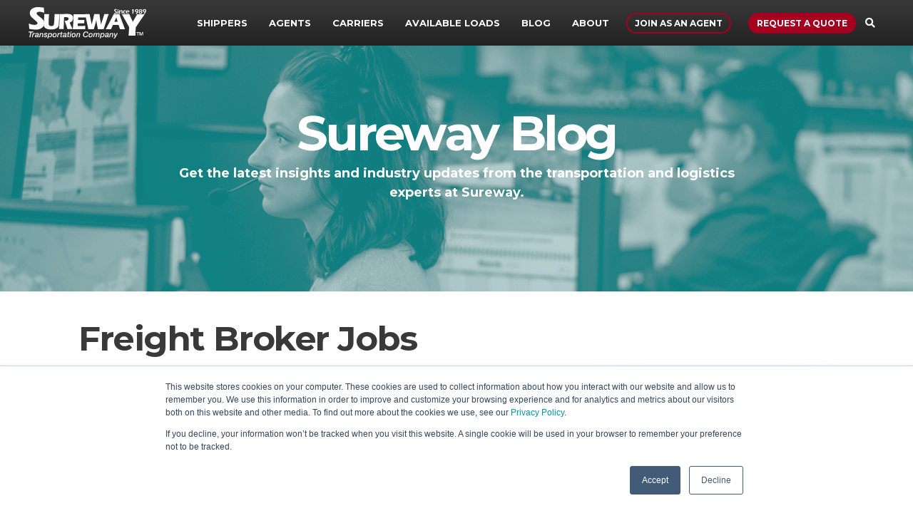

--- FILE ---
content_type: text/html; charset=UTF-8
request_url: https://www.sureway.com/blog/freight-broker-jobs
body_size: 13939
content:
<!doctype html><!--[if lt IE 7]> <html class="no-js lt-ie9 lt-ie8 lt-ie7" lang="en" > <![endif]--><!--[if IE 7]>    <html class="no-js lt-ie9 lt-ie8" lang="en" >        <![endif]--><!--[if IE 8]>    <html class="no-js lt-ie9" lang="en" >               <![endif]--><!--[if gt IE 8]><!--><html class="no-js" lang="en"><!--<![endif]--><head>
    <meta charset="utf-8">
    <meta http-equiv="X-UA-Compatible" content="IE=edge,chrome=1">
    <meta name="author" content="Sureway Transportation Company">
    <meta name="description" content="Freight broker jobs provide exciting opportunities to meet new people, grow your own business from the ground up and be a part of the &quot;other side&quot; of the trucking and shipping industries.">
    <meta name="generator" content="HubSpot">
    <title>Freight Broker Jobs</title>
    <link rel="shortcut icon" href="https://www.sureway.com/hubfs/Sureway-favicon.png">
    
<meta name="viewport" content="width=device-width, initial-scale=1">

    
    <meta property="og:description" content="Freight broker jobs provide exciting opportunities to meet new people, grow your own business from the ground up and be a part of the &quot;other side&quot; of the trucking and shipping industries.">
    <meta property="og:title" content="Freight Broker Jobs">
    <meta name="twitter:description" content="Freight broker jobs provide exciting opportunities to meet new people, grow your own business from the ground up and be a part of the &quot;other side&quot; of the trucking and shipping industries.">
    <meta name="twitter:title" content="Freight Broker Jobs">

    

    
    <style>
a.cta_button{-moz-box-sizing:content-box !important;-webkit-box-sizing:content-box !important;box-sizing:content-box !important;vertical-align:middle}.hs-breadcrumb-menu{list-style-type:none;margin:0px 0px 0px 0px;padding:0px 0px 0px 0px}.hs-breadcrumb-menu-item{float:left;padding:10px 0px 10px 10px}.hs-breadcrumb-menu-divider:before{content:'›';padding-left:10px}.hs-featured-image-link{border:0}.hs-featured-image{float:right;margin:0 0 20px 20px;max-width:50%}@media (max-width: 568px){.hs-featured-image{float:none;margin:0;width:100%;max-width:100%}}.hs-screen-reader-text{clip:rect(1px, 1px, 1px, 1px);height:1px;overflow:hidden;position:absolute !important;width:1px}
</style>

<link rel="stylesheet" href="https://www.sureway.com/hubfs/hub_generated/module_assets/1/31277479628/1742166596689/module_Act21_Hero_Banner.min.css">
<link rel="stylesheet" href="/hs/hsstatic/AsyncSupport/static-1.501/sass/comments_listing_asset.css">
<link rel="stylesheet" href="/hs/hsstatic/AsyncSupport/static-1.501/sass/rss_post_listing.css">
<!-- Editor Styles -->
<style id="hs_editor_style" type="text/css">
#hs_cos_wrapper_module_164971238686039  { background-color: #f0f0f0 !important; background-image: none !important; border-color: #387c7e !important; display: block !important; margin-bottom: 2px !important; margin-top: 2px !important; padding-bottom: 30px !important; padding-left: 11px !important; padding-right: 11px !important; padding-top: 30px !important }
</style>
    

    
<!--  Added by GoogleTagManager integration -->
<script>
var _hsp = window._hsp = window._hsp || [];
window.dataLayer = window.dataLayer || [];
function gtag(){dataLayer.push(arguments);}

var useGoogleConsentModeV2 = true;
var waitForUpdateMillis = 1000;



var hsLoadGtm = function loadGtm() {
    if(window._hsGtmLoadOnce) {
      return;
    }

    if (useGoogleConsentModeV2) {

      gtag('set','developer_id.dZTQ1Zm',true);

      gtag('consent', 'default', {
      'ad_storage': 'denied',
      'analytics_storage': 'denied',
      'ad_user_data': 'denied',
      'ad_personalization': 'denied',
      'wait_for_update': waitForUpdateMillis
      });

      _hsp.push(['useGoogleConsentModeV2'])
    }

    (function(w,d,s,l,i){w[l]=w[l]||[];w[l].push({'gtm.start':
    new Date().getTime(),event:'gtm.js'});var f=d.getElementsByTagName(s)[0],
    j=d.createElement(s),dl=l!='dataLayer'?'&l='+l:'';j.async=true;j.src=
    'https://www.googletagmanager.com/gtm.js?id='+i+dl;f.parentNode.insertBefore(j,f);
    })(window,document,'script','dataLayer','GTM-5JDXM49M');

    window._hsGtmLoadOnce = true;
};

_hsp.push(['addPrivacyConsentListener', function(consent){
  if(consent.allowed || (consent.categories && consent.categories.analytics)){
    hsLoadGtm();
  }
}]);

</script>

<!-- /Added by GoogleTagManager integration -->


<script src="https://code.jquery.com/jquery-3.5.1.min.js" integrity="sha256-9/aliU8dGd2tb6OSsuzixeV4y/faTqgFtohetphbbj0=" crossorigin="anonymous"></script>
<script src="https://code.jquery.com/jquery-migrate-3.3.1.min.js" integrity="sha256-APllMc0V4lf/Rb5Cz4idWUCYlBDG3b0EcN1Ushd3hpE=" crossorigin="anonymous"></script>

<!-- Google Tag Manager -->
<script>(function(w,d,s,l,i){w[l]=w[l]||[];w[l].push({'gtm.start':
new Date().getTime(),event:'gtm.js'});var f=d.getElementsByTagName(s)[0],
j=d.createElement(s),dl=l!='dataLayer'?'&l='+l:'';j.async=true;j.src=
'https://www.googletagmanager.com/gtm.js?id='+i+dl;f.parentNode.insertBefore(j,f);
})(window,document,'script','dataLayer','GTM-M7H64LZ');</script>
<!-- End Google Tag Manager -->
<link rel="amphtml" href="https://www.sureway.com/blog/freight-broker-jobs?hs_amp=true">

<meta property="og:url" content="https://www.sureway.com/blog/freight-broker-jobs">
<meta name="twitter:card" content="summary">

<link rel="canonical" href="https://www.sureway.com/blog/freight-broker-jobs">

<meta property="og:type" content="article">
<link rel="alternate" type="application/rss+xml" href="https://www.sureway.com/blog/rss.xml">
<meta name="twitter:domain" content="www.sureway.com">
<script src="//platform.linkedin.com/in.js" type="text/javascript">
    lang: en_US
</script>

<meta http-equiv="content-language" content="en">
<link rel="stylesheet" href="//7052064.fs1.hubspotusercontent-na1.net/hubfs/7052064/hub_generated/template_assets/DEFAULT_ASSET/1769192511783/template_layout.min.css">


<link rel="stylesheet" href="https://www.sureway.com/hubfs/hub_generated/template_assets/1/31280559792/1742060642242/template_SW2020-style.css">




</head>
<body class="blog-1 featured-image-right   hs-content-id-34368347803 hs-blog-post hs-blog-id-31196194655" style="">
<!--  Added by GoogleTagManager integration -->
<noscript><iframe src="https://www.googletagmanager.com/ns.html?id=GTM-5JDXM49M" height="0" width="0" style="display:none;visibility:hidden"></iframe></noscript>

<!-- /Added by GoogleTagManager integration -->

    <div class="header-container-wrapper">
    <div class="header-container container-fluid">

<div class="row-fluid-wrapper row-depth-1 row-number-1 ">
<div class="row-fluid ">
<div class="span12 widget-span widget-type-global_group " style="" data-widget-type="global_group" data-x="0" data-w="12">
<div class="" data-global-widget-path="generated_global_groups/31289575368.html"><div class="row-fluid-wrapper row-depth-1 row-number-1 ">
<div class="row-fluid ">
<div class="span12 widget-span widget-type-cell header-wrapper header-overlap" style="" data-widget-type="cell" data-x="0" data-w="12">

<div class="row-fluid-wrapper row-depth-1 row-number-2 ">
<div class="row-fluid ">
<div class="span12 widget-span widget-type-cell centered ptb20 vmiddle never-stack white-content" style="" data-widget-type="cell" data-x="0" data-w="12">

<div class="row-fluid-wrapper row-depth-1 row-number-3 ">
<div class="row-fluid ">
<div class="span3 widget-span widget-type-cell ns-sm-span5" style="" data-widget-type="cell" data-x="0" data-w="3">

<div class="row-fluid-wrapper row-depth-1 row-number-4 ">
<div class="row-fluid ">
<div class="span12 widget-span widget-type-logo " style="" data-widget-type="logo" data-x="0" data-w="12">
<div class="cell-wrapper layout-widget-wrapper">
<span id="hs_cos_wrapper_module_14891423382401005" class="hs_cos_wrapper hs_cos_wrapper_widget hs_cos_wrapper_type_logo" style="" data-hs-cos-general-type="widget" data-hs-cos-type="logo"><a href="/" id="hs-link-module_14891423382401005" style="border-width:0px;border:0px;"><img src="https://www.sureway.com/hubfs/Placeholder%20Website%20Images/Sureway-Logo-1989.svg" class="hs-image-widget " height="45" style="height: auto;width:165px;border-width:0px;border:0px;" width="165" alt="Sureway-Logo-1989" title="Sureway-Logo-1989"></a></span></div><!--end layout-widget-wrapper -->
</div><!--end widget-span -->
</div><!--end row-->
</div><!--end row-wrapper -->

</div><!--end widget-span -->
<div class="span9 widget-span widget-type-cell ns-sm-span7" style="" data-widget-type="cell" data-x="3" data-w="9">

<div class="row-fluid-wrapper row-depth-1 row-number-5 ">
<div class="row-fluid ">
<div class="span12 widget-span widget-type-cell all-inline tr" style="" data-widget-type="cell" data-x="0" data-w="12">

</div><!--end widget-span -->
</div><!--end row-->
</div><!--end row-wrapper -->

<div class="row-fluid-wrapper row-depth-1 row-number-6 ">
<div class="row-fluid ">
<div class="span12 widget-span widget-type-cell all-inline tr" style="" data-widget-type="cell" data-x="0" data-w="12">

<div class="row-fluid-wrapper row-depth-2 row-number-1 ">
<div class="row-fluid ">
<div class="span12 widget-span widget-type-menu menu-bar first-not-active flyouts-fade flyouts-slide md-hidden" style="" data-widget-type="menu" data-x="0" data-w="12">
<div class="cell-wrapper layout-widget-wrapper">
<span id="hs_cos_wrapper_module_146731076570911" class="hs_cos_wrapper hs_cos_wrapper_widget hs_cos_wrapper_type_menu" style="" data-hs-cos-general-type="widget" data-hs-cos-type="menu"><div id="hs_menu_wrapper_module_146731076570911" class="hs-menu-wrapper active-branch flyouts hs-menu-flow-horizontal" role="navigation" data-sitemap-name="default" data-menu-id="31285110027" aria-label="Navigation Menu">
 <ul role="menu">
  <li class="hs-menu-item hs-menu-depth-1 hs-item-has-children" role="none"><a href="https://www.sureway.com/shippers" aria-haspopup="true" aria-expanded="false" role="menuitem">Shippers</a>
   <ul role="menu" class="hs-menu-children-wrapper">
    <li class="hs-menu-item hs-menu-depth-2" role="none"><a href="https://www.sureway.com/shippers/dry-van-shipping" role="menuitem">Dry Van</a></li>
    <li class="hs-menu-item hs-menu-depth-2" role="none"><a href="https://www.sureway.com/shippers/refrigerated-shipping" role="menuitem">Refrigerated</a></li>
    <li class="hs-menu-item hs-menu-depth-2" role="none"><a href="https://www.sureway.com/shippers/specialized-shipping" role="menuitem">Specialized</a></li>
    <li class="hs-menu-item hs-menu-depth-2" role="none"><a href="https://www.sureway.com/shippers/heavy-haul-shipping" role="menuitem">Heavy Haul</a></li>
    <li class="hs-menu-item hs-menu-depth-2" role="none"><a href="https://www.sureway.com/shippers/intermodal-shipping" role="menuitem">Intermodal</a></li>
    <li class="hs-menu-item hs-menu-depth-2" role="none"><a href="https://www.sureway.com/shippers/less-than-truckload-shipping" role="menuitem">LTL</a></li>
   </ul></li>
  <li class="hs-menu-item hs-menu-depth-1" role="none"><a href="https://www.sureway.com/agents" role="menuitem">Agents</a></li>
  <li class="hs-menu-item hs-menu-depth-1 hs-item-has-children" role="none"><a href="https://www.sureway.com/become-carrier" aria-haspopup="true" aria-expanded="false" role="menuitem">Carriers</a>
   <ul role="menu" class="hs-menu-children-wrapper">
    <li class="hs-menu-item hs-menu-depth-2" role="none"><a href="https://www.sureway.com/become-carrier" role="menuitem">Become a Carrier</a></li>
    <li class="hs-menu-item hs-menu-depth-2" role="none"><a href="https://www.sureway.com/become-carrier/payment-process" role="menuitem">Payment Process</a></li>
   </ul></li>
  <li class="hs-menu-item hs-menu-depth-1" role="none"><a href="https://www.brokeredloads.com/" role="menuitem" target="_blank" rel="noopener">Available Loads</a></li>
  <li class="hs-menu-item hs-menu-depth-1" role="none"><a href="https://www.sureway.com/blog" role="menuitem">Blog</a></li>
  <li class="hs-menu-item hs-menu-depth-1" role="none"><a href="https://www.sureway.com/about-us" role="menuitem">About</a></li>
 </ul>
</div></span></div><!--end layout-widget-wrapper -->
</div><!--end widget-span -->
</div><!--end row-->
</div><!--end row-wrapper -->

<div class="row-fluid-wrapper row-depth-2 row-number-2 ">
<div class="row-fluid ">
<div class="span12 widget-span widget-type-cta ml20 sm-hidden" style="" data-widget-type="cta" data-x="0" data-w="12">
<div class="cell-wrapper layout-widget-wrapper">
<span id="hs_cos_wrapper_module_1488964291669530" class="hs_cos_wrapper hs_cos_wrapper_widget hs_cos_wrapper_type_cta" style="" data-hs-cos-general-type="widget" data-hs-cos-type="cta"><!--HubSpot Call-to-Action Code --><span class="hs-cta-wrapper" id="hs-cta-wrapper-23571c4c-8319-495e-b75a-531a004ffb05"><span class="hs-cta-node hs-cta-23571c4c-8319-495e-b75a-531a004ffb05" id="hs-cta-23571c4c-8319-495e-b75a-531a004ffb05"><!--[if lte IE 8]><div id="hs-cta-ie-element"></div><![endif]--><a href="https://cta-redirect.hubspot.com/cta/redirect/7967462/23571c4c-8319-495e-b75a-531a004ffb05"><img class="hs-cta-img" id="hs-cta-img-23571c4c-8319-495e-b75a-531a004ffb05" style="border-width:0px;" src="https://no-cache.hubspot.com/cta/default/7967462/23571c4c-8319-495e-b75a-531a004ffb05.png" alt="Join As An Agent"></a></span><script charset="utf-8" src="/hs/cta/cta/current.js"></script><script type="text/javascript"> hbspt.cta._relativeUrls=true;hbspt.cta.load(7967462, '23571c4c-8319-495e-b75a-531a004ffb05', {"useNewLoader":"true","region":"na1"}); </script></span><!-- end HubSpot Call-to-Action Code --></span></div><!--end layout-widget-wrapper -->
</div><!--end widget-span -->
</div><!--end row-->
</div><!--end row-wrapper -->

<div class="row-fluid-wrapper row-depth-2 row-number-3 ">
<div class="row-fluid ">
<div class="span12 widget-span widget-type-cta ml20 sm-hidden" style="" data-widget-type="cta" data-x="0" data-w="12">
<div class="cell-wrapper layout-widget-wrapper">
<span id="hs_cos_wrapper_module_1488964296655532" class="hs_cos_wrapper hs_cos_wrapper_widget hs_cos_wrapper_type_cta" style="" data-hs-cos-general-type="widget" data-hs-cos-type="cta"><!--HubSpot Call-to-Action Code --><span class="hs-cta-wrapper" id="hs-cta-wrapper-2aaa3157-1469-4471-9e31-20d99f41095a"><span class="hs-cta-node hs-cta-2aaa3157-1469-4471-9e31-20d99f41095a" id="hs-cta-2aaa3157-1469-4471-9e31-20d99f41095a"><!--[if lte IE 8]><div id="hs-cta-ie-element"></div><![endif]--><a href="https://cta-redirect.hubspot.com/cta/redirect/7967462/2aaa3157-1469-4471-9e31-20d99f41095a"><img class="hs-cta-img" id="hs-cta-img-2aaa3157-1469-4471-9e31-20d99f41095a" style="border-width:0px;" src="https://no-cache.hubspot.com/cta/default/7967462/2aaa3157-1469-4471-9e31-20d99f41095a.png" alt="Request a Quote"></a></span><script charset="utf-8" src="/hs/cta/cta/current.js"></script><script type="text/javascript"> hbspt.cta._relativeUrls=true;hbspt.cta.load(7967462, '2aaa3157-1469-4471-9e31-20d99f41095a', {"useNewLoader":"true","region":"na1"}); </script></span><!-- end HubSpot Call-to-Action Code --></span></div><!--end layout-widget-wrapper -->
</div><!--end widget-span -->
</div><!--end row-->
</div><!--end row-wrapper -->

<div class="row-fluid-wrapper row-depth-2 row-number-4 ">
<div class="row-fluid ">
<div class="span12 widget-span widget-type-custom_widget " style="" data-widget-type="custom_widget" data-x="0" data-w="12">
<div id="hs_cos_wrapper_module_15306484973591482" class="hs_cos_wrapper hs_cos_wrapper_widget hs_cos_wrapper_type_module" style="" data-hs-cos-general-type="widget" data-hs-cos-type="module"><span class="control-button search fss-open-btn"><i class="fa fa-search" aria-hidden="true"></i></span></div>

</div><!--end widget-span -->
</div><!--end row-->
</div><!--end row-wrapper -->

<div class="row-fluid-wrapper row-depth-2 row-number-5 ">
<div class="row-fluid ">
<div class="span12 widget-span widget-type-custom_widget hamBurger" style="" data-widget-type="custom_widget" data-x="0" data-w="12">
<div id="hs_cos_wrapper_module_1599136775781225" class="hs_cos_wrapper hs_cos_wrapper_widget hs_cos_wrapper_type_module" style="" data-hs-cos-general-type="widget" data-hs-cos-type="module"><span class="control-button menu" data-slide-menu="primary-slide-menu">
    <span class="open">
        <i class="fa fa-bars" aria-hidden="true"></i>
    </span>
    <span class="close">
        <i class="fa fa-bars" aria-hidden="true"></i>
    </span>
<span></span></span></div>

</div><!--end widget-span -->
</div><!--end row-->
</div><!--end row-wrapper -->

</div><!--end widget-span -->
</div><!--end row-->
</div><!--end row-wrapper -->

<div class="row-fluid-wrapper row-depth-1 row-number-1 ">
<div class="row-fluid ">
<div class="span12 widget-span widget-type-cell all-inline tr" style="" data-widget-type="cell" data-x="0" data-w="12">

</div><!--end widget-span -->
</div><!--end row-->
</div><!--end row-wrapper -->

</div><!--end widget-span -->
</div><!--end row-->
</div><!--end row-wrapper -->

</div><!--end widget-span -->
</div><!--end row-->
</div><!--end row-wrapper -->

</div><!--end widget-span -->
</div><!--end row-->
</div><!--end row-wrapper -->
</div>
</div><!--end widget-span -->
</div><!--end row-->
</div><!--end row-wrapper -->

<div class="row-fluid-wrapper row-depth-1 row-number-2 ">
<div class="row-fluid ">
<div class="span12 widget-span widget-type-global_group " style="" data-widget-type="global_group" data-x="0" data-w="12">
<div class="" data-global-widget-path="generated_global_groups/31283681744.html"><div class="row-fluid-wrapper row-depth-1 row-number-1 ">
<div class="row-fluid ">
<div class="sticky-header-options" data-linked-to=".header-wrapper">
<div class="span12 widget-span widget-type-cell sticky-header" style="" data-widget-type="cell" data-x="0" data-w="12">

<div class="row-fluid-wrapper row-depth-1 row-number-2 ">
<div class="row-fluid ">
<div class="span12 widget-span widget-type-cell centered ptb5 vmiddle never-stack" style="" data-widget-type="cell" data-x="0" data-w="12">

<div class="row-fluid-wrapper row-depth-1 row-number-3 ">
<div class="row-fluid ">
<div class="span2 widget-span widget-type-cell ns-sm-span5" style="" data-widget-type="cell" data-x="0" data-w="2">

<div class="row-fluid-wrapper row-depth-1 row-number-4 ">
<div class="row-fluid ">
<div class="span12 widget-span widget-type-logo " style="" data-widget-type="logo" data-x="0" data-w="12">
<div class="cell-wrapper layout-widget-wrapper">
<span id="hs_cos_wrapper_module_146731076570910" class="hs_cos_wrapper hs_cos_wrapper_widget hs_cos_wrapper_type_logo" style="" data-hs-cos-general-type="widget" data-hs-cos-type="logo"><a href="/" id="hs-link-module_146731076570910" style="border-width:0px;border:0px;"><img src="https://www.sureway.com/hubfs/Placeholder%20Website%20Images/Sureway-Logo-1989.svg" class="hs-image-widget " height="45" style="height: auto;width:165px;border-width:0px;border:0px;" width="165" alt="Sureway-Logo-1989" title="Sureway-Logo-1989"></a></span></div><!--end layout-widget-wrapper -->
</div><!--end widget-span -->
</div><!--end row-->
</div><!--end row-wrapper -->

</div><!--end widget-span -->
<div class="span10 widget-span widget-type-cell ns-sm-span7" style="" data-widget-type="cell" data-x="2" data-w="10">

<div class="row-fluid-wrapper row-depth-1 row-number-5 ">
<div class="row-fluid ">
<div class="span12 widget-span widget-type-cell all-inline tr" style="" data-widget-type="cell" data-x="0" data-w="12">

</div><!--end widget-span -->
</div><!--end row-->
</div><!--end row-wrapper -->

<div class="row-fluid-wrapper row-depth-1 row-number-6 ">
<div class="row-fluid ">
<div class="span12 widget-span widget-type-cell all-inline tr" style="" data-widget-type="cell" data-x="0" data-w="12">

<div class="row-fluid-wrapper row-depth-2 row-number-1 ">
<div class="row-fluid ">
<div class="span12 widget-span widget-type-menu menu-bar first-not-active flyouts-fade flyouts-slide md-hidden" style="" data-widget-type="menu" data-x="0" data-w="12">
<div class="cell-wrapper layout-widget-wrapper">
<span id="hs_cos_wrapper_module_146731076570911" class="hs_cos_wrapper hs_cos_wrapper_widget hs_cos_wrapper_type_menu" style="" data-hs-cos-general-type="widget" data-hs-cos-type="menu"><div id="hs_menu_wrapper_module_146731076570911" class="hs-menu-wrapper active-branch flyouts hs-menu-flow-horizontal" role="navigation" data-sitemap-name="default" data-menu-id="31285110027" aria-label="Navigation Menu">
 <ul role="menu">
  <li class="hs-menu-item hs-menu-depth-1 hs-item-has-children" role="none"><a href="https://www.sureway.com/shippers" aria-haspopup="true" aria-expanded="false" role="menuitem">Shippers</a>
   <ul role="menu" class="hs-menu-children-wrapper">
    <li class="hs-menu-item hs-menu-depth-2" role="none"><a href="https://www.sureway.com/shippers/dry-van-shipping" role="menuitem">Dry Van</a></li>
    <li class="hs-menu-item hs-menu-depth-2" role="none"><a href="https://www.sureway.com/shippers/refrigerated-shipping" role="menuitem">Refrigerated</a></li>
    <li class="hs-menu-item hs-menu-depth-2" role="none"><a href="https://www.sureway.com/shippers/specialized-shipping" role="menuitem">Specialized</a></li>
    <li class="hs-menu-item hs-menu-depth-2" role="none"><a href="https://www.sureway.com/shippers/heavy-haul-shipping" role="menuitem">Heavy Haul</a></li>
    <li class="hs-menu-item hs-menu-depth-2" role="none"><a href="https://www.sureway.com/shippers/intermodal-shipping" role="menuitem">Intermodal</a></li>
    <li class="hs-menu-item hs-menu-depth-2" role="none"><a href="https://www.sureway.com/shippers/less-than-truckload-shipping" role="menuitem">LTL</a></li>
   </ul></li>
  <li class="hs-menu-item hs-menu-depth-1" role="none"><a href="https://www.sureway.com/agents" role="menuitem">Agents</a></li>
  <li class="hs-menu-item hs-menu-depth-1 hs-item-has-children" role="none"><a href="https://www.sureway.com/become-carrier" aria-haspopup="true" aria-expanded="false" role="menuitem">Carriers</a>
   <ul role="menu" class="hs-menu-children-wrapper">
    <li class="hs-menu-item hs-menu-depth-2" role="none"><a href="https://www.sureway.com/become-carrier" role="menuitem">Become a Carrier</a></li>
    <li class="hs-menu-item hs-menu-depth-2" role="none"><a href="https://www.sureway.com/become-carrier/payment-process" role="menuitem">Payment Process</a></li>
   </ul></li>
  <li class="hs-menu-item hs-menu-depth-1" role="none"><a href="https://www.brokeredloads.com/" role="menuitem" target="_blank" rel="noopener">Available Loads</a></li>
  <li class="hs-menu-item hs-menu-depth-1" role="none"><a href="https://www.sureway.com/blog" role="menuitem">Blog</a></li>
  <li class="hs-menu-item hs-menu-depth-1" role="none"><a href="https://www.sureway.com/about-us" role="menuitem">About</a></li>
 </ul>
</div></span></div><!--end layout-widget-wrapper -->
</div><!--end widget-span -->
</div><!--end row-->
</div><!--end row-wrapper -->

<div class="row-fluid-wrapper row-depth-2 row-number-2 ">
<div class="row-fluid ">
<div class="span12 widget-span widget-type-cta ml20 sm-hidden" style="" data-widget-type="cta" data-x="0" data-w="12">
<div class="cell-wrapper layout-widget-wrapper">
<span id="hs_cos_wrapper_module_1488964291669530" class="hs_cos_wrapper hs_cos_wrapper_widget hs_cos_wrapper_type_cta" style="" data-hs-cos-general-type="widget" data-hs-cos-type="cta"><!--HubSpot Call-to-Action Code --><span class="hs-cta-wrapper" id="hs-cta-wrapper-23571c4c-8319-495e-b75a-531a004ffb05"><span class="hs-cta-node hs-cta-23571c4c-8319-495e-b75a-531a004ffb05" id="hs-cta-23571c4c-8319-495e-b75a-531a004ffb05"><!--[if lte IE 8]><div id="hs-cta-ie-element"></div><![endif]--><a href="https://cta-redirect.hubspot.com/cta/redirect/7967462/23571c4c-8319-495e-b75a-531a004ffb05"><img class="hs-cta-img" id="hs-cta-img-23571c4c-8319-495e-b75a-531a004ffb05" style="border-width:0px;" src="https://no-cache.hubspot.com/cta/default/7967462/23571c4c-8319-495e-b75a-531a004ffb05.png" alt="Join As An Agent"></a></span><script charset="utf-8" src="/hs/cta/cta/current.js"></script><script type="text/javascript"> hbspt.cta._relativeUrls=true;hbspt.cta.load(7967462, '23571c4c-8319-495e-b75a-531a004ffb05', {"useNewLoader":"true","region":"na1"}); </script></span><!-- end HubSpot Call-to-Action Code --></span></div><!--end layout-widget-wrapper -->
</div><!--end widget-span -->
</div><!--end row-->
</div><!--end row-wrapper -->

<div class="row-fluid-wrapper row-depth-2 row-number-3 ">
<div class="row-fluid ">
<div class="span12 widget-span widget-type-cta ml20 sm-hidden" style="" data-widget-type="cta" data-x="0" data-w="12">
<div class="cell-wrapper layout-widget-wrapper">
<span id="hs_cos_wrapper_module_1488964296655532" class="hs_cos_wrapper hs_cos_wrapper_widget hs_cos_wrapper_type_cta" style="" data-hs-cos-general-type="widget" data-hs-cos-type="cta"><!--HubSpot Call-to-Action Code --><span class="hs-cta-wrapper" id="hs-cta-wrapper-2aaa3157-1469-4471-9e31-20d99f41095a"><span class="hs-cta-node hs-cta-2aaa3157-1469-4471-9e31-20d99f41095a" id="hs-cta-2aaa3157-1469-4471-9e31-20d99f41095a"><!--[if lte IE 8]><div id="hs-cta-ie-element"></div><![endif]--><a href="https://cta-redirect.hubspot.com/cta/redirect/7967462/2aaa3157-1469-4471-9e31-20d99f41095a"><img class="hs-cta-img" id="hs-cta-img-2aaa3157-1469-4471-9e31-20d99f41095a" style="border-width:0px;" src="https://no-cache.hubspot.com/cta/default/7967462/2aaa3157-1469-4471-9e31-20d99f41095a.png" alt="Request a Quote"></a></span><script charset="utf-8" src="/hs/cta/cta/current.js"></script><script type="text/javascript"> hbspt.cta._relativeUrls=true;hbspt.cta.load(7967462, '2aaa3157-1469-4471-9e31-20d99f41095a', {"useNewLoader":"true","region":"na1"}); </script></span><!-- end HubSpot Call-to-Action Code --></span></div><!--end layout-widget-wrapper -->
</div><!--end widget-span -->
</div><!--end row-->
</div><!--end row-wrapper -->

<div class="row-fluid-wrapper row-depth-2 row-number-4 ">
<div class="row-fluid ">
<div class="span12 widget-span widget-type-custom_widget " style="" data-widget-type="custom_widget" data-x="0" data-w="12">
<div id="hs_cos_wrapper_module_15306490227681759" class="hs_cos_wrapper hs_cos_wrapper_widget hs_cos_wrapper_type_module" style="" data-hs-cos-general-type="widget" data-hs-cos-type="module"><span class="control-button search fss-open-btn"><i class="fa fa-search" aria-hidden="true"></i></span></div>

</div><!--end widget-span -->
</div><!--end row-->
</div><!--end row-wrapper -->

<div class="row-fluid-wrapper row-depth-2 row-number-5 ">
<div class="row-fluid ">
<div class="span12 widget-span widget-type-custom_widget hamBurger" style="" data-widget-type="custom_widget" data-x="0" data-w="12">
<div id="hs_cos_wrapper_module_1599136228668134" class="hs_cos_wrapper hs_cos_wrapper_widget hs_cos_wrapper_type_module" style="" data-hs-cos-general-type="widget" data-hs-cos-type="module"><span class="control-button menu" data-slide-menu="primary-slide-menu">
    <span class="open">
        <i class="fa fa-bars" aria-hidden="true"></i>
    </span>
    <span class="close">
        <i class="fa fa-bars" aria-hidden="true"></i>
    </span>
<span></span></span></div>

</div><!--end widget-span -->
</div><!--end row-->
</div><!--end row-wrapper -->

</div><!--end widget-span -->
</div><!--end row-->
</div><!--end row-wrapper -->

<div class="row-fluid-wrapper row-depth-1 row-number-1 ">
<div class="row-fluid ">
<div class="span12 widget-span widget-type-cell all-inline tr" style="" data-widget-type="cell" data-x="0" data-w="12">

</div><!--end widget-span -->
</div><!--end row-->
</div><!--end row-wrapper -->

</div><!--end widget-span -->
</div><!--end row-->
</div><!--end row-wrapper -->

</div><!--end widget-span -->
</div><!--end row-->
</div><!--end row-wrapper -->

</div><!--end widget-span -->
  </div>
</div><!--end row-->
</div><!--end row-wrapper -->
</div>
</div><!--end widget-span -->
</div><!--end row-->
</div><!--end row-wrapper -->

<div class="row-fluid-wrapper row-depth-1 row-number-3 ">
<div class="row-fluid ">
<div class="span12 widget-span widget-type-global_group " style="" data-widget-type="global_group" data-x="0" data-w="12">
<div class="" data-global-widget-path="generated_global_groups/31277477319.html"><div class="row-fluid-wrapper row-depth-1 row-number-1 ">
<div class="row-fluid ">
<div class="span12 widget-span widget-type-cell fullscreen-search" style="" data-widget-type="cell" data-x="0" data-w="12">

<div class="row-fluid-wrapper row-depth-1 row-number-2 ">
<div class="row-fluid ">
<div class="span12 widget-span widget-type-custom_widget " style="" data-widget-type="custom_widget" data-x="0" data-w="12">
<div id="hs_cos_wrapper_module_1530555777115370" class="hs_cos_wrapper hs_cos_wrapper_widget hs_cos_wrapper_type_module" style="" data-hs-cos-general-type="widget" data-hs-cos-type="module"><div class="cell-wrapper"> 
  <form action="/hs-search-results">
    <input type="search" class="hs-input" name="term" autocomplete="off" placeholder="Search...">
    <button type="submit" class="hs-button primary">Search</button>
  </form>
</div></div>

</div><!--end widget-span -->
</div><!--end row-->
</div><!--end row-wrapper -->

</div><!--end widget-span -->
</div><!--end row-->
</div><!--end row-wrapper -->
</div>
</div><!--end widget-span -->
</div><!--end row-->
</div><!--end row-wrapper -->

<div class="row-fluid-wrapper row-depth-1 row-number-4 ">
<div class="row-fluid ">
<div class="span12 widget-span widget-type-global_group " style="" data-widget-type="global_group" data-x="0" data-w="12">
<div class="" data-global-widget-path="generated_global_groups/31277477317.html"><div class="row-fluid-wrapper row-depth-1 row-number-1 ">
<div class="row-fluid ">
<div id="primary-slide-menu" class="span12 widget-span widget-type-cell slide-menu right w400 bg-white" style="" data-widget-type="cell" data-x="0" data-w="12">

<div class="row-fluid-wrapper row-depth-1 row-number-2 ">
<div class="row-fluid ">
<div class="span12 widget-span widget-type-cell slide-menu-scroller" style="" data-widget-type="cell" data-x="0" data-w="12">

<div class="row-fluid-wrapper row-depth-1 row-number-3 ">
<div class="row-fluid ">
<div class="span12 widget-span widget-type-cell never-stack ptb20 plr30 vmiddle bg-dark white-content" style="" data-widget-type="cell" data-x="0" data-w="12">

<div class="row-fluid-wrapper row-depth-1 row-number-4 ">
<div class="row-fluid ">
<div class="span9 widget-span widget-type-rich_text " style="" data-widget-type="rich_text" data-x="0" data-w="9">
<div class="cell-wrapper layout-widget-wrapper">
<span id="hs_cos_wrapper_module_1490019842268586" class="hs_cos_wrapper hs_cos_wrapper_widget hs_cos_wrapper_type_rich_text" style="" data-hs-cos-general-type="widget" data-hs-cos-type="rich_text"><strong>Menu</strong></span>
</div><!--end layout-widget-wrapper -->
</div><!--end widget-span -->
<div class="span3 widget-span widget-type-custom_widget tr" style="" data-widget-type="custom_widget" data-x="9" data-w="3">
<div id="hs_cos_wrapper_module_15306489371471734" class="hs_cos_wrapper hs_cos_wrapper_widget hs_cos_wrapper_type_module" style="" data-hs-cos-general-type="widget" data-hs-cos-type="module"><span class="control-button menu" data-slide-menu="primary-slide-menu">
<span class="open">
<!-- Default: -->
<i class="fa fa-bars" aria-hidden="true"></i>
<!-- Other ideas: -->
<!--Open Menu-->
<!--<i class="fa fa-list" aria-hidden="true"></i>-->
<!--<i class="fa fa-ellipsis-v" aria-hidden="true"></i>-->
</span>
<span class="close">
<!-- Default: -->
<!--<i class="fa fa-ellipsis-v" aria-hidden="true"></i>-->
<!-- Other ideas: -->
<!--Close Menu-->
<!--<i class="fa fa-ellipsis-h" aria-hidden="true"></i>-->
<!--<i class="fa fa-bars" aria-hidden="true"></i>-->
<i class="fa fa-close" aria-hidden="true"></i>
</span>
<span></span></span></div>

</div><!--end widget-span -->
</div><!--end row-->
</div><!--end row-wrapper -->

</div><!--end widget-span -->
</div><!--end row-->
</div><!--end row-wrapper -->

<div class="row-fluid-wrapper row-depth-1 row-number-5 ">
<div class="row-fluid ">
<div class="span12 widget-span widget-type-cell all-inline p30 tc" style="" data-widget-type="cell" data-x="0" data-w="12">

<div class="row-fluid-wrapper row-depth-1 row-number-6 ">
<div class="row-fluid ">
<div class="span12 widget-span widget-type-cta p10" style="" data-widget-type="cta" data-x="0" data-w="12">
<div class="cell-wrapper layout-widget-wrapper">
<span id="hs_cos_wrapper_module_14895142905501421" class="hs_cos_wrapper hs_cos_wrapper_widget hs_cos_wrapper_type_cta" style="" data-hs-cos-general-type="widget" data-hs-cos-type="cta"></span></div><!--end layout-widget-wrapper -->
</div><!--end widget-span -->
</div><!--end row-->
</div><!--end row-wrapper -->

<div class="row-fluid-wrapper row-depth-1 row-number-7 ">
<div class="row-fluid ">
<div class="span12 widget-span widget-type-cta p10" style="" data-widget-type="cta" data-x="0" data-w="12">
<div class="cell-wrapper layout-widget-wrapper">
<span id="hs_cos_wrapper_module_14895142928491423" class="hs_cos_wrapper hs_cos_wrapper_widget hs_cos_wrapper_type_cta" style="" data-hs-cos-general-type="widget" data-hs-cos-type="cta"></span></div><!--end layout-widget-wrapper -->
</div><!--end widget-span -->
</div><!--end row-->
</div><!--end row-wrapper -->

</div><!--end widget-span -->
</div><!--end row-->
</div><!--end row-wrapper -->

<div class="row-fluid-wrapper row-depth-1 row-number-8 ">
<div class="row-fluid ">
<div class="span12 widget-span widget-type-menu accordion-menu" style="" data-widget-type="menu" data-x="0" data-w="12">
<div class="cell-wrapper layout-widget-wrapper">
<span id="hs_cos_wrapper_module_14895144107501455" class="hs_cos_wrapper hs_cos_wrapper_widget hs_cos_wrapper_type_menu" style="" data-hs-cos-general-type="widget" data-hs-cos-type="menu"><div id="hs_menu_wrapper_module_14895144107501455" class="hs-menu-wrapper active-branch flyouts hs-menu-flow-horizontal" role="navigation" data-sitemap-name="default" data-menu-id="34483304448" aria-label="Navigation Menu">
 <ul role="menu">
  <li class="hs-menu-item hs-menu-depth-1 hs-item-has-children" role="none"><a href="https://www.sureway.com/shippers" aria-haspopup="true" aria-expanded="false" role="menuitem">Shippers</a>
   <ul role="menu" class="hs-menu-children-wrapper">
    <li class="hs-menu-item hs-menu-depth-2" role="none"><a href="https://www.sureway.com/shippers/dry-van-shipping" role="menuitem">Dry Van</a></li>
    <li class="hs-menu-item hs-menu-depth-2" role="none"><a href="https://www.sureway.com/shippers/refrigerated-shipping" role="menuitem">Refrigerated</a></li>
    <li class="hs-menu-item hs-menu-depth-2" role="none"><a href="https://www.sureway.com/shippers/specialized-shipping" role="menuitem">Specialized</a></li>
    <li class="hs-menu-item hs-menu-depth-2" role="none"><a href="https://www.sureway.com/shippers/heavy-haul-shipping" role="menuitem">Heavy Haul</a></li>
    <li class="hs-menu-item hs-menu-depth-2" role="none"><a href="https://www.sureway.com/shippers/intermodal-shipping" role="menuitem">Intermodal</a></li>
    <li class="hs-menu-item hs-menu-depth-2" role="none"><a href="https://www.sureway.com/shippers/less-than-truckload-shipping" role="menuitem">LTL</a></li>
   </ul></li>
  <li class="hs-menu-item hs-menu-depth-1" role="none"><a href="https://www.sureway.com/agents" role="menuitem">Agents</a></li>
  <li class="hs-menu-item hs-menu-depth-1 hs-item-has-children" role="none"><a href="https://www.sureway.com/become-carrier" aria-haspopup="true" aria-expanded="false" role="menuitem">Carriers</a>
   <ul role="menu" class="hs-menu-children-wrapper">
    <li class="hs-menu-item hs-menu-depth-2" role="none"><a href="https://www.sureway.com/become-carrier" role="menuitem">Become a Carrier</a></li>
    <li class="hs-menu-item hs-menu-depth-2" role="none"><a href="https://www.sureway.com/become-carrier/payment-process" role="menuitem">Payment Process</a></li>
   </ul></li>
  <li class="hs-menu-item hs-menu-depth-1" role="none"><a href="https://www.brokeredloads.com/" role="menuitem" target="_blank" rel="noopener">Available Loads</a></li>
  <li class="hs-menu-item hs-menu-depth-1" role="none"><a href="https://www.sureway.com/request-a-quote" role="menuitem">Request a Quote</a></li>
  <li class="hs-menu-item hs-menu-depth-1" role="none"><a href="https://www.sureway.com/join-sureway" role="menuitem">Become an Agent</a></li>
  <li class="hs-menu-item hs-menu-depth-1" role="none"><a href="https://www.sureway.com/contact-us" role="menuitem">Contact</a></li>
  <li class="hs-menu-item hs-menu-depth-1" role="none"><a href="https://www.sureway.com/about-us" role="menuitem">About</a></li>
 </ul>
</div></span></div><!--end layout-widget-wrapper -->
</div><!--end widget-span -->
</div><!--end row-->
</div><!--end row-wrapper -->

</div><!--end widget-span -->
</div><!--end row-->
</div><!--end row-wrapper -->

</div><!--end widget-span -->
</div><!--end row-->
</div><!--end row-wrapper -->

<div class="row-fluid-wrapper row-depth-1 row-number-9 ">
<div class="row-fluid ">
<div class="span12 widget-span widget-type-space slide-menu-overlay bg-dark o50" style="" data-widget-type="space" data-x="0" data-w="12">
<div class="cell-wrapper layout-widget-wrapper">
<span id="hs_cos_wrapper_module_1490022072855604" class="hs_cos_wrapper hs_cos_wrapper_widget hs_cos_wrapper_type_space" style="" data-hs-cos-general-type="widget" data-hs-cos-type="space"></span></div><!--end layout-widget-wrapper -->
</div><!--end widget-span -->
</div><!--end row-->
</div><!--end row-wrapper -->
</div>
</div><!--end widget-span -->
</div><!--end row-->
</div><!--end row-wrapper -->

    </div><!--end header -->
</div><!--end header wrapper -->

<div class="body-container-wrapper">
    <div class="body-container container-fluid">

<div class="row-fluid-wrapper row-depth-1 row-number-1 ">
<div class="row-fluid ">
<div class="span12 widget-span widget-type-custom_widget " style="" data-widget-type="custom_widget" data-x="0" data-w="12">
<div id="hs_cos_wrapper_module_1598924778936376" class="hs_cos_wrapper hs_cos_wrapper_widget hs_cos_wrapper_type_module" style="" data-hs-cos-general-type="widget" data-hs-cos-type="module"><style>
.hero-banner {
	background-image: url(https://www.sureway.com/hubfs/Images/2C_Agents.png);
}
  
</style>



<div class="hero-banner-wrapper content-section vcenter-outer none ">
    <div class="hero-banner hero-format overlay-theme overlay-30 white-content vcenter-inner parallax-section natural" style="
            
        " data-parallax="scroll" data-image-src="https://f.hubspotusercontent10.net/hubfs/7967462/Images/2C_Agents.png">
        <div class="hero-content vcenter-content centered" style="max-width: 850px;">
            <p style="text-align: center;">Sureway Blog</p>
<h1 style="text-align: center;">Get the latest insights and industry updates from the transportation and logistics experts at Sureway.</h1>
        </div>
        
        <div class="hero-loading"></div>
    </div>
</div></div>

</div><!--end widget-span -->
</div><!--end row-->
</div><!--end row-wrapper -->

<div class="row-fluid-wrapper row-depth-1 row-number-2 ">
<div class="row-fluid ">
<div class="span12 widget-span widget-type-raw_jinja " style="" data-widget-type="raw_jinja" data-x="0" data-w="12">
 

 

 



 </div><!--end widget-span -->

</div><!--end row-->
</div><!--end row-wrapper -->

<div class="row-fluid-wrapper row-depth-1 row-number-3 ">
<div class="row-fluid ">
<div class="span12 widget-span widget-type-raw_jinja " style="" data-widget-type="raw_jinja" data-x="0" data-w="12">


 
 
 
 
 
 
 
 
 </div><!--end widget-span -->

</div><!--end row-->
</div><!--end row-wrapper -->

<div class="row-fluid-wrapper row-depth-1 row-number-4 ">
<div class="row-fluid ">

    
<div class="span12 widget-span widget-type-raw_jinja " style="" data-widget-type="raw_jinja" data-x="0" data-w="12">
<!-- Go to www.addthis.com/dashboard to customize your tools --> <script type="text/javascript" src="//s7.addthis.com/js/300/addthis_widget.js#pubid=ra-54ef47e26970a302"></script> </div><!--end widget-span -->



</div><!--end row-->
</div><!--end row-wrapper -->

<div class="row-fluid-wrapper row-depth-1 row-number-5 ">
<div class="row-fluid ">
<div class="span12 widget-span widget-type-raw_jinja " style="" data-widget-type="raw_jinja" data-x="0" data-w="12">
</div><!--end widget-span -->

</div><!--end row-->
</div><!--end row-wrapper -->

<div class="row-fluid-wrapper row-depth-1 row-number-6 ">
<div class="row-fluid ">
<div class="span12 widget-span widget-type-cell content-section sticky-parent plr80 md-plr0" style="" data-widget-type="cell" data-x="0" data-w="12">

<div class="row-fluid-wrapper row-depth-1 row-number-7 ">
<div class="row-fluid ">
<div class="span12 widget-span widget-type-cell centered md-stack" style="" data-widget-type="cell" data-x="0" data-w="12">

<div class="row-fluid-wrapper row-depth-1 row-number-8 ">
<div class="row-fluid ">
<div class="span8 widget-span widget-type-cell pr100 md-pr0" style="" data-widget-type="cell" data-x="0" data-w="8">

<div class="row-fluid-wrapper row-depth-1 row-number-9 ">
<div class="row-fluid ">
<div class="span12 widget-span widget-type-blog_content " style="" data-widget-type="blog_content" data-x="0" data-w="12">
<div class="post-template">
    <div class="post-wrapper">
        
        <div class="sticky-parent"><div class="post-sharing top">
                    <div class="addthis-widget-type-1 vertical sticky-item offset-100 md-cancel md-hidden">
                        <div class="addthis_inline_share_toolbox" data-url="https://www.sureway.com/blog/freight-broker-jobs" data-title="Freight Broker Jobs"></div>
                    </div>
                </div><div class="post-body">
                
                <div class="section-intro hs10">
                    <h1><span id="hs_cos_wrapper_name" class="hs_cos_wrapper hs_cos_wrapper_meta_field hs_cos_wrapper_type_text" style="" data-hs-cos-general-type="meta_field" data-hs-cos-type="text">Freight Broker Jobs</span></h1>
                </div><div class="clear">
                    <span id="hs_cos_wrapper_post_body" class="hs_cos_wrapper hs_cos_wrapper_meta_field hs_cos_wrapper_type_rich_text" style="" data-hs-cos-general-type="meta_field" data-hs-cos-type="rich_text"><p><span>Freight broker jobs provide exciting opportunities to meet new people, grow your own business from the ground up and be a part of the "other side" of the trucking and shipping industries. But how can you set yourself apart in this fast-paced, highly competitive job market? One of the quickest ways is to work for a high-volume freight broker firm. Sureway Transportation Company offers job opportunities for beginning and established brokers alike.</span><br><br><a href="/join-sureway" rel="noopener">Click Here For More On Our Freight Broker Jobs!</a><br><br><span>While many freight broker broker/agent schools promise job placement upon graduation, they don't always give you the support and contacts you need to actually&nbsp;</span><em>succeed</em><span>. The determined broker often has to forge ahead on her own. At Sureway Transportation Company, we love working with experienced individuals who have the fortitude to strive for success in the challenging world of freight. With our established name and logistical support, we believe anyone with the right determination can make a lucrative living out of freight brokering.</span></p>
<!--more-->
<h3>Call us to begin your Freight Broker Job with Sureway</h3>
<p><span>Through our many years of service in this industry, we have found that the people most likely to thrive in freight broker jobs are those who have a solid reputation. But it's hard to build that reputation on your own. You need someone to vouch for you--someone with a name people trust.</span><br><br><span>Sureway Transportation Company is one of the top 25 brokerages in the country. Shippers and carriers know us to be professional, courteous and utterly dependable. When you take a freight broker job with us, you make an instant leap in credibility, giving you a reputation people can trust. Find superior freight broker jobs waiting for you by calling or emailing our Agent Development Managers:</span><br><br><strong>David Messmer</strong><span>&nbsp;- Western Region Agency Development Manager</span><br><span>800-279-6307 - Phone</span><br><span>214-636-8393 - Cell</span><br><span>320-223-7637 - Fax</span><br><a href="mailto:davidme@atsinc.com">davidme@atsinc.com</a><br><span>or</span><br><strong>Wade Carey</strong><span>&nbsp;- Eastern Region Agency Development Manager</span><br><span>320-241-5922 - Cell</span><br><span>320-223-7638 - Fax</span><br><a href="mailto:wadeca@atsinc.com">wadeca@atsinc.com</a><br><br><span>We have the financial backing that gives shippers confidence. Carriers love us because&nbsp;</span><a href="/carriers/payment-process" rel=" noopener">we pay in three to five days</a><span>. Now you have the opportunity to put our reputation to work for you.</span></p></span> 
                </div>
            </div>
            
        </div>
        <div class="bottom-shadow"></div><div class="post-sharing bottom">
                <div class="addthis-widget-type-1 mtb30">
                    <div class="addthis_inline_share_toolbox" data-url="https://www.sureway.com/blog/freight-broker-jobs" data-title="Freight Broker Jobs"></div>
                </div>
            </div></div>
</div></div>

</div><!--end row-->
</div><!--end row-wrapper -->

<div class="row-fluid-wrapper row-depth-1 row-number-10 ">
<div class="row-fluid ">
<div id="post-comments" class="span12 widget-span widget-type-cell " style="" data-widget-type="cell" data-x="0" data-w="12">

<div class="row-fluid-wrapper row-depth-2 row-number-1 ">
<div class="row-fluid ">

    
<div class="span12 widget-span widget-type-rich_text " style="" data-widget-type="rich_text" data-x="0" data-w="12">
<div class="cell-wrapper layout-widget-wrapper">
<span id="hs_cos_wrapper_module_1505895205200335" class="hs_cos_wrapper hs_cos_wrapper_widget hs_cos_wrapper_type_rich_text" style="" data-hs-cos-general-type="widget" data-hs-cos-type="rich_text"><h2>Comments</h2></span>
</div><!--end layout-widget-wrapper -->
</div><!--end widget-span -->
            

</div><!--end row-->
</div><!--end row-wrapper -->

<div class="row-fluid-wrapper row-depth-2 row-number-2 ">
<div class="row-fluid ">
<div class="span12 widget-span widget-type-blog_comments " style="" data-widget-type="blog_comments" data-x="0" data-w="12">
<div class="cell-wrapper layout-widget-wrapper">
<span id="hs_cos_wrapper_blog_comments" class="hs_cos_wrapper hs_cos_wrapper_widget hs_cos_wrapper_type_blog_comments" style="" data-hs-cos-general-type="widget" data-hs-cos-type="blog_comments">
<div class="section post-footer">
    <div id="comments-listing" class="new-comments"></div>
    
      <div id="hs_form_target_9a2a4327-b4a0-4834-a2ad-45236dad7022"></div>
      
      
      
      
    
</div>

</span></div><!--end layout-widget-wrapper -->
</div><!--end widget-span -->
</div><!--end row-->
</div><!--end row-wrapper -->

</div><!--end widget-span -->
</div><!--end row-->
</div><!--end row-wrapper -->

</div><!--end widget-span -->
<div class="span4 widget-span widget-type-cell md-mt100" style="" data-widget-type="cell" data-x="8" data-w="4">

<div class="row-fluid-wrapper row-depth-1 row-number-1 ">
<div class="row-fluid ">
<div class="span12 widget-span widget-type-cell tabs-container responsive styled mb50" style="" data-widget-type="cell" data-x="0" data-w="12">

<div class="row-fluid-wrapper row-depth-2 row-number-1 ">
<div class="row-fluid ">
<div class="span12 widget-span widget-type-rich_text tabs-nav list-type-tabs sm-hidden" style="display:none;" data-widget-type="rich_text" data-x="0" data-w="12">
<div class="cell-wrapper layout-widget-wrapper">
<span id="hs_cos_wrapper_module_1501115687928113" class="hs_cos_wrapper hs_cos_wrapper_widget hs_cos_wrapper_type_rich_text" style="" data-hs-cos-general-type="widget" data-hs-cos-type="rich_text"><ul>
<li><a href="#recent">Recent</a></li>
<li><a href="#topics">Topics</a></li>
<li><a href="#archive">Archive</a></li>
</ul></span>
</div><!--end layout-widget-wrapper -->
</div><!--end widget-span -->
</div><!--end row-->
</div><!--end row-wrapper -->

<div class="row-fluid-wrapper row-depth-2 row-number-2 ">
<div class="row-fluid ">
<div id="recent" class="span12 widget-span widget-type-cell tab-group mb30" style="" data-widget-type="cell" data-x="0" data-w="12">

<div class="row-fluid-wrapper row-depth-2 row-number-3 ">
<div class="row-fluid ">
<div class="span12 widget-span widget-type-post_listing link-dark link-hover-theme fwb" style="display:none;" data-widget-type="post_listing" data-x="0" data-w="12">
<div class="cell-wrapper layout-widget-wrapper">
<span id="hs_cos_wrapper_top_posts" class="hs_cos_wrapper hs_cos_wrapper_widget hs_cos_wrapper_type_post_listing" style="" data-hs-cos-general-type="widget" data-hs-cos-type="post_listing"><div class="block">
  <h3></h3>
  <div class="widget-module">
    <ul class="hs-hash-1491408753-1769196687876">
    </ul>
  </div>
</div>
</span></div><!--end layout-widget-wrapper -->
   </div><!--end widget-span -->
    </div><!--end row-->
</div><!--end row-wrapper -->

</div><!--end widget-span -->
</div><!--end row-->
</div><!--end row-wrapper -->

<div class="row-fluid-wrapper row-depth-2 row-number-4 ">
<div class="row-fluid ">
<div id="topics" class="span12 widget-span widget-type-cell tab-group mb30" style="display:none;" data-widget-type="cell" data-x="0" data-w="12">

<div class="row-fluid-wrapper row-depth-2 row-number-5 ">
<div class="row-fluid ">
<div class="span12 widget-span widget-type-post_filter link-dark link-hover-theme" style="" data-widget-type="post_filter" data-x="0" data-w="12">
<div class="cell-wrapper layout-widget-wrapper">
<span id="hs_cos_wrapper_module_1505405878694483" class="hs_cos_wrapper hs_cos_wrapper_widget hs_cos_wrapper_type_post_filter" style="" data-hs-cos-general-type="widget" data-hs-cos-type="post_filter"><div class="block">
  <h3></h3>
  <div class="widget-module">
    <ul>
      
        <li>
          <a href="https://www.sureway.com/blog/tag/agents">Agents <span class="filter-link-count" dir="ltr">(4)</span></a>
        </li>
      
    </ul>
    
  </div>
</div>
</span></div><!--end layout-widget-wrapper -->
   </div><!--end widget-span -->
    </div><!--end row-->
</div><!--end row-wrapper -->

</div><!--end widget-span -->
</div><!--end row-->
</div><!--end row-wrapper -->

<div class="row-fluid-wrapper row-depth-2 row-number-6 ">
<div class="row-fluid ">
<div id="archive" class="span12 widget-span widget-type-cell tab-group mb30" style="display:none;" data-widget-type="cell" data-x="0" data-w="12">

<div class="row-fluid-wrapper row-depth-2 row-number-7 ">
<div class="row-fluid ">
<div class="span12 widget-span widget-type-post_filter link-dark link-hover-theme" style="" data-widget-type="post_filter" data-x="0" data-w="12">
<div class="cell-wrapper layout-widget-wrapper">
<span id="hs_cos_wrapper_module_141017530049112215" class="hs_cos_wrapper hs_cos_wrapper_widget hs_cos_wrapper_type_post_filter" style="" data-hs-cos-general-type="widget" data-hs-cos-type="post_filter"><div class="block">
  <h3></h3>
  <div class="widget-module">
    <ul>
      
        <li>
          <a href="https://www.sureway.com/blog/archive/2020/09">September 2020 <span class="filter-link-count" dir="ltr">(26)</span></a>
        </li>
      
        <li>
          <a href="https://www.sureway.com/blog/archive/2022/12">December 2022 <span class="filter-link-count" dir="ltr">(3)</span></a>
        </li>
      
        <li>
          <a href="https://www.sureway.com/blog/archive/2023/04">April 2023 <span class="filter-link-count" dir="ltr">(3)</span></a>
        </li>
      
        <li style="display:none;">
          <a href="https://www.sureway.com/blog/archive/2021/08">August 2021 <span class="filter-link-count" dir="ltr">(2)</span></a>
        </li>
      
        <li style="display:none;">
          <a href="https://www.sureway.com/blog/archive/2022/04">April 2022 <span class="filter-link-count" dir="ltr">(2)</span></a>
        </li>
      
        <li style="display:none;">
          <a href="https://www.sureway.com/blog/archive/2022/05">May 2022 <span class="filter-link-count" dir="ltr">(2)</span></a>
        </li>
      
        <li style="display:none;">
          <a href="https://www.sureway.com/blog/archive/2022/06">June 2022 <span class="filter-link-count" dir="ltr">(2)</span></a>
        </li>
      
        <li style="display:none;">
          <a href="https://www.sureway.com/blog/archive/2022/07">July 2022 <span class="filter-link-count" dir="ltr">(2)</span></a>
        </li>
      
        <li style="display:none;">
          <a href="https://www.sureway.com/blog/archive/2022/08">August 2022 <span class="filter-link-count" dir="ltr">(2)</span></a>
        </li>
      
        <li style="display:none;">
          <a href="https://www.sureway.com/blog/archive/2022/09">September 2022 <span class="filter-link-count" dir="ltr">(2)</span></a>
        </li>
      
        <li style="display:none;">
          <a href="https://www.sureway.com/blog/archive/2022/11">November 2022 <span class="filter-link-count" dir="ltr">(2)</span></a>
        </li>
      
        <li style="display:none;">
          <a href="https://www.sureway.com/blog/archive/2023/01">January 2023 <span class="filter-link-count" dir="ltr">(2)</span></a>
        </li>
      
        <li style="display:none;">
          <a href="https://www.sureway.com/blog/archive/2023/03">March 2023 <span class="filter-link-count" dir="ltr">(2)</span></a>
        </li>
      
        <li style="display:none;">
          <a href="https://www.sureway.com/blog/archive/2023/06">June 2023 <span class="filter-link-count" dir="ltr">(2)</span></a>
        </li>
      
        <li style="display:none;">
          <a href="https://www.sureway.com/blog/archive/2023/07">July 2023 <span class="filter-link-count" dir="ltr">(2)</span></a>
        </li>
      
        <li style="display:none;">
          <a href="https://www.sureway.com/blog/archive/2023/08">August 2023 <span class="filter-link-count" dir="ltr">(2)</span></a>
        </li>
      
        <li style="display:none;">
          <a href="https://www.sureway.com/blog/archive/2023/09">September 2023 <span class="filter-link-count" dir="ltr">(2)</span></a>
        </li>
      
        <li style="display:none;">
          <a href="https://www.sureway.com/blog/archive/2023/10">October 2023 <span class="filter-link-count" dir="ltr">(2)</span></a>
        </li>
      
        <li style="display:none;">
          <a href="https://www.sureway.com/blog/archive/2023/11">November 2023 <span class="filter-link-count" dir="ltr">(2)</span></a>
        </li>
      
        <li style="display:none;">
          <a href="https://www.sureway.com/blog/archive/2023/12">December 2023 <span class="filter-link-count" dir="ltr">(2)</span></a>
        </li>
      
        <li style="display:none;">
          <a href="https://www.sureway.com/blog/archive/2024/01">January 2024 <span class="filter-link-count" dir="ltr">(2)</span></a>
        </li>
      
        <li style="display:none;">
          <a href="https://www.sureway.com/blog/archive/2024/05">May 2024 <span class="filter-link-count" dir="ltr">(2)</span></a>
        </li>
      
        <li style="display:none;">
          <a href="https://www.sureway.com/blog/archive/2024/06">June 2024 <span class="filter-link-count" dir="ltr">(2)</span></a>
        </li>
      
        <li style="display:none;">
          <a href="https://www.sureway.com/blog/archive/2022/10">October 2022 <span class="filter-link-count" dir="ltr">(1)</span></a>
        </li>
      
        <li style="display:none;">
          <a href="https://www.sureway.com/blog/archive/2023/02">February 2023 <span class="filter-link-count" dir="ltr">(1)</span></a>
        </li>
      
        <li style="display:none;">
          <a href="https://www.sureway.com/blog/archive/2023/05">May 2023 <span class="filter-link-count" dir="ltr">(1)</span></a>
        </li>
      
        <li style="display:none;">
          <a href="https://www.sureway.com/blog/archive/2024/02">February 2024 <span class="filter-link-count" dir="ltr">(1)</span></a>
        </li>
      
        <li style="display:none;">
          <a href="https://www.sureway.com/blog/archive/2024/04">April 2024 <span class="filter-link-count" dir="ltr">(1)</span></a>
        </li>
      
        <li style="display:none;">
          <a href="https://www.sureway.com/blog/archive/2024/07">July 2024 <span class="filter-link-count" dir="ltr">(1)</span></a>
        </li>
      
        <li style="display:none;">
          <a href="https://www.sureway.com/blog/archive/2024/08">August 2024 <span class="filter-link-count" dir="ltr">(1)</span></a>
        </li>
      
        <li style="display:none;">
          <a href="https://www.sureway.com/blog/archive/2024/09">September 2024 <span class="filter-link-count" dir="ltr">(1)</span></a>
        </li>
      
        <li style="display:none;">
          <a href="https://www.sureway.com/blog/archive/2024/10">October 2024 <span class="filter-link-count" dir="ltr">(1)</span></a>
        </li>
      
        <li style="display:none;">
          <a href="https://www.sureway.com/blog/archive/2024/12">December 2024 <span class="filter-link-count" dir="ltr">(1)</span></a>
        </li>
      
        <li style="display:none;">
          <a href="https://www.sureway.com/blog/archive/2025/01">January 2025 <span class="filter-link-count" dir="ltr">(1)</span></a>
        </li>
      
        <li style="display:none;">
          <a href="https://www.sureway.com/blog/archive/2025/04">April 2025 <span class="filter-link-count" dir="ltr">(1)</span></a>
        </li>
      
        <li style="display:none;">
          <a href="https://www.sureway.com/blog/archive/2025/07">July 2025 <span class="filter-link-count" dir="ltr">(1)</span></a>
        </li>
      
        <li style="display:none;">
          <a href="https://www.sureway.com/blog/archive/2025/10">October 2025 <span class="filter-link-count" dir="ltr">(1)</span></a>
        </li>
      
    </ul>
    
      <a class="filter-expand-link" href="#">More...</a>
    
  </div>
</div>
</span></div><!--end layout-widget-wrapper -->
   </div><!--end widget-span -->
    </div><!--end row-->
</div><!--end row-wrapper -->

</div><!--end widget-span -->
</div><!--end row-->
</div><!--end row-wrapper -->

</div><!--end widget-span -->
</div><!--end row-->
</div><!--end row-wrapper -->

<div class="row-fluid-wrapper row-depth-1 row-number-1 ">
<div class="row-fluid ">
<div class="span12 widget-span widget-type-blog_subscribe bg-theme white-content form-button-dark p30 large-shadow radius sticky-item offset-100 md-cancel" style="" data-widget-type="blog_subscribe" data-x="0" data-w="12">
<div class="cell-wrapper layout-widget-wrapper">
<span id="hs_cos_wrapper_blog_subscription" class="hs_cos_wrapper hs_cos_wrapper_widget hs_cos_wrapper_type_blog_subscribe" style="" data-hs-cos-general-type="widget" data-hs-cos-type="blog_subscribe"><h3 id="hs_cos_wrapper_blog_subscription_title" class="hs_cos_wrapper form-title" data-hs-cos-general-type="widget_field" data-hs-cos-type="text">Subscribe to the Blog</h3>

<div id="hs_form_target_blog_subscription_3038"></div>



</span></div><!--end layout-widget-wrapper -->
</div><!--end widget-span -->
</div><!--end row-->
</div><!--end row-wrapper -->

</div><!--end widget-span -->
</div><!--end row-->
</div><!--end row-wrapper -->

</div><!--end widget-span -->
</div><!--end row-->
</div><!--end row-wrapper -->

</div><!--end widget-span -->
</div><!--end row-->
</div><!--end row-wrapper -->

<div class="row-fluid-wrapper row-depth-1 row-number-2 ">
<div class="row-fluid ">
<div class="span12 widget-span widget-type-blog_comments hidden" style="" data-widget-type="blog_comments" data-x="0" data-w="12">
<div class="cell-wrapper layout-widget-wrapper">
<span id="hs_cos_wrapper_module_1521727125250273" class="hs_cos_wrapper hs_cos_wrapper_widget hs_cos_wrapper_type_blog_comments" style="" data-hs-cos-general-type="widget" data-hs-cos-type="blog_comments">
<div class="section post-footer">
    <div id="comments-listing" class="new-comments"></div>
    
      <div id="hs_form_target_9a2a4327-b4a0-4834-a2ad-45236dad7022"></div>
      
      
      
      
    
</div>

</span></div><!--end layout-widget-wrapper -->
</div><!--end widget-span -->
</div><!--end row-->
</div><!--end row-wrapper -->

    </div><!--end body -->
</div><!--end body wrapper -->

<div class="footer-container-wrapper">
    <div class="footer-container container-fluid">

<div class="row-fluid-wrapper row-depth-1 row-number-1 ">
<div class="row-fluid ">
<div class="span12 widget-span widget-type-global_group " style="" data-widget-type="global_group" data-x="0" data-w="12">
<div class="" data-global-widget-path="generated_global_groups/31280580458.html"><div class="row-fluid-wrapper row-depth-1 row-number-1 ">
<div class="row-fluid ">
<div id="full-width-enewsletter-bar" class="span12 widget-span widget-type-cell bg-light" style="" data-widget-type="cell" data-x="0" data-w="12">

<div class="row-fluid-wrapper row-depth-1 row-number-2 ">
<div class="row-fluid ">
<div class="span12 widget-span widget-type-cell content-section centered bg-light" style="" data-widget-type="cell" data-x="0" data-w="12">

<div class="row-fluid-wrapper row-depth-1 row-number-3 ">
<div class="row-fluid ">
<div class="span12 widget-span widget-type-custom_widget " style="" data-widget-type="custom_widget" data-x="0" data-w="12">
<div id="hs_cos_wrapper_module_164971238686039" class="hs_cos_wrapper hs_cos_wrapper_widget hs_cos_wrapper_type_module widget-type-form" style="" data-hs-cos-general-type="widget" data-hs-cos-type="module">


	



	<span id="hs_cos_wrapper_module_164971238686039_" class="hs_cos_wrapper hs_cos_wrapper_widget hs_cos_wrapper_type_form" style="" data-hs-cos-general-type="widget" data-hs-cos-type="form"><h3 id="hs_cos_wrapper_module_164971238686039_title" class="hs_cos_wrapper form-title" data-hs-cos-general-type="widget_field" data-hs-cos-type="text">Subscribe to the eNewsletter</h3>

<div id="hs_form_target_module_164971238686039"></div>









</span>
</div>

</div><!--end widget-span -->
</div><!--end row-->
</div><!--end row-wrapper -->

</div><!--end widget-span -->
</div><!--end row-->
</div><!--end row-wrapper -->

</div><!--end widget-span -->
</div><!--end row-->
</div><!--end row-wrapper -->

<div class="row-fluid-wrapper row-depth-1 row-number-4 ">
<div class="row-fluid ">
<div id="contact" class="span12 widget-span widget-type-cell content-section bg-dark page-section overlay-white overlay-10" style="" data-widget-type="cell" data-x="0" data-w="12">

<div class="row-fluid-wrapper row-depth-1 row-number-5 ">
<div class="row-fluid ">
<div class="span12 widget-span widget-type-cell centered md-stack" style="" data-widget-type="cell" data-x="0" data-w="12">

<div class="row-fluid-wrapper row-depth-1 row-number-6 ">
<div class="row-fluid ">
<div class="span3 widget-span widget-type-cell md-mb30 footLeft" style="" data-widget-type="cell" data-x="0" data-w="3">

<div class="row-fluid-wrapper row-depth-1 row-number-7 ">
<div class="row-fluid ">
<div class="span12 widget-span widget-type-rich_text white-content" style="" data-widget-type="rich_text" data-x="0" data-w="12">
<div class="cell-wrapper layout-widget-wrapper">
<span id="hs_cos_wrapper_module_146731089989916" class="hs_cos_wrapper hs_cos_wrapper_widget hs_cos_wrapper_type_rich_text" style="" data-hs-cos-general-type="widget" data-hs-cos-type="rich_text"><h3>Sureway Transportation Company</h3>
<p>725 Opportunity Dr.<br>St. Cloud, MN 56301</p>
<p><a href="tel:+18772840861" rel="noopener">(877) 284-0861</a></p></span>
</div><!--end layout-widget-wrapper -->
</div><!--end widget-span -->
</div><!--end row-->
</div><!--end row-wrapper -->

<div class="row-fluid-wrapper row-depth-1 row-number-8 ">
<div class="row-fluid ">
<div class="span12 widget-span widget-type-custom_widget social-icons" style="" data-widget-type="custom_widget" data-x="0" data-w="12">
<div id="hs_cos_wrapper_module_1599154391322203" class="hs_cos_wrapper hs_cos_wrapper_widget hs_cos_wrapper_type_module" style="" data-hs-cos-general-type="widget" data-hs-cos-type="module"><div class="">
  <div class="hs_cos_wrapper_type_follow_me">
    <div>
      
      	
      		<a href="https://www.linkedin.com/company/sureway-transportation/" class="fm_button fm_linkedin" target="_blank"></a>
      	
      
      	
      		<a href="https://www.facebook.com/surewaytransportationcompany" class="fm_button fm_facebook" target="_blank"></a>
      	
      
    </div>
  </div>
</div></div>

</div><!--end widget-span -->
</div><!--end row-->
</div><!--end row-wrapper -->

</div><!--end widget-span -->
<div class="span9 widget-span widget-type-cell " style="" data-widget-type="cell" data-x="3" data-w="9">

<div class="row-fluid-wrapper row-depth-1 row-number-9 ">
<div class="row-fluid ">
<div class="span6 widget-span widget-type-form white-content form-button-theme goFull" style="float:right;padding:0 0 10px" data-widget-type="form" data-x="0" data-w="6">
<div class="cell-wrapper layout-widget-wrapper">
<span id="hs_cos_wrapper_module_15009982909581442" class="hs_cos_wrapper hs_cos_wrapper_widget hs_cos_wrapper_type_form" style="" data-hs-cos-general-type="widget" data-hs-cos-type="form"><h3 id="hs_cos_wrapper_module_15009982909581442_title" class="hs_cos_wrapper form-title" data-hs-cos-general-type="widget_field" data-hs-cos-type="text">We’d Love to Hear From You</h3>

<div id="hs_form_target_module_15009982909581442"></div>









</span>
</div><!--end layout-widget-wrapper -->
</div><!--end widget-span -->
<div class="span3 widget-span widget-type-cell goFull" style="float:right;" data-widget-type="cell" data-x="6" data-w="3">

<div class="row-fluid-wrapper row-depth-2 row-number-1 ">
<div class="row-fluid ">
<div class="span12 widget-span widget-type-simple_menu sub-menu white-content link-hover-theme" style="" data-widget-type="simple_menu" data-x="0" data-w="12">
<div class="cell-wrapper layout-widget-wrapper">
<span id="hs_cos_wrapper_module_15009979105111315" class="hs_cos_wrapper hs_cos_wrapper_widget hs_cos_wrapper_type_simple_menu" style="" data-hs-cos-general-type="widget" data-hs-cos-type="simple_menu"><div id="hs_menu_wrapper_module_15009979105111315" class="hs-menu-wrapper active-branch flyouts hs-menu-flow-vertical" role="navigation" data-sitemap-name="" data-menu-id="" aria-label="Navigation Menu">
 <ul role="menu">
  <li class="hs-menu-item hs-menu-depth-1 hs-item-has-children" role="none"><a href="https://www.sureway.com/shippers" aria-haspopup="true" aria-expanded="false" role="menuitem" target="_self"><strong>Shippers</strong></a>
   <ul role="menu" class="hs-menu-children-wrapper">
    <li class="hs-menu-item hs-menu-depth-2" role="none"><a href="https://www.sureway.com/shippers/dry-van-shipping" role="menuitem" target="_self">Dry Van</a></li>
    <li class="hs-menu-item hs-menu-depth-2" role="none"><a href="https://www.sureway.com/shippers/refrigerated-shipping" role="menuitem" target="_self">Refrigerated</a></li>
    <li class="hs-menu-item hs-menu-depth-2" role="none"><a href="https://www.sureway.com/shippers/specialized-shipping" role="menuitem" target="_self">Specialized</a></li>
    <li class="hs-menu-item hs-menu-depth-2" role="none"><a href="https://www.sureway.com/shippers/heavy-haul-shipping" role="menuitem" target="_self">Heavy Haul</a></li>
    <li class="hs-menu-item hs-menu-depth-2" role="none"><a href="https://www.sureway.com/shippers/intermodal-shipping" role="menuitem" target="_self">Intermodal</a></li>
    <li class="hs-menu-item hs-menu-depth-2" role="none"><a href="https://www.sureway.com/shippers/less-than-truckload-shipping" role="menuitem" target="_self">Less Than Truckload<br>(LTL)</a></li>
   </ul></li>
 </ul>
</div></span>
</div><!--end layout-widget-wrapper -->
</div><!--end widget-span -->
</div><!--end row-->
</div><!--end row-wrapper -->

<div class="row-fluid-wrapper row-depth-2 row-number-2 ">
<div class="row-fluid ">
<div class="span12 widget-span widget-type-simple_menu sub-menu white-content link-hover-theme" style="" data-widget-type="simple_menu" data-x="0" data-w="12">
<div class="cell-wrapper layout-widget-wrapper">
<span id="hs_cos_wrapper_module_15010030751612236" class="hs_cos_wrapper hs_cos_wrapper_widget hs_cos_wrapper_type_simple_menu" style="" data-hs-cos-general-type="widget" data-hs-cos-type="simple_menu"><div id="hs_menu_wrapper_module_15010030751612236" class="hs-menu-wrapper active-branch flyouts hs-menu-flow-vertical" role="navigation" data-sitemap-name="" data-menu-id="" aria-label="Navigation Menu">
 <ul role="menu">
  <li class="hs-menu-item hs-menu-depth-1 hs-item-has-children" role="none"><a href="https://www.sureway.com/agents" aria-haspopup="true" aria-expanded="false" role="menuitem" target="_self"><strong>Agents</strong></a>
   <ul role="menu" class="hs-menu-children-wrapper">
    <li class="hs-menu-item hs-menu-depth-2" role="none"><a href="https://www.sureway.com/agents/why-sureway" role="menuitem" target="_self">Why Sureway</a></li>
   </ul></li>
 </ul>
</div></span>
</div><!--end layout-widget-wrapper -->
</div><!--end widget-span -->
</div><!--end row-->
</div><!--end row-wrapper -->

</div><!--end widget-span -->
<div class="span3 widget-span widget-type-cell goFull" style="float:right;" data-widget-type="cell" data-x="9" data-w="3">

<div class="row-fluid-wrapper row-depth-2 row-number-3 ">
<div class="row-fluid ">
<div class="span12 widget-span widget-type-simple_menu sub-menu white-content link-hover-theme" style="" data-widget-type="simple_menu" data-x="0" data-w="12">
<div class="cell-wrapper layout-widget-wrapper">
<span id="hs_cos_wrapper_module_15010029719392159" class="hs_cos_wrapper hs_cos_wrapper_widget hs_cos_wrapper_type_simple_menu" style="" data-hs-cos-general-type="widget" data-hs-cos-type="simple_menu"><div id="hs_menu_wrapper_module_15010029719392159" class="hs-menu-wrapper active-branch flyouts hs-menu-flow-vertical" role="navigation" data-sitemap-name="" data-menu-id="" aria-label="Navigation Menu">
 <ul role="menu">
  <li class="hs-menu-item hs-menu-depth-1 hs-item-has-children" role="none"><a href="https://www.sureway.com/about-us" aria-haspopup="true" aria-expanded="false" role="menuitem" target="_self"><strong>About Sureway</strong></a>
   <ul role="menu" class="hs-menu-children-wrapper">
    <li class="hs-menu-item hs-menu-depth-2" role="none"><a href="https://www.sureway.com/about-us/documentation" role="menuitem" target="_self">Documentation</a></li>
   </ul></li>
 </ul>
</div></span>
</div><!--end layout-widget-wrapper -->
</div><!--end widget-span -->
</div><!--end row-->
</div><!--end row-wrapper -->

<div class="row-fluid-wrapper row-depth-2 row-number-4 ">
<div class="row-fluid ">
<div class="span12 widget-span widget-type-simple_menu sub-menu white-content link-hover-theme" style="" data-widget-type="simple_menu" data-x="0" data-w="12">
<div class="cell-wrapper layout-widget-wrapper">
<span id="hs_cos_wrapper_module_15010029007791712" class="hs_cos_wrapper hs_cos_wrapper_widget hs_cos_wrapper_type_simple_menu" style="" data-hs-cos-general-type="widget" data-hs-cos-type="simple_menu"><div id="hs_menu_wrapper_module_15010029007791712" class="hs-menu-wrapper active-branch flyouts hs-menu-flow-vertical" role="navigation" data-sitemap-name="" data-menu-id="" aria-label="Navigation Menu">
 <ul role="menu">
  <li class="hs-menu-item hs-menu-depth-1" role="none"><a href="https://www.sureway.com/contact-us" role="menuitem" target="_self"><strong>Contact Us</strong></a></li>
 </ul>
</div></span>
</div><!--end layout-widget-wrapper -->
</div><!--end widget-span -->
</div><!--end row-->
</div><!--end row-wrapper -->

<div class="row-fluid-wrapper row-depth-2 row-number-5 ">
<div class="row-fluid ">
<div class="span12 widget-span widget-type-simple_menu sub-menu white-content link-hover-theme" style="" data-widget-type="simple_menu" data-x="0" data-w="12">
<div class="cell-wrapper layout-widget-wrapper">
<span id="hs_cos_wrapper_module_15989690828874081" class="hs_cos_wrapper hs_cos_wrapper_widget hs_cos_wrapper_type_simple_menu" style="" data-hs-cos-general-type="widget" data-hs-cos-type="simple_menu"><div id="hs_menu_wrapper_module_15989690828874081" class="hs-menu-wrapper active-branch flyouts hs-menu-flow-vertical" role="navigation" data-sitemap-name="" data-menu-id="" aria-label="Navigation Menu">
 <ul role="menu">
  <li class="hs-menu-item hs-menu-depth-1 hs-item-has-children" role="none"><a href="https://www.sureway.com/become-carrier" aria-haspopup="true" aria-expanded="false" role="menuitem" target="_self"><strong>Carriers</strong></a>
   <ul role="menu" class="hs-menu-children-wrapper">
    <li class="hs-menu-item hs-menu-depth-2" role="none"><a href="https://www.sureway.com/become-carrier/payment-process" role="menuitem" target="_self">Payment Process</a></li>
   </ul></li>
 </ul>
</div></span>
</div><!--end layout-widget-wrapper -->
</div><!--end widget-span -->
</div><!--end row-->
</div><!--end row-wrapper -->

<div class="row-fluid-wrapper row-depth-2 row-number-6 ">
<div class="row-fluid ">
<div class="span12 widget-span widget-type-simple_menu sub-menu white-content link-hover-theme" style="" data-widget-type="simple_menu" data-x="0" data-w="12">
<div class="cell-wrapper layout-widget-wrapper">
<span id="hs_cos_wrapper_module_15989688187973931" class="hs_cos_wrapper hs_cos_wrapper_widget hs_cos_wrapper_type_simple_menu" style="" data-hs-cos-general-type="widget" data-hs-cos-type="simple_menu"><div id="hs_menu_wrapper_module_15989688187973931" class="hs-menu-wrapper active-branch flyouts hs-menu-flow-vertical" role="navigation" data-sitemap-name="" data-menu-id="" aria-label="Navigation Menu">
 <ul role="menu" class="active-branch">
  <li class="hs-menu-item hs-menu-depth-1 active active-branch" role="none"><a href="https://www.sureway.com/blog" role="menuitem" target="_self"><strong>Blog</strong></a></li>
 </ul>
</div></span>
</div><!--end layout-widget-wrapper -->
</div><!--end widget-span -->
</div><!--end row-->
</div><!--end row-wrapper -->

<div class="row-fluid-wrapper row-depth-2 row-number-7 ">
<div class="row-fluid ">
<div class="span12 widget-span widget-type-simple_menu sub-menu white-content link-hover-theme" style="" data-widget-type="simple_menu" data-x="0" data-w="12">
<div class="cell-wrapper layout-widget-wrapper">
<span id="hs_cos_wrapper_module_1599744758813427" class="hs_cos_wrapper hs_cos_wrapper_widget hs_cos_wrapper_type_simple_menu" style="" data-hs-cos-general-type="widget" data-hs-cos-type="simple_menu"><div id="hs_menu_wrapper_module_1599744758813427" class="hs-menu-wrapper active-branch flyouts hs-menu-flow-vertical" role="navigation" data-sitemap-name="" data-menu-id="" aria-label="Navigation Menu">
 <ul role="menu">
  <li class="hs-menu-item hs-menu-depth-1" role="none"><a href="https://www.sureway.com/privacy-policy" role="menuitem" target="_self"><strong>Privacy Policy</strong></a></li>
  <li class="hs-menu-item hs-menu-depth-1" role="none"><a href="https://www.sureway.com/terms-of-use" role="menuitem" target="_self"><strong>Terms of Use</strong></a></li>
  <li class="hs-menu-item hs-menu-depth-1" role="none"><a href="https://www.sureway.com/terms-of-service" role="menuitem" target="_self"><strong>Terms of Service</strong></a></li>
 </ul>
</div></span>
</div><!--end layout-widget-wrapper -->
</div><!--end widget-span -->
</div><!--end row-->
</div><!--end row-wrapper -->

</div><!--end widget-span -->
</div><!--end row-->
</div><!--end row-wrapper -->

</div><!--end widget-span -->
</div><!--end row-->
</div><!--end row-wrapper -->

</div><!--end widget-span -->
</div><!--end row-->
</div><!--end row-wrapper -->

</div><!--end widget-span -->
</div><!--end row-->
</div><!--end row-wrapper -->

<div class="row-fluid-wrapper row-depth-1 row-number-1 ">
<div class="row-fluid ">
<div class="span12 widget-span widget-type-cell content-section ptb30 bg-dark" style="" data-widget-type="cell" data-x="0" data-w="12">

<div class="row-fluid-wrapper row-depth-1 row-number-2 ">
<div class="row-fluid ">
<div class="span12 widget-span widget-type-cell centered" style="" data-widget-type="cell" data-x="0" data-w="12">

<div class="row-fluid-wrapper row-depth-1 row-number-3 ">
<div class="row-fluid ">
<div class="span12 widget-span widget-type-rich_text text-small white-content pr80" style="" data-widget-type="rich_text" data-x="0" data-w="12">
<div class="cell-wrapper layout-widget-wrapper">
<span id="hs_cos_wrapper_module_15010032072222438" class="hs_cos_wrapper hs_cos_wrapper_widget hs_cos_wrapper_type_rich_text" style="" data-hs-cos-general-type="widget" data-hs-cos-type="rich_text"><div style="text-align: center;"><span>Copyright © 2023 ATS Logistics Services, Inc. All rights reserved.</span></div>
<div style="text-align: center;"><span>ATS Logistics Services, Inc., dba Sureway Transportation Company, is a full-service transportation brokerage and subsidiary of <a href="https://www.atsinc.com/" rel="noopener" target="_blank">Anderson Trucking Service, Inc.</a></span></div></span>
</div><!--end layout-widget-wrapper -->
</div><!--end widget-span -->
</div><!--end row-->
</div><!--end row-wrapper -->

</div><!--end widget-span -->
</div><!--end row-->
</div><!--end row-wrapper -->

</div><!--end widget-span -->
</div><!--end row-->
</div><!--end row-wrapper -->
</div>
</div><!--end widget-span -->
</div><!--end row-->
</div><!--end row-wrapper -->

<div class="row-fluid-wrapper row-depth-1 row-number-2 ">
<div class="row-fluid ">
<div class="span12 widget-span widget-type-global_group " style="" data-widget-type="global_group" data-x="0" data-w="12">
<div class="" data-global-widget-path="generated_global_groups/31277658835.html"><div class="row-fluid-wrapper row-depth-1 row-number-1 ">
<div class="row-fluid ">
<div class="span12 widget-span widget-type-custom_widget " style="" data-widget-type="custom_widget" data-x="0" data-w="12">
<div id="hs_cos_wrapper_module_1530645122649432" class="hs_cos_wrapper hs_cos_wrapper_widget hs_cos_wrapper_type_module" style="" data-hs-cos-general-type="widget" data-hs-cos-type="module"><!-- act21.min.js required by all components. Please do not delete. -->
<script src="https://cdn2.hubspot.net/hubfs/273774/mp/act2/js/act21.min.js"></script></div>

</div><!--end widget-span -->
</div><!--end row-->
</div><!--end row-wrapper -->
</div>
</div><!--end widget-span -->
</div><!--end row-->
</div><!--end row-wrapper -->

    </div><!--end footer -->
</div><!--end footer wrapper -->

    
<!-- HubSpot performance collection script -->
<script defer src="/hs/hsstatic/content-cwv-embed/static-1.1293/embed.js"></script>
<script src="/hs/hsstatic/keyboard-accessible-menu-flyouts/static-1.17/bundles/project.js"></script>
<script>
var hsVars = hsVars || {}; hsVars['language'] = 'en';
</script>

<script src="/hs/hsstatic/cos-i18n/static-1.53/bundles/project.js"></script>
<script src="/hs/hsstatic/AsyncSupport/static-1.501/js/comment_listing_asset.js"></script>
<script>
  function hsOnReadyPopulateCommentsFeed() {
    var options = {
      commentsUrl: "https://api-na1.hubapi.com/comments/v3/comments/thread/public?portalId=7967462&offset=0&limit=1000&contentId=34368347803&collectionId=31196194655",
      maxThreadDepth: 1,
      showForm: true,
      
      skipAssociateContactReason: 'blogComment',
      disableContactPromotion: true,
      
      target: "hs_form_target_9a2a4327-b4a0-4834-a2ad-45236dad7022",
      replyTo: "Reply to <em>{{user}}</em>",
      replyingTo: "Replying to {{user}}"
    };
    window.hsPopulateCommentsFeed(options);
  }

  if (document.readyState === "complete" ||
      (document.readyState !== "loading" && !document.documentElement.doScroll)
  ) {
    hsOnReadyPopulateCommentsFeed();
  } else {
    document.addEventListener("DOMContentLoaded", hsOnReadyPopulateCommentsFeed);
  }

</script>


          <!--[if lte IE 8]>
          <script charset="utf-8" src="https://js.hsforms.net/forms/v2-legacy.js"></script>
          <![endif]-->
      
<script data-hs-allowed="true" src="/_hcms/forms/v2.js"></script>

        <script data-hs-allowed="true">
            hbspt.forms.create({
                portalId: '7967462',
                formId: '9a2a4327-b4a0-4834-a2ad-45236dad7022',
                pageId: '34368347803',
                region: 'na1',
                pageName: "Freight Broker Jobs",
                contentType: 'blog-post',
                
                formsBaseUrl: '/_hcms/forms/',
                
                
                
                css: '',
                target: "#hs_form_target_9a2a4327-b4a0-4834-a2ad-45236dad7022",
                type: 'BLOG_COMMENT',
                
                submitButtonClass: 'hs-button primary',
                formInstanceId: '7271',
                getExtraMetaDataBeforeSubmit: window.hsPopulateCommentFormGetExtraMetaDataBeforeSubmit
            });

            window.addEventListener('message', function(event) {
              var origin = event.origin; var data = event.data;
              if ((origin != null && (origin === 'null' || document.location.href.toLowerCase().indexOf(origin.toLowerCase()) === 0)) && data !== null && data.type === 'hsFormCallback' && data.id == '9a2a4327-b4a0-4834-a2ad-45236dad7022') {
                if (data.eventName === 'onFormReady') {
                  window.hsPopulateCommentFormOnFormReady({
                    successMessage: "Your comment has been received.",
                    target: "#hs_form_target_9a2a4327-b4a0-4834-a2ad-45236dad7022"
                  });
                } else if (data.eventName === 'onFormSubmitted') {
                  window.hsPopulateCommentFormOnFormSubmitted();
                }
              }
            });
        </script>
      
<script src="/hs/hsstatic/AsyncSupport/static-1.501/js/post_listing_asset.js"></script>
<script>
  function hsOnReadyPopulateListingFeed_1491408753_1769196687876() {
    var options = {
      'id': "1491408753-1769196687876",
      'listing_url': "/_hcms/postlisting?blogId=31196194655&maxLinks=3&listingType=popular_all_time&orderByViews=true&hs-expires=1800748800&hs-version=2&hs-signature=AJ2IBuEj4nHkByQkpeB-LgHzp19mEUDabw",
      'include_featured_image': false
    };
    window.hsPopulateListingFeed(options);
  }

  if (document.readyState === "complete" ||
      (document.readyState !== "loading" && !document.documentElement.doScroll)
  ) {
    hsOnReadyPopulateListingFeed_1491408753_1769196687876();
  } else {
    document.addEventListener("DOMContentLoaded", hsOnReadyPopulateListingFeed_1491408753_1769196687876);
  }
</script>


    <!--[if lte IE 8]>
    <script charset="utf-8" src="https://js.hsforms.net/forms/v2-legacy.js"></script>
    <![endif]-->


  <script data-hs-allowed="true">
      hbspt.forms.create({
          portalId: '7967462',
          formId: '4b054565-909f-4f3f-b2ee-3ee867e26201',
          formInstanceId: '3038',
          pageId: '34368347803',
          region: 'na1',
          
          pageName: 'Freight Broker Jobs',
          
          contentType: 'blog-post',
          
          formsBaseUrl: '/_hcms/forms/',
          
          
          inlineMessage: "Thanks for Subscribing!",
          
          css: '',
          target: '#hs_form_target_blog_subscription_3038',
          
          formData: {
            cssClass: 'hs-form stacked'
          }
      });
  </script>


        <script data-hs-allowed="true">
            hbspt.forms.create({
                portalId: '7967462',
                formId: '9a2a4327-b4a0-4834-a2ad-45236dad7022',
                pageId: '34368347803',
                region: 'na1',
                pageName: "Freight Broker Jobs",
                contentType: 'blog-post',
                
                formsBaseUrl: '/_hcms/forms/',
                
                
                
                css: '',
                target: "#hs_form_target_9a2a4327-b4a0-4834-a2ad-45236dad7022",
                type: 'BLOG_COMMENT',
                
                submitButtonClass: 'hs-button primary',
                formInstanceId: '2888',
                getExtraMetaDataBeforeSubmit: window.hsPopulateCommentFormGetExtraMetaDataBeforeSubmit
            });

            window.addEventListener('message', function(event) {
              var origin = event.origin; var data = event.data;
              if ((origin != null && (origin === 'null' || document.location.href.toLowerCase().indexOf(origin.toLowerCase()) === 0)) && data !== null && data.type === 'hsFormCallback' && data.id == '9a2a4327-b4a0-4834-a2ad-45236dad7022') {
                if (data.eventName === 'onFormReady') {
                  window.hsPopulateCommentFormOnFormReady({
                    successMessage: "Your comment has been received.",
                    target: "#hs_form_target_9a2a4327-b4a0-4834-a2ad-45236dad7022"
                  });
                } else if (data.eventName === 'onFormSubmitted') {
                  window.hsPopulateCommentFormOnFormSubmitted();
                }
              }
            });
        </script>
      

    <script data-hs-allowed="true">
        var options = {
            portalId: '7967462',
            formId: '602ddc47-5267-437d-ba81-596a72d60cbd',
            formInstanceId: '9688',
            
            pageId: '34368347803',
            
            region: 'na1',
            
            
            
            
            pageName: "Freight Broker Jobs",
            
            
            
            inlineMessage: "Thanks for subscribing!",
            
            
            rawInlineMessage: "Thanks for subscribing!",
            
            
            hsFormKey: "8eafbc6919361b4341a2a6421658d09e",
            
            
            css: '',
            target: '#hs_form_target_module_164971238686039',
            
            
            
            
            
            
            
            contentType: "blog-post",
            
            
            
            formsBaseUrl: '/_hcms/forms/',
            
            
            
            formData: {
                cssClass: 'hs-form stacked hs-custom-form'
            }
        };

        options.getExtraMetaDataBeforeSubmit = function() {
            var metadata = {};
            

            if (hbspt.targetedContentMetadata) {
                var count = hbspt.targetedContentMetadata.length;
                var targetedContentData = [];
                for (var i = 0; i < count; i++) {
                    var tc = hbspt.targetedContentMetadata[i];
                     if ( tc.length !== 3) {
                        continue;
                     }
                     targetedContentData.push({
                        definitionId: tc[0],
                        criterionId: tc[1],
                        smartTypeId: tc[2]
                     });
                }
                metadata["targetedContentMetadata"] = JSON.stringify(targetedContentData);
            }

            return metadata;
        };

        hbspt.forms.create(options);
    </script>


    <script data-hs-allowed="true">
        var options = {
            portalId: '7967462',
            formId: '736fee52-5b93-40b1-a8f2-7c18578d91d8',
            formInstanceId: '7129',
            
            pageId: '34368347803',
            
            region: 'na1',
            
            followUpEmailId: 34313832415,
            followUpEmailCampaignId: 94936582,
            
            
            
            
            pageName: "Freight Broker Jobs",
            
            
            
            inlineMessage: "Thank you for reaching out. We\u2019ve received your information and will follow up shortly to discuss your needs. <br><br>If you need immediate assistance, please feel free to call us at <a href=\"tel:+18772840861\" rel=\" noopener\">(877) 284-0861<\/a>.&nbsp;",
            
            
            rawInlineMessage: "Thank you for reaching out. We\u2019ve received your information and will follow up shortly to discuss your needs. <br><br>If you need immediate assistance, please feel free to call us at <a href=\"tel:+18772840861\" rel=\" noopener\">(877) 284-0861<\/a>.&nbsp;",
            
            
            hsFormKey: "875e3eb9028be049e502ad82d093fea6",
            
            
            css: '',
            target: '#hs_form_target_module_15009982909581442',
            
            
            
            
            
            
            
            contentType: "blog-post",
            
            
            
            formsBaseUrl: '/_hcms/forms/',
            
            
            
            formData: {
                cssClass: 'hs-form stacked hs-custom-form'
            }
        };

        options.getExtraMetaDataBeforeSubmit = function() {
            var metadata = {};
            

            if (hbspt.targetedContentMetadata) {
                var count = hbspt.targetedContentMetadata.length;
                var targetedContentData = [];
                for (var i = 0; i < count; i++) {
                    var tc = hbspt.targetedContentMetadata[i];
                     if ( tc.length !== 3) {
                        continue;
                     }
                     targetedContentData.push({
                        definitionId: tc[0],
                        criterionId: tc[1],
                        smartTypeId: tc[2]
                     });
                }
                metadata["targetedContentMetadata"] = JSON.stringify(targetedContentData);
            }

            return metadata;
        };

        hbspt.forms.create(options);
    </script>


<!-- Start of HubSpot Analytics Code -->
<script type="text/javascript">
var _hsq = _hsq || [];
_hsq.push(["setContentType", "blog-post"]);
_hsq.push(["setCanonicalUrl", "https:\/\/www.sureway.com\/blog\/freight-broker-jobs"]);
_hsq.push(["setPageId", "34368347803"]);
_hsq.push(["setContentMetadata", {
    "contentPageId": 34368347803,
    "legacyPageId": "34368347803",
    "contentFolderId": null,
    "contentGroupId": 31196194655,
    "abTestId": null,
    "languageVariantId": 34368347803,
    "languageCode": "en",
    
    
}]);
</script>

<script type="text/javascript" id="hs-script-loader" async defer src="/hs/scriptloader/7967462.js"></script>
<!-- End of HubSpot Analytics Code -->


<script type="text/javascript">
var hsVars = {
    render_id: "fca64675-7883-45f0-aa0a-d606929713e8",
    ticks: 1769196687732,
    page_id: 34368347803,
    
    content_group_id: 31196194655,
    portal_id: 7967462,
    app_hs_base_url: "https://app.hubspot.com",
    cp_hs_base_url: "https://cp.hubspot.com",
    language: "en",
    analytics_page_type: "blog-post",
    scp_content_type: "",
    
    analytics_page_id: "34368347803",
    category_id: 3,
    folder_id: 0,
    is_hubspot_user: false
}
</script>


<script defer src="/hs/hsstatic/HubspotToolsMenu/static-1.432/js/index.js"></script>

<!-- Google Tag Manager (noscript) -->
<noscript><iframe src="https://www.googletagmanager.com/ns.html?id=GTM-M7H64LZ" height="0" width="0" style="display:none;visibility:hidden"></iframe></noscript>
<!-- End Google Tag Manager (noscript) -->

<div id="fb-root"></div>
  <script>(function(d, s, id) {
  var js, fjs = d.getElementsByTagName(s)[0];
  if (d.getElementById(id)) return;
  js = d.createElement(s); js.id = id;
  js.src = "//connect.facebook.net/en_GB/sdk.js#xfbml=1&version=v3.0";
  fjs.parentNode.insertBefore(js, fjs);
 }(document, 'script', 'facebook-jssdk'));</script> <script>!function(d,s,id){var js,fjs=d.getElementsByTagName(s)[0];if(!d.getElementById(id)){js=d.createElement(s);js.id=id;js.src="https://platform.twitter.com/widgets.js";fjs.parentNode.insertBefore(js,fjs);}}(document,"script","twitter-wjs");</script>
 


    
    <!-- Generated by the HubSpot Template Builder - template version 1.03 -->

</body></html>

--- FILE ---
content_type: text/html; charset=utf-8
request_url: https://www.google.com/recaptcha/enterprise/anchor?ar=1&k=6LdGZJsoAAAAAIwMJHRwqiAHA6A_6ZP6bTYpbgSX&co=aHR0cHM6Ly93d3cuc3VyZXdheS5jb206NDQz&hl=en&v=PoyoqOPhxBO7pBk68S4YbpHZ&size=invisible&badge=inline&anchor-ms=20000&execute-ms=30000&cb=afqfjcswviok
body_size: 48959
content:
<!DOCTYPE HTML><html dir="ltr" lang="en"><head><meta http-equiv="Content-Type" content="text/html; charset=UTF-8">
<meta http-equiv="X-UA-Compatible" content="IE=edge">
<title>reCAPTCHA</title>
<style type="text/css">
/* cyrillic-ext */
@font-face {
  font-family: 'Roboto';
  font-style: normal;
  font-weight: 400;
  font-stretch: 100%;
  src: url(//fonts.gstatic.com/s/roboto/v48/KFO7CnqEu92Fr1ME7kSn66aGLdTylUAMa3GUBHMdazTgWw.woff2) format('woff2');
  unicode-range: U+0460-052F, U+1C80-1C8A, U+20B4, U+2DE0-2DFF, U+A640-A69F, U+FE2E-FE2F;
}
/* cyrillic */
@font-face {
  font-family: 'Roboto';
  font-style: normal;
  font-weight: 400;
  font-stretch: 100%;
  src: url(//fonts.gstatic.com/s/roboto/v48/KFO7CnqEu92Fr1ME7kSn66aGLdTylUAMa3iUBHMdazTgWw.woff2) format('woff2');
  unicode-range: U+0301, U+0400-045F, U+0490-0491, U+04B0-04B1, U+2116;
}
/* greek-ext */
@font-face {
  font-family: 'Roboto';
  font-style: normal;
  font-weight: 400;
  font-stretch: 100%;
  src: url(//fonts.gstatic.com/s/roboto/v48/KFO7CnqEu92Fr1ME7kSn66aGLdTylUAMa3CUBHMdazTgWw.woff2) format('woff2');
  unicode-range: U+1F00-1FFF;
}
/* greek */
@font-face {
  font-family: 'Roboto';
  font-style: normal;
  font-weight: 400;
  font-stretch: 100%;
  src: url(//fonts.gstatic.com/s/roboto/v48/KFO7CnqEu92Fr1ME7kSn66aGLdTylUAMa3-UBHMdazTgWw.woff2) format('woff2');
  unicode-range: U+0370-0377, U+037A-037F, U+0384-038A, U+038C, U+038E-03A1, U+03A3-03FF;
}
/* math */
@font-face {
  font-family: 'Roboto';
  font-style: normal;
  font-weight: 400;
  font-stretch: 100%;
  src: url(//fonts.gstatic.com/s/roboto/v48/KFO7CnqEu92Fr1ME7kSn66aGLdTylUAMawCUBHMdazTgWw.woff2) format('woff2');
  unicode-range: U+0302-0303, U+0305, U+0307-0308, U+0310, U+0312, U+0315, U+031A, U+0326-0327, U+032C, U+032F-0330, U+0332-0333, U+0338, U+033A, U+0346, U+034D, U+0391-03A1, U+03A3-03A9, U+03B1-03C9, U+03D1, U+03D5-03D6, U+03F0-03F1, U+03F4-03F5, U+2016-2017, U+2034-2038, U+203C, U+2040, U+2043, U+2047, U+2050, U+2057, U+205F, U+2070-2071, U+2074-208E, U+2090-209C, U+20D0-20DC, U+20E1, U+20E5-20EF, U+2100-2112, U+2114-2115, U+2117-2121, U+2123-214F, U+2190, U+2192, U+2194-21AE, U+21B0-21E5, U+21F1-21F2, U+21F4-2211, U+2213-2214, U+2216-22FF, U+2308-230B, U+2310, U+2319, U+231C-2321, U+2336-237A, U+237C, U+2395, U+239B-23B7, U+23D0, U+23DC-23E1, U+2474-2475, U+25AF, U+25B3, U+25B7, U+25BD, U+25C1, U+25CA, U+25CC, U+25FB, U+266D-266F, U+27C0-27FF, U+2900-2AFF, U+2B0E-2B11, U+2B30-2B4C, U+2BFE, U+3030, U+FF5B, U+FF5D, U+1D400-1D7FF, U+1EE00-1EEFF;
}
/* symbols */
@font-face {
  font-family: 'Roboto';
  font-style: normal;
  font-weight: 400;
  font-stretch: 100%;
  src: url(//fonts.gstatic.com/s/roboto/v48/KFO7CnqEu92Fr1ME7kSn66aGLdTylUAMaxKUBHMdazTgWw.woff2) format('woff2');
  unicode-range: U+0001-000C, U+000E-001F, U+007F-009F, U+20DD-20E0, U+20E2-20E4, U+2150-218F, U+2190, U+2192, U+2194-2199, U+21AF, U+21E6-21F0, U+21F3, U+2218-2219, U+2299, U+22C4-22C6, U+2300-243F, U+2440-244A, U+2460-24FF, U+25A0-27BF, U+2800-28FF, U+2921-2922, U+2981, U+29BF, U+29EB, U+2B00-2BFF, U+4DC0-4DFF, U+FFF9-FFFB, U+10140-1018E, U+10190-1019C, U+101A0, U+101D0-101FD, U+102E0-102FB, U+10E60-10E7E, U+1D2C0-1D2D3, U+1D2E0-1D37F, U+1F000-1F0FF, U+1F100-1F1AD, U+1F1E6-1F1FF, U+1F30D-1F30F, U+1F315, U+1F31C, U+1F31E, U+1F320-1F32C, U+1F336, U+1F378, U+1F37D, U+1F382, U+1F393-1F39F, U+1F3A7-1F3A8, U+1F3AC-1F3AF, U+1F3C2, U+1F3C4-1F3C6, U+1F3CA-1F3CE, U+1F3D4-1F3E0, U+1F3ED, U+1F3F1-1F3F3, U+1F3F5-1F3F7, U+1F408, U+1F415, U+1F41F, U+1F426, U+1F43F, U+1F441-1F442, U+1F444, U+1F446-1F449, U+1F44C-1F44E, U+1F453, U+1F46A, U+1F47D, U+1F4A3, U+1F4B0, U+1F4B3, U+1F4B9, U+1F4BB, U+1F4BF, U+1F4C8-1F4CB, U+1F4D6, U+1F4DA, U+1F4DF, U+1F4E3-1F4E6, U+1F4EA-1F4ED, U+1F4F7, U+1F4F9-1F4FB, U+1F4FD-1F4FE, U+1F503, U+1F507-1F50B, U+1F50D, U+1F512-1F513, U+1F53E-1F54A, U+1F54F-1F5FA, U+1F610, U+1F650-1F67F, U+1F687, U+1F68D, U+1F691, U+1F694, U+1F698, U+1F6AD, U+1F6B2, U+1F6B9-1F6BA, U+1F6BC, U+1F6C6-1F6CF, U+1F6D3-1F6D7, U+1F6E0-1F6EA, U+1F6F0-1F6F3, U+1F6F7-1F6FC, U+1F700-1F7FF, U+1F800-1F80B, U+1F810-1F847, U+1F850-1F859, U+1F860-1F887, U+1F890-1F8AD, U+1F8B0-1F8BB, U+1F8C0-1F8C1, U+1F900-1F90B, U+1F93B, U+1F946, U+1F984, U+1F996, U+1F9E9, U+1FA00-1FA6F, U+1FA70-1FA7C, U+1FA80-1FA89, U+1FA8F-1FAC6, U+1FACE-1FADC, U+1FADF-1FAE9, U+1FAF0-1FAF8, U+1FB00-1FBFF;
}
/* vietnamese */
@font-face {
  font-family: 'Roboto';
  font-style: normal;
  font-weight: 400;
  font-stretch: 100%;
  src: url(//fonts.gstatic.com/s/roboto/v48/KFO7CnqEu92Fr1ME7kSn66aGLdTylUAMa3OUBHMdazTgWw.woff2) format('woff2');
  unicode-range: U+0102-0103, U+0110-0111, U+0128-0129, U+0168-0169, U+01A0-01A1, U+01AF-01B0, U+0300-0301, U+0303-0304, U+0308-0309, U+0323, U+0329, U+1EA0-1EF9, U+20AB;
}
/* latin-ext */
@font-face {
  font-family: 'Roboto';
  font-style: normal;
  font-weight: 400;
  font-stretch: 100%;
  src: url(//fonts.gstatic.com/s/roboto/v48/KFO7CnqEu92Fr1ME7kSn66aGLdTylUAMa3KUBHMdazTgWw.woff2) format('woff2');
  unicode-range: U+0100-02BA, U+02BD-02C5, U+02C7-02CC, U+02CE-02D7, U+02DD-02FF, U+0304, U+0308, U+0329, U+1D00-1DBF, U+1E00-1E9F, U+1EF2-1EFF, U+2020, U+20A0-20AB, U+20AD-20C0, U+2113, U+2C60-2C7F, U+A720-A7FF;
}
/* latin */
@font-face {
  font-family: 'Roboto';
  font-style: normal;
  font-weight: 400;
  font-stretch: 100%;
  src: url(//fonts.gstatic.com/s/roboto/v48/KFO7CnqEu92Fr1ME7kSn66aGLdTylUAMa3yUBHMdazQ.woff2) format('woff2');
  unicode-range: U+0000-00FF, U+0131, U+0152-0153, U+02BB-02BC, U+02C6, U+02DA, U+02DC, U+0304, U+0308, U+0329, U+2000-206F, U+20AC, U+2122, U+2191, U+2193, U+2212, U+2215, U+FEFF, U+FFFD;
}
/* cyrillic-ext */
@font-face {
  font-family: 'Roboto';
  font-style: normal;
  font-weight: 500;
  font-stretch: 100%;
  src: url(//fonts.gstatic.com/s/roboto/v48/KFO7CnqEu92Fr1ME7kSn66aGLdTylUAMa3GUBHMdazTgWw.woff2) format('woff2');
  unicode-range: U+0460-052F, U+1C80-1C8A, U+20B4, U+2DE0-2DFF, U+A640-A69F, U+FE2E-FE2F;
}
/* cyrillic */
@font-face {
  font-family: 'Roboto';
  font-style: normal;
  font-weight: 500;
  font-stretch: 100%;
  src: url(//fonts.gstatic.com/s/roboto/v48/KFO7CnqEu92Fr1ME7kSn66aGLdTylUAMa3iUBHMdazTgWw.woff2) format('woff2');
  unicode-range: U+0301, U+0400-045F, U+0490-0491, U+04B0-04B1, U+2116;
}
/* greek-ext */
@font-face {
  font-family: 'Roboto';
  font-style: normal;
  font-weight: 500;
  font-stretch: 100%;
  src: url(//fonts.gstatic.com/s/roboto/v48/KFO7CnqEu92Fr1ME7kSn66aGLdTylUAMa3CUBHMdazTgWw.woff2) format('woff2');
  unicode-range: U+1F00-1FFF;
}
/* greek */
@font-face {
  font-family: 'Roboto';
  font-style: normal;
  font-weight: 500;
  font-stretch: 100%;
  src: url(//fonts.gstatic.com/s/roboto/v48/KFO7CnqEu92Fr1ME7kSn66aGLdTylUAMa3-UBHMdazTgWw.woff2) format('woff2');
  unicode-range: U+0370-0377, U+037A-037F, U+0384-038A, U+038C, U+038E-03A1, U+03A3-03FF;
}
/* math */
@font-face {
  font-family: 'Roboto';
  font-style: normal;
  font-weight: 500;
  font-stretch: 100%;
  src: url(//fonts.gstatic.com/s/roboto/v48/KFO7CnqEu92Fr1ME7kSn66aGLdTylUAMawCUBHMdazTgWw.woff2) format('woff2');
  unicode-range: U+0302-0303, U+0305, U+0307-0308, U+0310, U+0312, U+0315, U+031A, U+0326-0327, U+032C, U+032F-0330, U+0332-0333, U+0338, U+033A, U+0346, U+034D, U+0391-03A1, U+03A3-03A9, U+03B1-03C9, U+03D1, U+03D5-03D6, U+03F0-03F1, U+03F4-03F5, U+2016-2017, U+2034-2038, U+203C, U+2040, U+2043, U+2047, U+2050, U+2057, U+205F, U+2070-2071, U+2074-208E, U+2090-209C, U+20D0-20DC, U+20E1, U+20E5-20EF, U+2100-2112, U+2114-2115, U+2117-2121, U+2123-214F, U+2190, U+2192, U+2194-21AE, U+21B0-21E5, U+21F1-21F2, U+21F4-2211, U+2213-2214, U+2216-22FF, U+2308-230B, U+2310, U+2319, U+231C-2321, U+2336-237A, U+237C, U+2395, U+239B-23B7, U+23D0, U+23DC-23E1, U+2474-2475, U+25AF, U+25B3, U+25B7, U+25BD, U+25C1, U+25CA, U+25CC, U+25FB, U+266D-266F, U+27C0-27FF, U+2900-2AFF, U+2B0E-2B11, U+2B30-2B4C, U+2BFE, U+3030, U+FF5B, U+FF5D, U+1D400-1D7FF, U+1EE00-1EEFF;
}
/* symbols */
@font-face {
  font-family: 'Roboto';
  font-style: normal;
  font-weight: 500;
  font-stretch: 100%;
  src: url(//fonts.gstatic.com/s/roboto/v48/KFO7CnqEu92Fr1ME7kSn66aGLdTylUAMaxKUBHMdazTgWw.woff2) format('woff2');
  unicode-range: U+0001-000C, U+000E-001F, U+007F-009F, U+20DD-20E0, U+20E2-20E4, U+2150-218F, U+2190, U+2192, U+2194-2199, U+21AF, U+21E6-21F0, U+21F3, U+2218-2219, U+2299, U+22C4-22C6, U+2300-243F, U+2440-244A, U+2460-24FF, U+25A0-27BF, U+2800-28FF, U+2921-2922, U+2981, U+29BF, U+29EB, U+2B00-2BFF, U+4DC0-4DFF, U+FFF9-FFFB, U+10140-1018E, U+10190-1019C, U+101A0, U+101D0-101FD, U+102E0-102FB, U+10E60-10E7E, U+1D2C0-1D2D3, U+1D2E0-1D37F, U+1F000-1F0FF, U+1F100-1F1AD, U+1F1E6-1F1FF, U+1F30D-1F30F, U+1F315, U+1F31C, U+1F31E, U+1F320-1F32C, U+1F336, U+1F378, U+1F37D, U+1F382, U+1F393-1F39F, U+1F3A7-1F3A8, U+1F3AC-1F3AF, U+1F3C2, U+1F3C4-1F3C6, U+1F3CA-1F3CE, U+1F3D4-1F3E0, U+1F3ED, U+1F3F1-1F3F3, U+1F3F5-1F3F7, U+1F408, U+1F415, U+1F41F, U+1F426, U+1F43F, U+1F441-1F442, U+1F444, U+1F446-1F449, U+1F44C-1F44E, U+1F453, U+1F46A, U+1F47D, U+1F4A3, U+1F4B0, U+1F4B3, U+1F4B9, U+1F4BB, U+1F4BF, U+1F4C8-1F4CB, U+1F4D6, U+1F4DA, U+1F4DF, U+1F4E3-1F4E6, U+1F4EA-1F4ED, U+1F4F7, U+1F4F9-1F4FB, U+1F4FD-1F4FE, U+1F503, U+1F507-1F50B, U+1F50D, U+1F512-1F513, U+1F53E-1F54A, U+1F54F-1F5FA, U+1F610, U+1F650-1F67F, U+1F687, U+1F68D, U+1F691, U+1F694, U+1F698, U+1F6AD, U+1F6B2, U+1F6B9-1F6BA, U+1F6BC, U+1F6C6-1F6CF, U+1F6D3-1F6D7, U+1F6E0-1F6EA, U+1F6F0-1F6F3, U+1F6F7-1F6FC, U+1F700-1F7FF, U+1F800-1F80B, U+1F810-1F847, U+1F850-1F859, U+1F860-1F887, U+1F890-1F8AD, U+1F8B0-1F8BB, U+1F8C0-1F8C1, U+1F900-1F90B, U+1F93B, U+1F946, U+1F984, U+1F996, U+1F9E9, U+1FA00-1FA6F, U+1FA70-1FA7C, U+1FA80-1FA89, U+1FA8F-1FAC6, U+1FACE-1FADC, U+1FADF-1FAE9, U+1FAF0-1FAF8, U+1FB00-1FBFF;
}
/* vietnamese */
@font-face {
  font-family: 'Roboto';
  font-style: normal;
  font-weight: 500;
  font-stretch: 100%;
  src: url(//fonts.gstatic.com/s/roboto/v48/KFO7CnqEu92Fr1ME7kSn66aGLdTylUAMa3OUBHMdazTgWw.woff2) format('woff2');
  unicode-range: U+0102-0103, U+0110-0111, U+0128-0129, U+0168-0169, U+01A0-01A1, U+01AF-01B0, U+0300-0301, U+0303-0304, U+0308-0309, U+0323, U+0329, U+1EA0-1EF9, U+20AB;
}
/* latin-ext */
@font-face {
  font-family: 'Roboto';
  font-style: normal;
  font-weight: 500;
  font-stretch: 100%;
  src: url(//fonts.gstatic.com/s/roboto/v48/KFO7CnqEu92Fr1ME7kSn66aGLdTylUAMa3KUBHMdazTgWw.woff2) format('woff2');
  unicode-range: U+0100-02BA, U+02BD-02C5, U+02C7-02CC, U+02CE-02D7, U+02DD-02FF, U+0304, U+0308, U+0329, U+1D00-1DBF, U+1E00-1E9F, U+1EF2-1EFF, U+2020, U+20A0-20AB, U+20AD-20C0, U+2113, U+2C60-2C7F, U+A720-A7FF;
}
/* latin */
@font-face {
  font-family: 'Roboto';
  font-style: normal;
  font-weight: 500;
  font-stretch: 100%;
  src: url(//fonts.gstatic.com/s/roboto/v48/KFO7CnqEu92Fr1ME7kSn66aGLdTylUAMa3yUBHMdazQ.woff2) format('woff2');
  unicode-range: U+0000-00FF, U+0131, U+0152-0153, U+02BB-02BC, U+02C6, U+02DA, U+02DC, U+0304, U+0308, U+0329, U+2000-206F, U+20AC, U+2122, U+2191, U+2193, U+2212, U+2215, U+FEFF, U+FFFD;
}
/* cyrillic-ext */
@font-face {
  font-family: 'Roboto';
  font-style: normal;
  font-weight: 900;
  font-stretch: 100%;
  src: url(//fonts.gstatic.com/s/roboto/v48/KFO7CnqEu92Fr1ME7kSn66aGLdTylUAMa3GUBHMdazTgWw.woff2) format('woff2');
  unicode-range: U+0460-052F, U+1C80-1C8A, U+20B4, U+2DE0-2DFF, U+A640-A69F, U+FE2E-FE2F;
}
/* cyrillic */
@font-face {
  font-family: 'Roboto';
  font-style: normal;
  font-weight: 900;
  font-stretch: 100%;
  src: url(//fonts.gstatic.com/s/roboto/v48/KFO7CnqEu92Fr1ME7kSn66aGLdTylUAMa3iUBHMdazTgWw.woff2) format('woff2');
  unicode-range: U+0301, U+0400-045F, U+0490-0491, U+04B0-04B1, U+2116;
}
/* greek-ext */
@font-face {
  font-family: 'Roboto';
  font-style: normal;
  font-weight: 900;
  font-stretch: 100%;
  src: url(//fonts.gstatic.com/s/roboto/v48/KFO7CnqEu92Fr1ME7kSn66aGLdTylUAMa3CUBHMdazTgWw.woff2) format('woff2');
  unicode-range: U+1F00-1FFF;
}
/* greek */
@font-face {
  font-family: 'Roboto';
  font-style: normal;
  font-weight: 900;
  font-stretch: 100%;
  src: url(//fonts.gstatic.com/s/roboto/v48/KFO7CnqEu92Fr1ME7kSn66aGLdTylUAMa3-UBHMdazTgWw.woff2) format('woff2');
  unicode-range: U+0370-0377, U+037A-037F, U+0384-038A, U+038C, U+038E-03A1, U+03A3-03FF;
}
/* math */
@font-face {
  font-family: 'Roboto';
  font-style: normal;
  font-weight: 900;
  font-stretch: 100%;
  src: url(//fonts.gstatic.com/s/roboto/v48/KFO7CnqEu92Fr1ME7kSn66aGLdTylUAMawCUBHMdazTgWw.woff2) format('woff2');
  unicode-range: U+0302-0303, U+0305, U+0307-0308, U+0310, U+0312, U+0315, U+031A, U+0326-0327, U+032C, U+032F-0330, U+0332-0333, U+0338, U+033A, U+0346, U+034D, U+0391-03A1, U+03A3-03A9, U+03B1-03C9, U+03D1, U+03D5-03D6, U+03F0-03F1, U+03F4-03F5, U+2016-2017, U+2034-2038, U+203C, U+2040, U+2043, U+2047, U+2050, U+2057, U+205F, U+2070-2071, U+2074-208E, U+2090-209C, U+20D0-20DC, U+20E1, U+20E5-20EF, U+2100-2112, U+2114-2115, U+2117-2121, U+2123-214F, U+2190, U+2192, U+2194-21AE, U+21B0-21E5, U+21F1-21F2, U+21F4-2211, U+2213-2214, U+2216-22FF, U+2308-230B, U+2310, U+2319, U+231C-2321, U+2336-237A, U+237C, U+2395, U+239B-23B7, U+23D0, U+23DC-23E1, U+2474-2475, U+25AF, U+25B3, U+25B7, U+25BD, U+25C1, U+25CA, U+25CC, U+25FB, U+266D-266F, U+27C0-27FF, U+2900-2AFF, U+2B0E-2B11, U+2B30-2B4C, U+2BFE, U+3030, U+FF5B, U+FF5D, U+1D400-1D7FF, U+1EE00-1EEFF;
}
/* symbols */
@font-face {
  font-family: 'Roboto';
  font-style: normal;
  font-weight: 900;
  font-stretch: 100%;
  src: url(//fonts.gstatic.com/s/roboto/v48/KFO7CnqEu92Fr1ME7kSn66aGLdTylUAMaxKUBHMdazTgWw.woff2) format('woff2');
  unicode-range: U+0001-000C, U+000E-001F, U+007F-009F, U+20DD-20E0, U+20E2-20E4, U+2150-218F, U+2190, U+2192, U+2194-2199, U+21AF, U+21E6-21F0, U+21F3, U+2218-2219, U+2299, U+22C4-22C6, U+2300-243F, U+2440-244A, U+2460-24FF, U+25A0-27BF, U+2800-28FF, U+2921-2922, U+2981, U+29BF, U+29EB, U+2B00-2BFF, U+4DC0-4DFF, U+FFF9-FFFB, U+10140-1018E, U+10190-1019C, U+101A0, U+101D0-101FD, U+102E0-102FB, U+10E60-10E7E, U+1D2C0-1D2D3, U+1D2E0-1D37F, U+1F000-1F0FF, U+1F100-1F1AD, U+1F1E6-1F1FF, U+1F30D-1F30F, U+1F315, U+1F31C, U+1F31E, U+1F320-1F32C, U+1F336, U+1F378, U+1F37D, U+1F382, U+1F393-1F39F, U+1F3A7-1F3A8, U+1F3AC-1F3AF, U+1F3C2, U+1F3C4-1F3C6, U+1F3CA-1F3CE, U+1F3D4-1F3E0, U+1F3ED, U+1F3F1-1F3F3, U+1F3F5-1F3F7, U+1F408, U+1F415, U+1F41F, U+1F426, U+1F43F, U+1F441-1F442, U+1F444, U+1F446-1F449, U+1F44C-1F44E, U+1F453, U+1F46A, U+1F47D, U+1F4A3, U+1F4B0, U+1F4B3, U+1F4B9, U+1F4BB, U+1F4BF, U+1F4C8-1F4CB, U+1F4D6, U+1F4DA, U+1F4DF, U+1F4E3-1F4E6, U+1F4EA-1F4ED, U+1F4F7, U+1F4F9-1F4FB, U+1F4FD-1F4FE, U+1F503, U+1F507-1F50B, U+1F50D, U+1F512-1F513, U+1F53E-1F54A, U+1F54F-1F5FA, U+1F610, U+1F650-1F67F, U+1F687, U+1F68D, U+1F691, U+1F694, U+1F698, U+1F6AD, U+1F6B2, U+1F6B9-1F6BA, U+1F6BC, U+1F6C6-1F6CF, U+1F6D3-1F6D7, U+1F6E0-1F6EA, U+1F6F0-1F6F3, U+1F6F7-1F6FC, U+1F700-1F7FF, U+1F800-1F80B, U+1F810-1F847, U+1F850-1F859, U+1F860-1F887, U+1F890-1F8AD, U+1F8B0-1F8BB, U+1F8C0-1F8C1, U+1F900-1F90B, U+1F93B, U+1F946, U+1F984, U+1F996, U+1F9E9, U+1FA00-1FA6F, U+1FA70-1FA7C, U+1FA80-1FA89, U+1FA8F-1FAC6, U+1FACE-1FADC, U+1FADF-1FAE9, U+1FAF0-1FAF8, U+1FB00-1FBFF;
}
/* vietnamese */
@font-face {
  font-family: 'Roboto';
  font-style: normal;
  font-weight: 900;
  font-stretch: 100%;
  src: url(//fonts.gstatic.com/s/roboto/v48/KFO7CnqEu92Fr1ME7kSn66aGLdTylUAMa3OUBHMdazTgWw.woff2) format('woff2');
  unicode-range: U+0102-0103, U+0110-0111, U+0128-0129, U+0168-0169, U+01A0-01A1, U+01AF-01B0, U+0300-0301, U+0303-0304, U+0308-0309, U+0323, U+0329, U+1EA0-1EF9, U+20AB;
}
/* latin-ext */
@font-face {
  font-family: 'Roboto';
  font-style: normal;
  font-weight: 900;
  font-stretch: 100%;
  src: url(//fonts.gstatic.com/s/roboto/v48/KFO7CnqEu92Fr1ME7kSn66aGLdTylUAMa3KUBHMdazTgWw.woff2) format('woff2');
  unicode-range: U+0100-02BA, U+02BD-02C5, U+02C7-02CC, U+02CE-02D7, U+02DD-02FF, U+0304, U+0308, U+0329, U+1D00-1DBF, U+1E00-1E9F, U+1EF2-1EFF, U+2020, U+20A0-20AB, U+20AD-20C0, U+2113, U+2C60-2C7F, U+A720-A7FF;
}
/* latin */
@font-face {
  font-family: 'Roboto';
  font-style: normal;
  font-weight: 900;
  font-stretch: 100%;
  src: url(//fonts.gstatic.com/s/roboto/v48/KFO7CnqEu92Fr1ME7kSn66aGLdTylUAMa3yUBHMdazQ.woff2) format('woff2');
  unicode-range: U+0000-00FF, U+0131, U+0152-0153, U+02BB-02BC, U+02C6, U+02DA, U+02DC, U+0304, U+0308, U+0329, U+2000-206F, U+20AC, U+2122, U+2191, U+2193, U+2212, U+2215, U+FEFF, U+FFFD;
}

</style>
<link rel="stylesheet" type="text/css" href="https://www.gstatic.com/recaptcha/releases/PoyoqOPhxBO7pBk68S4YbpHZ/styles__ltr.css">
<script nonce="9pXAtuuwqB1SaMYBZvmwhw" type="text/javascript">window['__recaptcha_api'] = 'https://www.google.com/recaptcha/enterprise/';</script>
<script type="text/javascript" src="https://www.gstatic.com/recaptcha/releases/PoyoqOPhxBO7pBk68S4YbpHZ/recaptcha__en.js" nonce="9pXAtuuwqB1SaMYBZvmwhw">
      
    </script></head>
<body><div id="rc-anchor-alert" class="rc-anchor-alert">This reCAPTCHA is for testing purposes only. Please report to the site admin if you are seeing this.</div>
<input type="hidden" id="recaptcha-token" value="[base64]">
<script type="text/javascript" nonce="9pXAtuuwqB1SaMYBZvmwhw">
      recaptcha.anchor.Main.init("[\x22ainput\x22,[\x22bgdata\x22,\x22\x22,\[base64]/[base64]/[base64]/ZyhXLGgpOnEoW04sMjEsbF0sVywwKSxoKSxmYWxzZSxmYWxzZSl9Y2F0Y2goayl7RygzNTgsVyk/[base64]/[base64]/[base64]/[base64]/[base64]/[base64]/[base64]/bmV3IEJbT10oRFswXSk6dz09Mj9uZXcgQltPXShEWzBdLERbMV0pOnc9PTM/bmV3IEJbT10oRFswXSxEWzFdLERbMl0pOnc9PTQ/[base64]/[base64]/[base64]/[base64]/[base64]\\u003d\x22,\[base64]\\u003d\\u003d\x22,\x22w70nCsKNwqbCjsO8CsKBw4kLEMKlwptJTALDhSzDp8O4RMOpZsOrwrLDihA0XMOsX8O/wrN+w5Buw7tRw5NFBMOZclbCtkFvw6YgAnVMGlnChMKhwpgOZcOjw4rDu8Ocw65LRzVUHsO8w6J6w7VFLzoEX07ClcKWBHrDk8OOw4QLOTbDkMK7wpLConPDnyfDmcKYSlbDhh0YEEjDssO1wr7Ci8Kxa8OiAV9+wrEMw7/CgMOYw63DoSM6UWFqOylVw41xwrYvw5w0cMKUwoZXwoI2wpDCpcOnAsKWDTF/[base64]/DlRvDu8KaYsO8wqTDpizCs8OWwoMzwrInwr5xAWzCoEsjDcOVwoUMal/DpsK2wrF8w60sN8KXasKtGTNRwqZDw51Rw64uw4VCw4E0wqrDrsKCHMOoQMOWwrRzWsKtfMKRwqpxwprCp8OOw5bDlFrDrMKtbhgBfsKRwpHDhsORB8OowqzCnyAqw74Aw5RIwpjDtUnDqcOWZcO+WsKgfcOwBcObG8ODw4PCsn3DnMKpw5zCtG/[base64]/[base64]/w4LChV85wpg/[base64]/DoMOCAMKxwqk/w5AiScOjw6M7aDxdFMK4AsKvw6jDjsOHCsOWQTrDq00uLhU6aF5pwpnChMOSKsKmJcOfw4nDrxjCrlfCkytrwoNfw4PDjVkvB058TsOyfgpjw5TCiUHCrsKPwqNiwqXCs8Kvw7nDnMK5w50YwqvCkgFMw43Ci8KOw7/CvsOWwr/DlQYBw4R/[base64]/DsMOMw58hw6fDjWbDp27DuRHCjMOHVkk3NwVgOikLR8Kbw711DAwlScOUb8OLE8OTw5UnfmM7Ugl+wpjCj8OifVI9FhfDgsKlw4Mzw7TDsBFRw6shBSo4X8KCw74ELsKpKmZIwr/DmMKcwqxMwp8Jw5EPAMOvw5rCn8OpJMKtOTh5w77CrcK3w4/Co2XDuC3ChsKLdcO5ay5bw7PDmsK2wrYSSXR+wr3Cu1vCjMOSDsK6woZPQzDDjz3CrGpwwopWDjA+w6VPw4/Co8KaWUTDt1zCr8OrYRzDhg/[base64]/bgBRwqxJw5XCkxvDuMKmw6pwHxXCnMKFw4DCgAFKP8K9woDDnmnDi8Kow6oIw6V7AX7CvcKVw5zDi37CsMKiecOwOjJfwpXCgQQaTwQQwqFLw7jCscO4wr/Cu8O6wo/DpkLCi8KLw5M+w7siw65AJcKww47CjUzCnw/CuCBvKMKVDMKAKFw+w4Q6VsOIwqY4wrF4WsKgw5wCw61QcsOww4JQJMOKPcObw44pw6MUH8OUwrxkRS1cWFdnw6IUDj/Dolh7wqbDu2bDksOYXDTCqcKWwqzDgcOuwrw/wodvKB5hCG9ZPcO8w60VAVNIwpEpX8KIwrzDksOmQj/DisK7w5R6Ay7Cs08zwrN3wrlIM8KVwrjCpDdEQ8OcwpQAwq7DqxLCtsKFCsOmOMOSEwzDpgXCgcKNwq/CjRo0R8Ogw7LClMKoGi/[base64]/fkDDkCJYUD/ChMKLw6cWEcORwo4jw63CsQjCtXFbw43ClsOhwpgnwo06A8OTw5EtVUtFY8OlTRzDnzPClcOLwqREwq1pwr/Ck3HCsDMoT0I2FMOhw5jCvsOtwrpbYUQVw54fJw7DpHMcdl80w4lYw5EZDMKqY8KNLnrClsK/VcOWRsKdUHbCg31zMBQtwrxXwrAbHkIGG3oAwqHCmsOLNcKKw6fDlsOVfcKDw7DCvwotQMKNwrsMwqdSaWLDlnvCrMKrwoXCisKkwobDgE52w4bDpjxEw75iAWNSY8O0UMKKO8K0wqDDoMKtw6LChMKbWB0qwqx+IcOXwoTChVYSbsO/[base64]/Dhnlzw7fCkUtUw5fDsgnDizU4wq/CoVTCn8OzDkPCkMOxwrZye8KvH24tQ8KFw61mwozDmMK9w5rChE8PasOxw7fDhcKUwodCwrsuBsK/[base64]/CjBx/DsKTworCqS0zwp9CwrjChl57MnYtHC4AwoXDtT/DjcOdcjrCvcObYDNtwqcuwqUqw5xnwpHDow8kw7DCnkLCssOhIxjCjA5Nw6vCqG0cZFHCrjtzdcOobAXChUEpwonDh8Kqwp9AchzCrQATMcO8SMOqwprDkFfCoHDDqMK7acOJw5fCs8Odw5dHHQ/DjsKsasKvw4psd8OYw4UTwqfDmsKxOsKMw51Xw7E+asODdVPCjcOzwrZNw47CisOww7LCncOXThPDjMKrEhXCk3zCgmTCqMKbw5kCZMOLVkZNBRh9fWFpw5vCow0Ow6zDuEbDtMOgwo06w5zCrlYzHwXDqm8GGQnDpAg7w4gvAzXCt8O1woTCrXZ0wrFmw7DDtcKrwq/[base64]/DgMOqw44aQ199w4kUw5fCqcK4fMOMwq53X8Kpw6RSB8O3w4RNFQLCmkDCvQHCmcKNTMOsw7/DjCl/w4gRwowGwpFCw7V7w5ljwqMwwrLCqz7CrTnCgD7Cn1REwp5aRsKzw4BhKzxbDC0BwpFCwqgEwqnCp0tcM8KMcsK0W8Ogw6zDgSdGFsO8w7rCp8K8w4vDicOqw6/[base64]/DqyfCicOww7HCgcOYXSrCnQbDvsOycMKAX8KRUMKobcOQw7XCs8Ojwo52QkfCmR3CjcO7a8KdwqDCtMOyGkEiRsOpw7VGcQg1woFkWx/ChsO9OcKswocQV8K+w6w3w7LDkcKUw7nCl8O+wpnCr8OOaFLCoz8NwoPDoD7CvVfCrMK9I8OOw7J8AsO5w45/bMOvwpcuUkYiw4wWwrTDksKRw7vCrcKGWSg2eMOXwo7ChULCrsOeesKZwrHDkMO3w6rCnQ/DucO7wpJYI8OMHV0MOMO/N1XDjEY/dsO6E8KBw6hgIcOWwqzCpjR+KHoFw7Ypw4rDmMO1wqfDsMKLWywVVcOVw494wpnCokE4ZcKPwrHDqMOfOSoHHsK9w6IFwqbCnMKcch3Cj3LDncK4w4lpwq/DmcKtdcOKOQHDlsOuKmHCr8OFwr/[base64]/[base64]/DpEZVNk/CtcOeGF3CgCLDlsOvMBMtDVLDuxjCjsKPfQnCqHbDp8OrCcOGw4ZJw4bDicOOw5Jmw7LDpx9zwp3CvQjCmQXDucOPw6RecS/CrsKFw5rCgzfDs8KiC8OGwpgXIMKZAmHCocOWwpnDsUHDlWVlwoBRHXkhc0wmwp9Ewo7CsmJ0LMKZw5VcV8Kew7LDjMObwqPDqkZswpskw4sswq9uDhjDnSoMD8K1wpHDii/DkAZvJFTCosOeGMOIwpjDsEzCii18w4ETwq/CthbDuBrChsKGEcO+wowoLljCisONFMKCT8KHX8OADcOFEcK4w6vCnVh2wpEJcFYWwpFfwoEEFVs/[base64]/O2xiUMOHwpHDlgDDpMO4RsOVwophwozDsTRZwp3DpMKlwrBhGcO2bcKjwqZtw6TDg8KCVsK4MCpEw5VtwrPCp8OtIMO2wrLCq8KHwoHCpSYHCMKYw6k6RT10w6XCkUvDp3jCjcK6U1rCnA/[base64]/w5VjEE/[base64]/w61vfsOyG23Du8OAw6PDum0uGsOywofCoVDCi2lmG8KdbHrDrMK8XibClRLDqMK/QMOkwotzMSjCsDbCijtGwo7DvAHDisOGwooiDXRXeR1bbAdQAsOKwoR6d0rDjsKWw4zDkMOuwrHDjVvDvsKpw5fDgMOmwq8kfn/DmFMmw4DCjMONEsOfwqfDiTrCljo5w40vw4VIZcO5w5TCrcOcfWh0AmfCnmp4wpDCocKWw5pMNErDiEkKw6RffcK9wqLComcyw59QYsKRwpQdwqJ3ZAViw5Ubcj5cLwnCgcK2w5Y/[base64]/w5RhwocBUQvDlcOAN1PCr21ZwplqLsOfwr7CksOYwoHDksOSwpMcw5E/w5/DvsK3EcO9wobDu1pJcE7CpcKdw4FiwpNlwqcgwrHDrQwVQBRaLGllf8OXEcOoVMKhwoXCn8KvS8Ozw5ZkwqUpw6hmbQDDrgpEUAfClT/CssKMw7PDgnNIbMOIw6fCl8KLRsOUw6vCumNNw5LCpF4Pw6R3H8O7Vl/[base64]/ChQJAwpV3QMKQVxpuccKbe8OSw5vCizfClGpjEVPCkcK2MEUCCn49w6jCm8O8LsOOwpMkw6MURVFhR8ObX8Kyw7/Co8K0M8KMw6wxwozDtnXCucOOwo3Don0Ow7gYw4DDoMK5dmcRPcKfO8Kwe8KCwpl8w6FyIT/[base64]/CusK/w7ZqZHpQwrDCmSfCrsK7w7PDvMKHNsO2w7bCgC1IwoPCniMHw4TDjnAIw7cjwojDmGBpw6s5w43CvsOmeiLDmWHCrTPCji0kw6XCkGvDgALDp2XCocKxwo/[base64]/CpA0KwqRMaSvDnSbDn8OSwpTCgBDDs1HCrsKEw5HDt8KDw43DqSs/[base64]/[base64]/Co39Kwp7DpCBGSF9kw7hQw43DsMOlNMK1w4DCu8K0NcOKN8OmwogJw4DCm0FwwoNRw7BHIcOFw6jCvMObZX3CjcOWwptTEsO5wr3ChMKxV8OTwoxLbi3Dq2kFw4zCgxDCjcO8NMOqGxhfw4/CtSEhwotYTcOqElHDr8Krw5M4wozCscK0dMO/w600C8KZO8Obw7gJw4x+wrbCqMOHwoV+w7HCpcKlwojDgsKkRMOEwrcGaQgRUcKNFSTCgkzCkm/ClMKiWw03wot5wqgWw43CiXNaw5rCu8KjwrI8FsOlwoHDjxgpwoNzSETDkWUBw514HR1JQnHDoDheAEpUw7lww6pPw5zDk8O9w67DvkvDgCpVw6TCnHlUdELCgcOaVSIAw5FUTgvCsMObwpPDpXnDtMKvwqs4w5jCscO5HsKjw6Erw6vDncOaR8KpJcK3w4fCrz/[base64]/CqDgxw7LDv1nDiEtxwqN1S1J3TRkNwoRQejdOw4LDuxZcA8OQYsKDKwIMKkfDoMOpwr1zwp3CongWwoPDtQ1XGcOITsKyZw3CrkvDgcKmQcKawrfDvsKEX8KlSMOvaxgmwrJDwrnCiD0Rd8OhwrUswqnCtcKpOz/Dp8OxwrFBC3vCpyJWwo3DgG3DlMK+BsKlb8OnXMOvHzPDsRghMcKHd8OHwqjDpWB5PMOvwpVEPS7CkMO1wojDucOwNkNDwpjCqBXDniw7w5QAw5Zfw7PCvhE1w4wuwohSw6bCosKbwo0HPxRxel0jBj7Cn1fCqcO8woxKw5ptKcO8wpB/[base64]/w5d3w57CpsKow7bDnlPDr8KSw4lDaC/CjcOZw5bCiWnDvcOZwoPCmC/CrMKOJ8OedU9rKQbDtUDDr8KtdcKBGsK/Y05OFSd/w6EVw7jCpcK6OsOoFMOcw5d+QzpmwqdGIxXDjhZ/TGfCsDfCrMKWwoDDt8OVw55MDGLDjcKAw4nDj2MJwrsSFcKHw7XDuB/CkmVkIcOHw6QPBF4mJcO9KcKXImjDh0nCqiImw6rCrlVSw6/Ciitew5rDgBQLWT4SAjjCosKaFVVVdMKNYigAwo4SDQYlSnFnEF0Ww5HDhcKpwqjDgF7Dm1VOwpY7w5jCpXzCo8Ojw4E+U3UqesOaw6/Ckwljw5nCkMObbX/DjsKkLMKUwrNVwrvDpkldfiUgeGHCuXwnCsKIwp16wrVmwqE1w7fCtsOiwptuTnU8J8KMw7QXf8Kod8OuJDjDghgAw4/CggTDnMKTWzLDjMOZwoLDtVEBwr/DmsKVUcKnw77CpU5dAjPCksKzwrzCo8KYMAltRxtqdMKDwqnDssKEw5LCownDp3DDucOHw4zDt1wxWsK9ZcO8TE5QSsOiwqkywoEwEnbDo8OieQxNJsKSwq7CmzBNw5xHLXkWaEDCrGLCpMK/w4TDlMO0BzDDjMKsw6/Dj8K1NAodBG/CjsOmYnLClwMLwpldw7deDVTDicOBw4RYL21nH8K0w55EF8Oqw4R5Kkl7GDfDkFcsecK1wqt+w5LConnCv8O9wq5nUMK/THhuNHEjwrjDksOwW8KywpHDozhSFDPCqkE7wrxiw5nCsGdecBYzwrnCqSkyXX5/LcONHcOfw7UHw5XDvizCpGYPw5vCmyolw63CoQY8HcORwqJAw6DDvMOXw6TCjsKXNsOSw6vDm31Fw7VXw55oHMKvacKuwo4mE8OWw58Ew4k6fMOLw74eNQnCicOOwr0sw7AGYsKBfMOdworCscKFZS1QLwPCtz3DugrDksKkBcOGwpTCl8O3IiA5QB/[base64]/[base64]/bREVw6/Cg8KCcCQZw6DCm8O8w4N/[base64]/DisOwGyzCgDzDusKXUMKRLlspeG5lJWvCoMKRw5AiwoVHJANDw4bCm8KYw6LDqMK0w4HCpjItO8OhPwfCmi5iw4HCucOvQsOGwp/[base64]/CtsOhw4DCgsOURMOjDXPCtsKtw5bCsQAJS07Dk1fClxbDk8K4UltXU8K9Z8OIcl4tBz0Aw7NFay3CimhtLSNcZcOybivCi8OiwqLDgCY3McOWDQrCgwbDksKXDXNDwrBvMUfCmVEfw4zCgznDo8KMdyXCk8KTw4ATQ8OBDcOwP3TCgg5TwpzDrgPDvsKmw6/DlcK2IUhgwp9Yw5E0KcOBNMO/[base64]/DjMKow63Du2dLZMOGw6nClGEJwrrDgcOuWcO/Rn/CuhXDj3jCscKDQxzDicOcZ8O3w7ppawwKWgfDgcO/ZD/CiV04JmhtNWrDtk/Cp8KIA8K5BMKtW3XDmj7ClR/DgnlGwo0yScOQGMKLwrzCi1ALSXTCkcKlESpVw4RbwogGw6sUbiwGwrIGLXfCkCvCoW1Zwp/CtcKhwr9JwrvDgsOcZXgWfsKEesOQwqFrC8OMw4BfF1Elw6zCmQ4HQsKcecKqPsOHwq0nUcKOwoHCjQsNER0hVMORHsKOw7MgFErDkHwNJ8OvwpPDu0XDsxh8woLCkSTDi8KCwqzDphc3ZlR+OMO7wqs1PcKSwpDDmMKEwoHDsDB/w403QUJpIsOiw4jDpW1vIMK4w6HChwN/J1/DjDsucsKkUsKAYULDj8OwKcOjwooEw4HCjjXDlytIYwZCL1zDisOwC0nCv8K2HcKiOGZGLsKgw61vZcKTw5RGwrnCuBXCg8K5S0/ChxDDm17DscK0w7dTfMKTwoPCocKHBsO8w5LCiMKTwoF8w5LCpMOiJmo/wpXDriABRCjDmcKYYMOqdDQkUcOXEcO4SQMAw40xQg/CrRfDpHDCvsKmH8OIJsOOw50iWHB1wrVzSsOxNy8sV2DCo8KwwrEaDzkKwrxNwrLCgSTDuMO1woXDvBcSdh8taywTwpE1w65Tw6ciQsOheMKQL8Kod09bKwvDtSNHdsOzHjBxwoDDtBNwwoDCl3vCuWfChMKKwpvCkcKWMcOZYcKiFHrDrWnCiMO4w6/[base64]/DnMOvw7Qaw5BBJTVXGMKmfcOrw6TCpcOVw7HCqsO6w5PClWnDq8Kkw5txHj/CmmLCv8K7ecO5w6HDiyFVw6XDthVRwrTDunXDtQsiVMOgwowZw7Jqw5zCt8OGw4/CuHN0YAbDosOsRm9WKsKdwq1mTFXChMKcwrXCjhAWw4kUTRouw5g5wqHCv8ORw6xdwpLChcO0w69kwoY5wrFZLUXCsx9sGgdlw6YgWjVSNMKpwp/DnDVxOyoSw7HDjsKBOlwJDmNawq/Dn8KkwrPCjMOVwq4TwqDDjMOLwoxwWsOXw5vDuMK1wpPCi1xbw43Cg8KMQcOGPsK8w7TDt8ORU8OHLTcbZDvDt14Nw5M8wqDDqUnDuznCkcOqw4PDrg/DjMOOTifDiA1OwoAbL8OqAnLDuXrCiFZJBcOMDDvCsjNVw4/ClykRw4PCrSnDgkpwwqRucjwJwoICwrhWbQLDjX1JVcOcw6ELwp7Dg8KABsO7RcKlwp3DjcKXB0A1w4PDicKawpAww4rCgyDCmcOyw6YZwrdgw7LDhMOtw58ASzfCoC4Iwok7w5LCqsOCwpMwZW5wwoQ2w5LDhi/CrcOKw5APwo5XwoYsRcORwoXCsntLwr8uZ3gfw73CulDCswoqw6UBw7TDm1vCkAPCh8OUwqsCdcO/w6zCqDkRFsOmw7s0w5hjbMKDasKOwqR3Xjtfwr4ywqpfMi54wogqwpNaw6sawp4WVR8edHJCw4sYFUxjOMOmeGTDhkF1MUFcw5Z1bcKiC07DsG7Dmlx2bW/[base64]/wp01FFwuwobCqGJNTMOzw5xVw5cbw6BzasOaw5jDusKgw541ScOaLVfDkzrDlsOCw4LDjnTCvA3Dp8OJw6/DuwnDhSDCmj/DgsOYwo3DisO7JMK1w5UZJcOuQMK2NcOOBcKqwp0Nw6Q4wpHDr8Ovwqg8HsO1w7nCoyJiZsOWw4lgwpJ0w4RPw7ZGdsKhMMOuL8O1JzEkSBkhfiDDjVnDv8KpNsKewrUNMHUwIcOiw6nDuBbDogVtJsK5wq7CrsO/w4bCrsK2JsK4wo7Dj2PDp8K7w7TDvElSPcOqw5Ixwro9wo9nwoM/woxvwqt0DXNZOsK3GsKvw79XOcK8wqvDlMOHw7DDvsKFQMK2DjfCusKFe3Z2F8OURCDDo8KHasO4JCRbVcODKWQYwrzDujc+X8Ksw7A2w57DjcKkwo7CisKaw5bCiB7CgWrCt8K2FCgBZy0iwpTCj2/Dm1nCiXPCr8K0w7orwoQ8wpBhXXYOTx/CsWp2woYkw714woDDsSrDm3/[base64]/DmMK1VsKzw4bDmMKFwpNgeyYXwrhtczbDrsOuw6NmODLDmxHDtsKFwqF4VBc/w4bCpy97wpkiCTfDgsOHw6vDgGsLw41jwobCsxLDswZ4w6bDuWzDgcODwqUycMKcwpvDmkzCvmnDpcKwwp4RDF0Vw5hew7QpJcK4JcOHwprDsFrDkWTCn8OcECp2VcKXwoHCjMODwpPDj8KHJTQ/[base64]/CsMKbwpkcwrvDuj5hcSsOQsOmwrEHwqrCjMKiUMOtwojCvsKhwpvCu8OMDQZxP8KeLsKEcAomDkXDqA8Hwp5TdUzDnMKAOcK3ScKJwpNYwq/DrBR0wofClsK5aMO/GS3Dt8KgwqZncxbCmsKJS3RZw7QLd8Oiw7o+w4/CtiLCig/[base64]/KwnCkcOGCMO0w6E1eVbDlRLCkl3CgsOzwpXDp10ldFEcw4VFETPDjydxwp8sN8Oyw7LDh2TCh8O7w7NFw6bCrMKlYsKwYw/CrsOEw5bCgcOIb8OWw5vCtcKVw5tNwpQrwq1jwqPCmsOTwpM/wrPDs8KJw77CqjliNsOaYcK6Y1PDhmQqw67DvWI3w5PDuXdYwpgAw4XCtgfDvW5ZCcKXwr9bNcOwJcK4H8KQwq8Vw5TCryTCmMOGF0IBHzDDrR/Cqz9KwpxwUMKxBWJ8a8KowrjCmCRwwqNqwrPCvDwTw4rDjXkGIQ7CvsOTw4YYAcOaw4zCp8OAwrMVBUbDq209WXdSQ8OUcnRQbAfCtcOvZmBvQkNaw7nCoMO9wpzCqsOHcHtSBsKrwopgwro/[base64]/CosKUMGHDscOhNUpdR8KaGlDDrTnCtMK3CGfCuG48IcKNw77CncKEaMKRwpzCniQQwqQ1wrY0CwfCucOPFcKHwokLIHhsEB9EKsOeWypaDzrDgTsMBzN/[base64]/[base64]/wqBSFSJaw5jCscKrN1zDsMOYS8O7XcOsa8OewrnDkl/DnMK8WMOrABTCthLCvMOZwr3CsDQ2CcONwqJDZmhJIhDCuGZnXcKDw45gw4UbPEbCoVjCn0lmwpwUw4nChMKRwqjDhsK4fiFcwoxESMKxTG08CS/CiWJ/TgluwpI0fnZPWmx1Yl9THzAXw7MhBV3CtMK+bcOqwrXDk1HDvsOSMcONUFdywr7DscKYchsgwpkOZsOGw43CuwbCi8K5eQfDlMKcw6LDiMKgw4Qiw4TDm8O1X3FMw5nCmVbCsj3CjltUYQoVYwMUwpjDgsOwwow/w7rDscKqblnCv8KWRw7ClV/[base64]/wrVtwqUpw5sQEFEtw4/ClMKAAV7CuMO8Vm7DvErDlsOmAE9vw5kHwpRZwpZVw5vDhCcCw6MbM8OTw4E1wrHDuRtwB8O8wrLDvsO+DcO+cSxafmgVXyLCl8KlasOsDMO4w5c/b8OiJcOaZsKKPcKBwpbCsSHDqjdUQCzCh8KWADDDqcOhw6fCncKGRBDDr8OkQQNcRVnDhWpbwpvCn8KFQ8Ohd8OEw4jDqAbChU5bw57DosKtfy/DoVl5WBnCiRosKDwNay/CgCxwwqUUwpshfhJSwotVM8KuX8K2MMOywp/[base64]/CkcOBwqXCosOswrxEw4hQOD7DgUhGwoB5w7RyBh7DhCAaK8OOZ00dVDzDisKrwr/CjH/CusOww4RaH8KhOcKjwpRKw57DhcKDZMKOw4Ycw4E6w5BCVkDDi3pnwo8Nw5ECwofDtMO5NMOPwp7Diy8ow64gScO7TEzCgwBGw71tG0Rrw4zDtFxXRsKoaMOJIcKfAcKQc1/CqAzDp8KeHMKTBz3Cr3zDq8KKG8Okw5sOXMKMYMK+w5jCp8OdwosQZsO+wrTDoj7Cl8K/wqfDkMOYC3s3FSzDvVHDhwo9FcOOPjDDsMKzw58SMEMtwpnCv8OqVR/[base64]/[base64]/CssKOBsKgZcO5YsKNUl3CggF1worDm11jbyTCg8OyUE1NHsO6c8K1w69lHinDvcKWeMOSTAjCkkDCmcKbwoTCo3l/wqI5wpF1w7PDnQfCgcKyDBYYwowbwofDlMKdworCvsOowqh7wqnDjMKBw6jDnsKRwqzDqw/Ck20TIjckwrDDrcOuw5snZHc6TR7DpAMUKMKxw5kcw7vDncKCw7LDpMO/w6AFw7AADMOewr8zw6F+CcOLwrrClX/[base64]/wrjCjMOBO8Kaw5zCuWrDk3fCuG7CjsOow6PDrsKWLG8RI3VtGQvCqcODw7jCqsOXwqnDtsOUSMK8FjJfDHA2wpk0ecOeCQLDrMKEwoE0w4HCgH4mwo7CrsKUwqbCijrDssO+w6zDs8KuwqJlwqFZHMK9wr3Dh8K9ZMOBNcORwrTCoMOKDFDCpm/DtUfCsMOSw4glWRhqJsK0wpIPA8OBwpfDusO2PzrDp8O7DsKTwoLCr8OBSsKRNy4EBynCjMK1G8KlYVtIw5PCnAI4MsOuGiFbwpXDi8O8QXvCncKdw61zN8K/[base64]/DpsOUwr8YIkLCqkvCu8OAVnrCscKNw5XDjwvDukbCk8OgwqFSOMK1cMKmw5jDhQrDnBh6wqPDhsKCV8Ogw5vDsMOZw5tfHMO/[base64]/[base64]/[base64]/[base64]/Cj8KpFWjDjXXCvh3CnnhuQHkneWYnw45GLcKxKsOAw6oKLCzCrsOWw6LDlC3CtsOVRyRMCi7Dl8KgwoVQw5QvworDtEVWVMOgPcKJdXvCkHovwpTDtsOQwoITwpVvVsOsw5Jqw6Ulwp0bYMO1w5/CuMKgCsOVUGnClBhXwq7DkEHDrcKNw7AmJMKEwrDChwFqL3TDvmc7KWXDq11Hw6HCjMOzwqNtbyU0DcKZwrPDvcOrM8K4w4xVw7IwPsKvw7lWVcK4EhAaKGwawqDCscOMwrTDqsO9MRowwqgrD8KEYRXCkEXCkMK6wqsgWlorwpNxw5R3IcOmNsK+w7krYVE/Xy7CksO1Q8OPJsKVGMOjw7YPwqISw5rCosKgw65OLmjCncOPw5oXO3TDosOBw67CkcOQw69gwplsWVTDlirCjDrCl8O7w5/[base64]/CgcOAwpUyw6VwemjCvcOHFTk2wrTCqA/CvHTCnFQtPXBOwqnDlkY7IFzDuBPDhsO5cSlZw5VeCBYURMKFDcO6ZALCv1rDi8O1w7QuwohAVHtIw7oaw4zCmQTCm003McOuOV4RwpFAYMKsLMOJw4XCuHFuwrxKw6/CqWPCvkvDhMOHGVjDrifCg2tvw700Vw3DtMKTwp8GTsORw5vDvirCqhTCrFt0GcO5aMOkfcOlLgwKPUJgwrwawpLDhSoDOMOOwpfDgMK3wp8cesO1MsKFw4QMw4sYHsKBw7/DswjCu2fCicOgYSHCj8K/K8OlwqLDuWQ0M1vDinPCpMOnw7AhIcOJMsOpw6xVw6kINXHChsOnI8KvIAccw5TDuVAAw5RlUU7CrzlSw4NywphVw59aZxrChDbCgMKow6HCusOjwr3CjGDCtMKywpRlwoo6w7kVRMOhb8OsRsOJRR3Cu8KSw5jDoR3DrMKtwrUvw47Crm/DhcKNwrrDtMOdwofCqcOJV8KeMsOYeF92wrAAwodEE33DlmHCuGHDvMO8w7AyP8OrU1tJwokKEsKUFjQLwpvCpcKAw4vDg8KJw5UrHsOCwpHDg1vDl8ONVsK3Nz/Do8KLVDLCt8KlwqNwwo/[base64]/CucOAwrLClMOQXioLwq/CpFEFEVRWw5TDjcOfw5XCq2pMcW3DmyLDm8OBEsKCH05Gw4HDqMKAVsKQwo1/w7Niw67Cv23CsGM/NAPDnMKlRsKyw5gSw47DqmbDrQMfw5TCvlTCusOPYnYuBBBqYkjCiVF+wrfCjUXCqsO7wrDDgErDnMO0RsK0wpvCocOhJ8OYNjXCrxdoWcOERmTDj8OHVMKeM8Ksw5nCjsK1wpALw57CgG/CgnZVdHJOXUrDiH/Dj8O/[base64]/CqsKJZ1NKJkzDjMKyfAnCmE4ww4AKw7UdHS8/CGTCu8KFSHjCqMKbTsK7d8OLwrdSdsOcXlgdw4fDi1vDuDktw708WgBIw5VtwqvDo1fCijY4C3t2w7DDpcKRw4F/wpceE8KHwqcHwrDDgsOpw6nDuirDh8Ogw4bDv1AAGmLCtMOQw5tNbsKxw4R+w6vClwZ1w4d1cW5PN8O9wrV5wpLCm8KGw4xsU8KRKcKRWcKDJ35vw7MKwoXCsMO/[base64]/DrC9jw69Owo/[base64]/CoBrCtjAXV0/Ck2TDpcOlw5h0wrXCjz7DtxIiw4DCvMKNw7TClSg4wqTDn1XCisKVU8Kuw4bDo8KawpDDh1UXwrRZwpbCsMOTG8KfwqjCnjApVg1wSsK/wppMQjJ0woZCb8K9w4TClsOONBLDvsOQQcK5fcKYOGo3w4rCi8KtaGvCqcKXMWXCnMKjPMKMwqwzOwvCiMKJw5XDscOCf8Osw5I6w7QkCxFUZHtXw5fDuMOGHGweEcOSw6zDhcOqwp5nw5rDpHBOYsKGw6ZXPkXCn8Kzw6PDni/DuAnCnMKnw5VOQzNHw5Y+w4PCjMK2w4txworDiAYdwq3CmMOoCHJbwrVvw5Atw7sAwqECNsONw49iV0gxHlLCuXBHBB17w43ClWspIHjDrS7CusK7GMOgYHzCpV4sFsKtw6nDsjcuw7TDiR/[base64]/[base64]/[base64]/CuXcMwrXCu1kfYnrDtTXCgwDCsMOjwqfDgcONK0fDkznDpsOtLwxpw7jCrHBgwrUQDMKSKMOxFRpHw5xhUsKwUXM3wox5wojDj8KpR8ODWwPDplTCr3rDhVHDssKVw4HDsMOAwqdJI8O8JwNRRFcTWC3Cjl3CmwXCh0TCkVxZGsK0NMKawqvCmT/DhmfDr8KzZRDDlMKFfcOCwpjDpsKcTcOBPcKKw4NfHVgpw6/DskfCsMO/w5TCgjHCtFrDrilgw4nClcOowoIxUMKJw7PDtzDCmcOMOAnCqcO0wpQoSWByEsKrNWhhw5leQ8OywojCkcKdIcKdw53Do8KZwqnCrCtgwpA1wrkuw5vCuMOUfGzCvQPDv8K5RCYSwoo2wqx/NcKNXBchw4TDusOFw7YWdwg4SMKLSMK9PMKpbCJxw5Jpw6FVR8KvZcOrA8OCeMOaw4RTw4PDqMKfwqDCtzIUbMOOwoxRw7fDksKlwrE8wrF4dld6VsOUw7AQwq0ybyzDvlvDkMOrcBrDtcOUw7TClQLDgCJ6cjUMLFnCmUvCi8KPJi1LwrjCqcKQMBh/[base64]/w57ClcKQUjxrHHnDosOJVcKnDUUdCn3DhsOaTmdwGHVLwqZCw6JbJ8O+wrobw77DjXY7bEjCmsO4w6gHwrxZLCslw57DnMKAFsKgCAbCucOEw47DmcKtw73Cm8K5wqTCoAPDosKVwpx/w7jCiMKhEHXCqyZgZ8KjwpbDqMOSwoQFw4g5U8O7wqdSGMO9G8OZwpPDvBUMwpDDncOsX8KZwoI1CFMOwqRbw7fCrsOzwqLCuxbClMKkbhnDp8OVwo/[base64]/CmMOaUAZ0InIJbMOeAsKDeMKHwpzCtMOAwpBGwqoCUmrCocOHOXYbwrLDs8KDbSoxXcKHAGrCgy4IwqwCIcORw6xRwp5qOHIxDBgew5wJKcKYw4vDqiUJbTjCkMO6RUTCusOIw6FPPR8xP17DgUrClMKUwofDr8K2D8Kxw6A0w6DCs8K/PcOPbMOGEkFIw5sOIsOhwpo3w4PDjHPClMKeJcK/w7nCgmrDlH7CoMOFSCNSw7g6VjnCqVjDkUPCgsK+OHdew5nDsRDDrsORw6LChsOKBylSbcKYw4/[base64]/CnkIWY8OhwqvCjQ0bRh/DqiN9ZMKjw6PDk8KITsOKw6V3w60hwprDlSpiw5ZMND5yXwVyNcO5IMKIwrFwwoXDqMKtw6J7V8Kmw6RvU8O2wp4FeCEewpBbw73Cr8ORLcOOwqzDjcOiw6TCs8OPKEU2MQrCiH9UH8OIwrrDqmjDkmDDsCLCqMKpwoMHJi/DjkzDrcKxesO1woASw4sowqfDvcOjwolFZhfCtUF8eisnwrPDu8KiVcKKwpzDsH11wo0kRGfCjMO4XMOBPsKpfcKow6DCmG4Jwr7Cp8KzwqtWwo/CpUHDkcKyasOww6l7wqrDixzCmlwKWB7Ch8OWw4d/SF3CmiHDiMKBVEHDrjo6FBzDiXHDusOhw5IjQhlJLMKrw4fCsU19wqvChsOTw5MdwoUuwps\\u003d\x22],null,[\x22conf\x22,null,\x226LdGZJsoAAAAAIwMJHRwqiAHA6A_6ZP6bTYpbgSX\x22,0,null,null,null,1,[21,125,63,73,95,87,41,43,42,83,102,105,109,121],[1017145,333],0,null,null,null,null,0,null,0,null,700,1,null,0,\[base64]/76lBhnEnQkZnOKMAhmv8xEZ\x22,0,0,null,null,1,null,0,0,null,null,null,0],\x22https://www.sureway.com:443\x22,null,[3,1,3],null,null,null,1,3600,[\x22https://www.google.com/intl/en/policies/privacy/\x22,\x22https://www.google.com/intl/en/policies/terms/\x22],\x22xkQgodaDQ8Ieqh/9LyNuINUivJWroMCmwK934+c9tOQ\\u003d\x22,1,0,null,1,1769391178114,0,0,[74,82,170],null,[74,242],\x22RC-kEZM9qlxfG4POQ\x22,null,null,null,null,null,\x220dAFcWeA5gpRAar7M31JTFS3mh--sds2DcLPPaB83n5uYsZcNaimZLPnGOmEli5rIscIrmLrNg2W84TrPYDFwDt64Ovr2pasn6Dw\x22,1769473978158]");
    </script></body></html>

--- FILE ---
content_type: text/html; charset=utf-8
request_url: https://www.google.com/recaptcha/enterprise/anchor?ar=1&k=6LdGZJsoAAAAAIwMJHRwqiAHA6A_6ZP6bTYpbgSX&co=aHR0cHM6Ly93d3cuc3VyZXdheS5jb206NDQz&hl=en&v=PoyoqOPhxBO7pBk68S4YbpHZ&size=invisible&badge=inline&anchor-ms=20000&execute-ms=30000&cb=6zawi9mrc71
body_size: 48489
content:
<!DOCTYPE HTML><html dir="ltr" lang="en"><head><meta http-equiv="Content-Type" content="text/html; charset=UTF-8">
<meta http-equiv="X-UA-Compatible" content="IE=edge">
<title>reCAPTCHA</title>
<style type="text/css">
/* cyrillic-ext */
@font-face {
  font-family: 'Roboto';
  font-style: normal;
  font-weight: 400;
  font-stretch: 100%;
  src: url(//fonts.gstatic.com/s/roboto/v48/KFO7CnqEu92Fr1ME7kSn66aGLdTylUAMa3GUBHMdazTgWw.woff2) format('woff2');
  unicode-range: U+0460-052F, U+1C80-1C8A, U+20B4, U+2DE0-2DFF, U+A640-A69F, U+FE2E-FE2F;
}
/* cyrillic */
@font-face {
  font-family: 'Roboto';
  font-style: normal;
  font-weight: 400;
  font-stretch: 100%;
  src: url(//fonts.gstatic.com/s/roboto/v48/KFO7CnqEu92Fr1ME7kSn66aGLdTylUAMa3iUBHMdazTgWw.woff2) format('woff2');
  unicode-range: U+0301, U+0400-045F, U+0490-0491, U+04B0-04B1, U+2116;
}
/* greek-ext */
@font-face {
  font-family: 'Roboto';
  font-style: normal;
  font-weight: 400;
  font-stretch: 100%;
  src: url(//fonts.gstatic.com/s/roboto/v48/KFO7CnqEu92Fr1ME7kSn66aGLdTylUAMa3CUBHMdazTgWw.woff2) format('woff2');
  unicode-range: U+1F00-1FFF;
}
/* greek */
@font-face {
  font-family: 'Roboto';
  font-style: normal;
  font-weight: 400;
  font-stretch: 100%;
  src: url(//fonts.gstatic.com/s/roboto/v48/KFO7CnqEu92Fr1ME7kSn66aGLdTylUAMa3-UBHMdazTgWw.woff2) format('woff2');
  unicode-range: U+0370-0377, U+037A-037F, U+0384-038A, U+038C, U+038E-03A1, U+03A3-03FF;
}
/* math */
@font-face {
  font-family: 'Roboto';
  font-style: normal;
  font-weight: 400;
  font-stretch: 100%;
  src: url(//fonts.gstatic.com/s/roboto/v48/KFO7CnqEu92Fr1ME7kSn66aGLdTylUAMawCUBHMdazTgWw.woff2) format('woff2');
  unicode-range: U+0302-0303, U+0305, U+0307-0308, U+0310, U+0312, U+0315, U+031A, U+0326-0327, U+032C, U+032F-0330, U+0332-0333, U+0338, U+033A, U+0346, U+034D, U+0391-03A1, U+03A3-03A9, U+03B1-03C9, U+03D1, U+03D5-03D6, U+03F0-03F1, U+03F4-03F5, U+2016-2017, U+2034-2038, U+203C, U+2040, U+2043, U+2047, U+2050, U+2057, U+205F, U+2070-2071, U+2074-208E, U+2090-209C, U+20D0-20DC, U+20E1, U+20E5-20EF, U+2100-2112, U+2114-2115, U+2117-2121, U+2123-214F, U+2190, U+2192, U+2194-21AE, U+21B0-21E5, U+21F1-21F2, U+21F4-2211, U+2213-2214, U+2216-22FF, U+2308-230B, U+2310, U+2319, U+231C-2321, U+2336-237A, U+237C, U+2395, U+239B-23B7, U+23D0, U+23DC-23E1, U+2474-2475, U+25AF, U+25B3, U+25B7, U+25BD, U+25C1, U+25CA, U+25CC, U+25FB, U+266D-266F, U+27C0-27FF, U+2900-2AFF, U+2B0E-2B11, U+2B30-2B4C, U+2BFE, U+3030, U+FF5B, U+FF5D, U+1D400-1D7FF, U+1EE00-1EEFF;
}
/* symbols */
@font-face {
  font-family: 'Roboto';
  font-style: normal;
  font-weight: 400;
  font-stretch: 100%;
  src: url(//fonts.gstatic.com/s/roboto/v48/KFO7CnqEu92Fr1ME7kSn66aGLdTylUAMaxKUBHMdazTgWw.woff2) format('woff2');
  unicode-range: U+0001-000C, U+000E-001F, U+007F-009F, U+20DD-20E0, U+20E2-20E4, U+2150-218F, U+2190, U+2192, U+2194-2199, U+21AF, U+21E6-21F0, U+21F3, U+2218-2219, U+2299, U+22C4-22C6, U+2300-243F, U+2440-244A, U+2460-24FF, U+25A0-27BF, U+2800-28FF, U+2921-2922, U+2981, U+29BF, U+29EB, U+2B00-2BFF, U+4DC0-4DFF, U+FFF9-FFFB, U+10140-1018E, U+10190-1019C, U+101A0, U+101D0-101FD, U+102E0-102FB, U+10E60-10E7E, U+1D2C0-1D2D3, U+1D2E0-1D37F, U+1F000-1F0FF, U+1F100-1F1AD, U+1F1E6-1F1FF, U+1F30D-1F30F, U+1F315, U+1F31C, U+1F31E, U+1F320-1F32C, U+1F336, U+1F378, U+1F37D, U+1F382, U+1F393-1F39F, U+1F3A7-1F3A8, U+1F3AC-1F3AF, U+1F3C2, U+1F3C4-1F3C6, U+1F3CA-1F3CE, U+1F3D4-1F3E0, U+1F3ED, U+1F3F1-1F3F3, U+1F3F5-1F3F7, U+1F408, U+1F415, U+1F41F, U+1F426, U+1F43F, U+1F441-1F442, U+1F444, U+1F446-1F449, U+1F44C-1F44E, U+1F453, U+1F46A, U+1F47D, U+1F4A3, U+1F4B0, U+1F4B3, U+1F4B9, U+1F4BB, U+1F4BF, U+1F4C8-1F4CB, U+1F4D6, U+1F4DA, U+1F4DF, U+1F4E3-1F4E6, U+1F4EA-1F4ED, U+1F4F7, U+1F4F9-1F4FB, U+1F4FD-1F4FE, U+1F503, U+1F507-1F50B, U+1F50D, U+1F512-1F513, U+1F53E-1F54A, U+1F54F-1F5FA, U+1F610, U+1F650-1F67F, U+1F687, U+1F68D, U+1F691, U+1F694, U+1F698, U+1F6AD, U+1F6B2, U+1F6B9-1F6BA, U+1F6BC, U+1F6C6-1F6CF, U+1F6D3-1F6D7, U+1F6E0-1F6EA, U+1F6F0-1F6F3, U+1F6F7-1F6FC, U+1F700-1F7FF, U+1F800-1F80B, U+1F810-1F847, U+1F850-1F859, U+1F860-1F887, U+1F890-1F8AD, U+1F8B0-1F8BB, U+1F8C0-1F8C1, U+1F900-1F90B, U+1F93B, U+1F946, U+1F984, U+1F996, U+1F9E9, U+1FA00-1FA6F, U+1FA70-1FA7C, U+1FA80-1FA89, U+1FA8F-1FAC6, U+1FACE-1FADC, U+1FADF-1FAE9, U+1FAF0-1FAF8, U+1FB00-1FBFF;
}
/* vietnamese */
@font-face {
  font-family: 'Roboto';
  font-style: normal;
  font-weight: 400;
  font-stretch: 100%;
  src: url(//fonts.gstatic.com/s/roboto/v48/KFO7CnqEu92Fr1ME7kSn66aGLdTylUAMa3OUBHMdazTgWw.woff2) format('woff2');
  unicode-range: U+0102-0103, U+0110-0111, U+0128-0129, U+0168-0169, U+01A0-01A1, U+01AF-01B0, U+0300-0301, U+0303-0304, U+0308-0309, U+0323, U+0329, U+1EA0-1EF9, U+20AB;
}
/* latin-ext */
@font-face {
  font-family: 'Roboto';
  font-style: normal;
  font-weight: 400;
  font-stretch: 100%;
  src: url(//fonts.gstatic.com/s/roboto/v48/KFO7CnqEu92Fr1ME7kSn66aGLdTylUAMa3KUBHMdazTgWw.woff2) format('woff2');
  unicode-range: U+0100-02BA, U+02BD-02C5, U+02C7-02CC, U+02CE-02D7, U+02DD-02FF, U+0304, U+0308, U+0329, U+1D00-1DBF, U+1E00-1E9F, U+1EF2-1EFF, U+2020, U+20A0-20AB, U+20AD-20C0, U+2113, U+2C60-2C7F, U+A720-A7FF;
}
/* latin */
@font-face {
  font-family: 'Roboto';
  font-style: normal;
  font-weight: 400;
  font-stretch: 100%;
  src: url(//fonts.gstatic.com/s/roboto/v48/KFO7CnqEu92Fr1ME7kSn66aGLdTylUAMa3yUBHMdazQ.woff2) format('woff2');
  unicode-range: U+0000-00FF, U+0131, U+0152-0153, U+02BB-02BC, U+02C6, U+02DA, U+02DC, U+0304, U+0308, U+0329, U+2000-206F, U+20AC, U+2122, U+2191, U+2193, U+2212, U+2215, U+FEFF, U+FFFD;
}
/* cyrillic-ext */
@font-face {
  font-family: 'Roboto';
  font-style: normal;
  font-weight: 500;
  font-stretch: 100%;
  src: url(//fonts.gstatic.com/s/roboto/v48/KFO7CnqEu92Fr1ME7kSn66aGLdTylUAMa3GUBHMdazTgWw.woff2) format('woff2');
  unicode-range: U+0460-052F, U+1C80-1C8A, U+20B4, U+2DE0-2DFF, U+A640-A69F, U+FE2E-FE2F;
}
/* cyrillic */
@font-face {
  font-family: 'Roboto';
  font-style: normal;
  font-weight: 500;
  font-stretch: 100%;
  src: url(//fonts.gstatic.com/s/roboto/v48/KFO7CnqEu92Fr1ME7kSn66aGLdTylUAMa3iUBHMdazTgWw.woff2) format('woff2');
  unicode-range: U+0301, U+0400-045F, U+0490-0491, U+04B0-04B1, U+2116;
}
/* greek-ext */
@font-face {
  font-family: 'Roboto';
  font-style: normal;
  font-weight: 500;
  font-stretch: 100%;
  src: url(//fonts.gstatic.com/s/roboto/v48/KFO7CnqEu92Fr1ME7kSn66aGLdTylUAMa3CUBHMdazTgWw.woff2) format('woff2');
  unicode-range: U+1F00-1FFF;
}
/* greek */
@font-face {
  font-family: 'Roboto';
  font-style: normal;
  font-weight: 500;
  font-stretch: 100%;
  src: url(//fonts.gstatic.com/s/roboto/v48/KFO7CnqEu92Fr1ME7kSn66aGLdTylUAMa3-UBHMdazTgWw.woff2) format('woff2');
  unicode-range: U+0370-0377, U+037A-037F, U+0384-038A, U+038C, U+038E-03A1, U+03A3-03FF;
}
/* math */
@font-face {
  font-family: 'Roboto';
  font-style: normal;
  font-weight: 500;
  font-stretch: 100%;
  src: url(//fonts.gstatic.com/s/roboto/v48/KFO7CnqEu92Fr1ME7kSn66aGLdTylUAMawCUBHMdazTgWw.woff2) format('woff2');
  unicode-range: U+0302-0303, U+0305, U+0307-0308, U+0310, U+0312, U+0315, U+031A, U+0326-0327, U+032C, U+032F-0330, U+0332-0333, U+0338, U+033A, U+0346, U+034D, U+0391-03A1, U+03A3-03A9, U+03B1-03C9, U+03D1, U+03D5-03D6, U+03F0-03F1, U+03F4-03F5, U+2016-2017, U+2034-2038, U+203C, U+2040, U+2043, U+2047, U+2050, U+2057, U+205F, U+2070-2071, U+2074-208E, U+2090-209C, U+20D0-20DC, U+20E1, U+20E5-20EF, U+2100-2112, U+2114-2115, U+2117-2121, U+2123-214F, U+2190, U+2192, U+2194-21AE, U+21B0-21E5, U+21F1-21F2, U+21F4-2211, U+2213-2214, U+2216-22FF, U+2308-230B, U+2310, U+2319, U+231C-2321, U+2336-237A, U+237C, U+2395, U+239B-23B7, U+23D0, U+23DC-23E1, U+2474-2475, U+25AF, U+25B3, U+25B7, U+25BD, U+25C1, U+25CA, U+25CC, U+25FB, U+266D-266F, U+27C0-27FF, U+2900-2AFF, U+2B0E-2B11, U+2B30-2B4C, U+2BFE, U+3030, U+FF5B, U+FF5D, U+1D400-1D7FF, U+1EE00-1EEFF;
}
/* symbols */
@font-face {
  font-family: 'Roboto';
  font-style: normal;
  font-weight: 500;
  font-stretch: 100%;
  src: url(//fonts.gstatic.com/s/roboto/v48/KFO7CnqEu92Fr1ME7kSn66aGLdTylUAMaxKUBHMdazTgWw.woff2) format('woff2');
  unicode-range: U+0001-000C, U+000E-001F, U+007F-009F, U+20DD-20E0, U+20E2-20E4, U+2150-218F, U+2190, U+2192, U+2194-2199, U+21AF, U+21E6-21F0, U+21F3, U+2218-2219, U+2299, U+22C4-22C6, U+2300-243F, U+2440-244A, U+2460-24FF, U+25A0-27BF, U+2800-28FF, U+2921-2922, U+2981, U+29BF, U+29EB, U+2B00-2BFF, U+4DC0-4DFF, U+FFF9-FFFB, U+10140-1018E, U+10190-1019C, U+101A0, U+101D0-101FD, U+102E0-102FB, U+10E60-10E7E, U+1D2C0-1D2D3, U+1D2E0-1D37F, U+1F000-1F0FF, U+1F100-1F1AD, U+1F1E6-1F1FF, U+1F30D-1F30F, U+1F315, U+1F31C, U+1F31E, U+1F320-1F32C, U+1F336, U+1F378, U+1F37D, U+1F382, U+1F393-1F39F, U+1F3A7-1F3A8, U+1F3AC-1F3AF, U+1F3C2, U+1F3C4-1F3C6, U+1F3CA-1F3CE, U+1F3D4-1F3E0, U+1F3ED, U+1F3F1-1F3F3, U+1F3F5-1F3F7, U+1F408, U+1F415, U+1F41F, U+1F426, U+1F43F, U+1F441-1F442, U+1F444, U+1F446-1F449, U+1F44C-1F44E, U+1F453, U+1F46A, U+1F47D, U+1F4A3, U+1F4B0, U+1F4B3, U+1F4B9, U+1F4BB, U+1F4BF, U+1F4C8-1F4CB, U+1F4D6, U+1F4DA, U+1F4DF, U+1F4E3-1F4E6, U+1F4EA-1F4ED, U+1F4F7, U+1F4F9-1F4FB, U+1F4FD-1F4FE, U+1F503, U+1F507-1F50B, U+1F50D, U+1F512-1F513, U+1F53E-1F54A, U+1F54F-1F5FA, U+1F610, U+1F650-1F67F, U+1F687, U+1F68D, U+1F691, U+1F694, U+1F698, U+1F6AD, U+1F6B2, U+1F6B9-1F6BA, U+1F6BC, U+1F6C6-1F6CF, U+1F6D3-1F6D7, U+1F6E0-1F6EA, U+1F6F0-1F6F3, U+1F6F7-1F6FC, U+1F700-1F7FF, U+1F800-1F80B, U+1F810-1F847, U+1F850-1F859, U+1F860-1F887, U+1F890-1F8AD, U+1F8B0-1F8BB, U+1F8C0-1F8C1, U+1F900-1F90B, U+1F93B, U+1F946, U+1F984, U+1F996, U+1F9E9, U+1FA00-1FA6F, U+1FA70-1FA7C, U+1FA80-1FA89, U+1FA8F-1FAC6, U+1FACE-1FADC, U+1FADF-1FAE9, U+1FAF0-1FAF8, U+1FB00-1FBFF;
}
/* vietnamese */
@font-face {
  font-family: 'Roboto';
  font-style: normal;
  font-weight: 500;
  font-stretch: 100%;
  src: url(//fonts.gstatic.com/s/roboto/v48/KFO7CnqEu92Fr1ME7kSn66aGLdTylUAMa3OUBHMdazTgWw.woff2) format('woff2');
  unicode-range: U+0102-0103, U+0110-0111, U+0128-0129, U+0168-0169, U+01A0-01A1, U+01AF-01B0, U+0300-0301, U+0303-0304, U+0308-0309, U+0323, U+0329, U+1EA0-1EF9, U+20AB;
}
/* latin-ext */
@font-face {
  font-family: 'Roboto';
  font-style: normal;
  font-weight: 500;
  font-stretch: 100%;
  src: url(//fonts.gstatic.com/s/roboto/v48/KFO7CnqEu92Fr1ME7kSn66aGLdTylUAMa3KUBHMdazTgWw.woff2) format('woff2');
  unicode-range: U+0100-02BA, U+02BD-02C5, U+02C7-02CC, U+02CE-02D7, U+02DD-02FF, U+0304, U+0308, U+0329, U+1D00-1DBF, U+1E00-1E9F, U+1EF2-1EFF, U+2020, U+20A0-20AB, U+20AD-20C0, U+2113, U+2C60-2C7F, U+A720-A7FF;
}
/* latin */
@font-face {
  font-family: 'Roboto';
  font-style: normal;
  font-weight: 500;
  font-stretch: 100%;
  src: url(//fonts.gstatic.com/s/roboto/v48/KFO7CnqEu92Fr1ME7kSn66aGLdTylUAMa3yUBHMdazQ.woff2) format('woff2');
  unicode-range: U+0000-00FF, U+0131, U+0152-0153, U+02BB-02BC, U+02C6, U+02DA, U+02DC, U+0304, U+0308, U+0329, U+2000-206F, U+20AC, U+2122, U+2191, U+2193, U+2212, U+2215, U+FEFF, U+FFFD;
}
/* cyrillic-ext */
@font-face {
  font-family: 'Roboto';
  font-style: normal;
  font-weight: 900;
  font-stretch: 100%;
  src: url(//fonts.gstatic.com/s/roboto/v48/KFO7CnqEu92Fr1ME7kSn66aGLdTylUAMa3GUBHMdazTgWw.woff2) format('woff2');
  unicode-range: U+0460-052F, U+1C80-1C8A, U+20B4, U+2DE0-2DFF, U+A640-A69F, U+FE2E-FE2F;
}
/* cyrillic */
@font-face {
  font-family: 'Roboto';
  font-style: normal;
  font-weight: 900;
  font-stretch: 100%;
  src: url(//fonts.gstatic.com/s/roboto/v48/KFO7CnqEu92Fr1ME7kSn66aGLdTylUAMa3iUBHMdazTgWw.woff2) format('woff2');
  unicode-range: U+0301, U+0400-045F, U+0490-0491, U+04B0-04B1, U+2116;
}
/* greek-ext */
@font-face {
  font-family: 'Roboto';
  font-style: normal;
  font-weight: 900;
  font-stretch: 100%;
  src: url(//fonts.gstatic.com/s/roboto/v48/KFO7CnqEu92Fr1ME7kSn66aGLdTylUAMa3CUBHMdazTgWw.woff2) format('woff2');
  unicode-range: U+1F00-1FFF;
}
/* greek */
@font-face {
  font-family: 'Roboto';
  font-style: normal;
  font-weight: 900;
  font-stretch: 100%;
  src: url(//fonts.gstatic.com/s/roboto/v48/KFO7CnqEu92Fr1ME7kSn66aGLdTylUAMa3-UBHMdazTgWw.woff2) format('woff2');
  unicode-range: U+0370-0377, U+037A-037F, U+0384-038A, U+038C, U+038E-03A1, U+03A3-03FF;
}
/* math */
@font-face {
  font-family: 'Roboto';
  font-style: normal;
  font-weight: 900;
  font-stretch: 100%;
  src: url(//fonts.gstatic.com/s/roboto/v48/KFO7CnqEu92Fr1ME7kSn66aGLdTylUAMawCUBHMdazTgWw.woff2) format('woff2');
  unicode-range: U+0302-0303, U+0305, U+0307-0308, U+0310, U+0312, U+0315, U+031A, U+0326-0327, U+032C, U+032F-0330, U+0332-0333, U+0338, U+033A, U+0346, U+034D, U+0391-03A1, U+03A3-03A9, U+03B1-03C9, U+03D1, U+03D5-03D6, U+03F0-03F1, U+03F4-03F5, U+2016-2017, U+2034-2038, U+203C, U+2040, U+2043, U+2047, U+2050, U+2057, U+205F, U+2070-2071, U+2074-208E, U+2090-209C, U+20D0-20DC, U+20E1, U+20E5-20EF, U+2100-2112, U+2114-2115, U+2117-2121, U+2123-214F, U+2190, U+2192, U+2194-21AE, U+21B0-21E5, U+21F1-21F2, U+21F4-2211, U+2213-2214, U+2216-22FF, U+2308-230B, U+2310, U+2319, U+231C-2321, U+2336-237A, U+237C, U+2395, U+239B-23B7, U+23D0, U+23DC-23E1, U+2474-2475, U+25AF, U+25B3, U+25B7, U+25BD, U+25C1, U+25CA, U+25CC, U+25FB, U+266D-266F, U+27C0-27FF, U+2900-2AFF, U+2B0E-2B11, U+2B30-2B4C, U+2BFE, U+3030, U+FF5B, U+FF5D, U+1D400-1D7FF, U+1EE00-1EEFF;
}
/* symbols */
@font-face {
  font-family: 'Roboto';
  font-style: normal;
  font-weight: 900;
  font-stretch: 100%;
  src: url(//fonts.gstatic.com/s/roboto/v48/KFO7CnqEu92Fr1ME7kSn66aGLdTylUAMaxKUBHMdazTgWw.woff2) format('woff2');
  unicode-range: U+0001-000C, U+000E-001F, U+007F-009F, U+20DD-20E0, U+20E2-20E4, U+2150-218F, U+2190, U+2192, U+2194-2199, U+21AF, U+21E6-21F0, U+21F3, U+2218-2219, U+2299, U+22C4-22C6, U+2300-243F, U+2440-244A, U+2460-24FF, U+25A0-27BF, U+2800-28FF, U+2921-2922, U+2981, U+29BF, U+29EB, U+2B00-2BFF, U+4DC0-4DFF, U+FFF9-FFFB, U+10140-1018E, U+10190-1019C, U+101A0, U+101D0-101FD, U+102E0-102FB, U+10E60-10E7E, U+1D2C0-1D2D3, U+1D2E0-1D37F, U+1F000-1F0FF, U+1F100-1F1AD, U+1F1E6-1F1FF, U+1F30D-1F30F, U+1F315, U+1F31C, U+1F31E, U+1F320-1F32C, U+1F336, U+1F378, U+1F37D, U+1F382, U+1F393-1F39F, U+1F3A7-1F3A8, U+1F3AC-1F3AF, U+1F3C2, U+1F3C4-1F3C6, U+1F3CA-1F3CE, U+1F3D4-1F3E0, U+1F3ED, U+1F3F1-1F3F3, U+1F3F5-1F3F7, U+1F408, U+1F415, U+1F41F, U+1F426, U+1F43F, U+1F441-1F442, U+1F444, U+1F446-1F449, U+1F44C-1F44E, U+1F453, U+1F46A, U+1F47D, U+1F4A3, U+1F4B0, U+1F4B3, U+1F4B9, U+1F4BB, U+1F4BF, U+1F4C8-1F4CB, U+1F4D6, U+1F4DA, U+1F4DF, U+1F4E3-1F4E6, U+1F4EA-1F4ED, U+1F4F7, U+1F4F9-1F4FB, U+1F4FD-1F4FE, U+1F503, U+1F507-1F50B, U+1F50D, U+1F512-1F513, U+1F53E-1F54A, U+1F54F-1F5FA, U+1F610, U+1F650-1F67F, U+1F687, U+1F68D, U+1F691, U+1F694, U+1F698, U+1F6AD, U+1F6B2, U+1F6B9-1F6BA, U+1F6BC, U+1F6C6-1F6CF, U+1F6D3-1F6D7, U+1F6E0-1F6EA, U+1F6F0-1F6F3, U+1F6F7-1F6FC, U+1F700-1F7FF, U+1F800-1F80B, U+1F810-1F847, U+1F850-1F859, U+1F860-1F887, U+1F890-1F8AD, U+1F8B0-1F8BB, U+1F8C0-1F8C1, U+1F900-1F90B, U+1F93B, U+1F946, U+1F984, U+1F996, U+1F9E9, U+1FA00-1FA6F, U+1FA70-1FA7C, U+1FA80-1FA89, U+1FA8F-1FAC6, U+1FACE-1FADC, U+1FADF-1FAE9, U+1FAF0-1FAF8, U+1FB00-1FBFF;
}
/* vietnamese */
@font-face {
  font-family: 'Roboto';
  font-style: normal;
  font-weight: 900;
  font-stretch: 100%;
  src: url(//fonts.gstatic.com/s/roboto/v48/KFO7CnqEu92Fr1ME7kSn66aGLdTylUAMa3OUBHMdazTgWw.woff2) format('woff2');
  unicode-range: U+0102-0103, U+0110-0111, U+0128-0129, U+0168-0169, U+01A0-01A1, U+01AF-01B0, U+0300-0301, U+0303-0304, U+0308-0309, U+0323, U+0329, U+1EA0-1EF9, U+20AB;
}
/* latin-ext */
@font-face {
  font-family: 'Roboto';
  font-style: normal;
  font-weight: 900;
  font-stretch: 100%;
  src: url(//fonts.gstatic.com/s/roboto/v48/KFO7CnqEu92Fr1ME7kSn66aGLdTylUAMa3KUBHMdazTgWw.woff2) format('woff2');
  unicode-range: U+0100-02BA, U+02BD-02C5, U+02C7-02CC, U+02CE-02D7, U+02DD-02FF, U+0304, U+0308, U+0329, U+1D00-1DBF, U+1E00-1E9F, U+1EF2-1EFF, U+2020, U+20A0-20AB, U+20AD-20C0, U+2113, U+2C60-2C7F, U+A720-A7FF;
}
/* latin */
@font-face {
  font-family: 'Roboto';
  font-style: normal;
  font-weight: 900;
  font-stretch: 100%;
  src: url(//fonts.gstatic.com/s/roboto/v48/KFO7CnqEu92Fr1ME7kSn66aGLdTylUAMa3yUBHMdazQ.woff2) format('woff2');
  unicode-range: U+0000-00FF, U+0131, U+0152-0153, U+02BB-02BC, U+02C6, U+02DA, U+02DC, U+0304, U+0308, U+0329, U+2000-206F, U+20AC, U+2122, U+2191, U+2193, U+2212, U+2215, U+FEFF, U+FFFD;
}

</style>
<link rel="stylesheet" type="text/css" href="https://www.gstatic.com/recaptcha/releases/PoyoqOPhxBO7pBk68S4YbpHZ/styles__ltr.css">
<script nonce="a44Oc36xBUblNPSqRcil-Q" type="text/javascript">window['__recaptcha_api'] = 'https://www.google.com/recaptcha/enterprise/';</script>
<script type="text/javascript" src="https://www.gstatic.com/recaptcha/releases/PoyoqOPhxBO7pBk68S4YbpHZ/recaptcha__en.js" nonce="a44Oc36xBUblNPSqRcil-Q">
      
    </script></head>
<body><div id="rc-anchor-alert" class="rc-anchor-alert">This reCAPTCHA is for testing purposes only. Please report to the site admin if you are seeing this.</div>
<input type="hidden" id="recaptcha-token" value="[base64]">
<script type="text/javascript" nonce="a44Oc36xBUblNPSqRcil-Q">
      recaptcha.anchor.Main.init("[\x22ainput\x22,[\x22bgdata\x22,\x22\x22,\[base64]/[base64]/[base64]/ZyhXLGgpOnEoW04sMjEsbF0sVywwKSxoKSxmYWxzZSxmYWxzZSl9Y2F0Y2goayl7RygzNTgsVyk/[base64]/[base64]/[base64]/[base64]/[base64]/[base64]/[base64]/bmV3IEJbT10oRFswXSk6dz09Mj9uZXcgQltPXShEWzBdLERbMV0pOnc9PTM/bmV3IEJbT10oRFswXSxEWzFdLERbMl0pOnc9PTQ/[base64]/[base64]/[base64]/[base64]/[base64]\\u003d\x22,\[base64]\x22,\x22J8K3HDcrY3szGSsxwrDCjkLDqg/Ck8Omw6Evwpkmw6zDisK3w4dsRMOBwrvDu8OEJB7CnmbDg8KPwqA8wpY0w4Q/AnTCtWBxw7cOfzvCosOpEsOScnnCul0IIMOawqE7dW8hHcODw4bCoA8vwobDm8KGw4vDjMOwHRtWR8KSwrzCssOmTj/[base64]/DrTrDuio5GMKYB8O1QgfDgcKLLUwbw4zCnhTCjmkvwpXDvMKcw4Aawq3CuMOwA8KKNMKgAsOGwrMhKz7CqVFtYg7CssOsahEpFcKDwosawoklQcO2w7BXw71ywqhTVcO2AcK8w7NqfzZuw6xHwoHCucO9S8OjZSTCpMOUw5dNw7/DjcKPZ8O9w5PDq8OUwqQ+w77Cm8OFBEXDjWwzwqPDqsOXZ2JDWcOYC2/Di8KewqhGw5HDjMOTwqkswqTDtE5Cw7FgwoAvwqsaUhTCiWnCgXDClFzClMOYdELChnVRbsKnQiPCjsO/w6AJDDphYXl5LMOUw7DCicOsLnjDlC4PGlE2YHLClRlLUgovXQUza8KUPk7DjcO3IMKEwp/DjcKsd18+RQHCtMOYdcKcw5/Dtk3DmkPDpcOfwoHCtz9YDsKzwqfCgi/CsHfCqsKIwojDmsOKUmNrMFLDskUbSj9EI8OuwrDCq3hpaVZzRCHCvcKcbsODfMOWO8KcP8OjwoZ6KgXDgcOeHVTDh8Kvw5gCC8OFw5d4woDCtndKwpbDqlU4JsO+bsOddsOaWlfCgEXDpyt8wr/DuR/Cs2UyFWnDgcK2OcOmYS/DrF9AKcKVwqxWMgnCiQZLw5pAw7DCncO5wrRDXWzCpQ/CvSg4w63Dkj0uwq/Dm19Wwp/[base64]/Py0Udxgfw47Cn3V4w4/[base64]/[base64]/AjPDu8K0wr0PwrDDnGchw7t+NHZRa1DCulrCl3IBw4g3c8O0GlUCw5/Ck8KKwqXDrgs3HcO9w6lyEUs5wrnDp8Oswo/[base64]/CqysVL8OWw4rDk8KLwp4oKxY3fC/CqyY9wpTCjV18w4vDq8Oew6LDoMOBwq7DnlHCrsO2w6fDhmzCtELDksK7Dw9kwoxtV1rCh8Ogw4bCkGTDhV/[base64]/CusKkw6t8UThtw6ZEHMO2w5rCm8O0O10UwrZUfMORwpFYKw1kw7BGaW3DpsO6VQPCiDAyc8OXwqTCiMOAw43Dv8Oiw7hcw5fDqcKcwpVMwpXDkcOBwoHCncOBSxE1w6zDisO/w4fDpSUVJCtFw73DoMOsOl/Dq1fDvsObV1fCmcOHfsK2w7XDvsKAw7/CgMOKwrBfw4V+wrJ4wp/[base64]/ZcOLwrYiWsO3ZT8kE8OwJ8KGZMOowrPDn1HDrkVtEsOKa0vClMKAwojCuE5twrp6C8OzPcODw7nDsDlpwovDgCFCwqrChsKMwqzCssOcwr/[base64]/[base64]/CvxHDisKgAsOHw4zDhwV1WhDCvyTCu8KDw7NZw77DlsOPwr3DqBjDh8KCw4LDqyInwr/CmSrDjsKMG1MSBx7DisOReXrDu8KMwrclw5rCkUcMwopyw6XCiVHCm8OjwqbCgsOuBsOtJ8OlK8OCI8Kww6l1aMOdw6rDmjZlf8KCE8KBe8OrGcO1ARnCisKhwrsCcEfCjyzDt8KSw43CmRMJwqRdwqnDoQPCnVpGwr/CpcK6w7LDmHtUw55tNsKCHcOjwph7UsKyFGMiw5LCnSzDksKbwoUUB8KmBQcfwog0wpwzHiDDmBUcwpYbw6FIw5vCgyjCpTVsw5HDjAsCNm/[base64]/CssKEbGwiwrbCs8OTw6PDlMOrUxB8wokWworCiR8jCjPDlR/CpMOmwoPCnj15B8KtCcKRwobDoFPCmnfCvcKgDlQCw69MTXHDmcOlSsO4w7/[base64]/wpJQwohww4fDvcOGw4x3wqrCoMKew7bCj0N+VyDCq8Kvwp3CtmRhw5J3wpbCm3sqwqrDu3bDhsK+w4hXw43Dr8OiwpMxf8OiL8KgwovDusKRwqxvEVQsw5dww4nCgwjCp28DYDoqNi/CucOWW8OmwpdvNsKUU8KgS29RY8KjcxMBwoc/w74kY8OqXcOEwr3DuHPCuRZZAsKowpDCly0kdsO7KcOudyQxwq7Dn8OzLG3DgcKZw4ACVhrDv8KSw54WWMKqMlbDpGR1w5ZQwo7DgsOFAcKowofCjMKewpLCnVlbw4jCssKWGTXDocOVwp1SF8KBGhsjJ8KMcsOcw67DmWgnG8OiTsO2wp7CqR/DnsKLZcOSIgDCt8K/IMKEw7wuXSUQVsKeOcOpw7/CusKsw65mTsK2e8Oqwr1Ow7zDqcKFA0DDrRAlwpRFWXVZw4zDvQzCg8OJaXB4wqs7SQrDp8OWwrLCpsOQwqvCgMKTwqHDsykawqfCg2nCp8KZwogdYSPDtcOswqbCiMKCwpFuwo/DiTImU1/DhDPCinI/KFDDvSIfwqHCjiAmQMOtLUZrQcOcwo/DmMO/wrHDsWcdHMKPLcKaYMKHw5UlcsKGOsKywozDrWjCkcOBwoRgwpHDsTExCCHCl8OwwrdiP1kPwodPw78rEcKPw4bCnTlPw4ITbVHDvMK/wq9/wobChsOASMKARDUZFyRmD8OTwoHCjsKrSiViwrEfwo7CtcO1wossw7XDhRIgw5bChwrCgEnChMKpwqcXw6HDjcOAwrYOw6DDkcObw5TDvMOLVcKxA2DDrlYFwqDCmMKSwqlZwrrDi8OHw5kgABzDgcOuw58vwpZ/wpbClCNTwqM0wprDiE1Jwr8HAGHCmMK5w5ksDHIAwovCmsKnJlhYb8KhwpEmwpFyYQAGNcO1w7VaJm5eHjoWwqEDbcOaw4oPwoYMw7bDo8KfwpttZMOxEGzDqsKQw7rCtsKUw7hWCMO1AMOaw4XChDxhBcKVw5XDt8K6wp9Gwq7DhjsYXMKAYWkhT8Oew44/PsO8VMO8DlvCn3NgZMKtCyPCh8OtATfDt8K7w6fDocOXH8O8woTClF/[base64]/DjCzDrRR8wpjCv8KiwqfCtMOSwpUfesO0asOxdMKFRHHClsOhLytnwpbCh1lgwqAGDCYBJmEKw7rDlsOPwrnDosKswp9Vw5VJPT8owp9tdBLDiMO9w6vDg8OBw6XDnl/DkmwEw5HCm8OyI8OIQSDCoFTDi2HCocKjAS5QSmHDn1bCs8KwwrhAWD5Lw7vDgWUJblzCtCXDmA4SRBbCmMKCc8OoSVRvwq5yU8Kaw7UvTFoJQsO0w67CrsOOOiBKwrnDisKLEg0NfcOvVcO7Wz/DjGEgwqLDicKewqMrJhTDqsKKJsKqFVrDjAPDhMOwOwl8HUHDoMKwwol3w58uD8OQXMOuw7fDgcOFTl4UwrZ3L8KRWMKVw5/Du3hCIsOuwpFDCVsaMMOIwpnCml/DgsOQw7vDh8Kww7LCk8KdLsKbXCAAehXDncKAw6AGHcOCwrfCuE3Ct8KZw43CksKrwrHDlMK5w7jDtsK8wqUuwo91wo/[base64]/C3jDmUjDpk/Dvk3Dr8K9w6xtw6jDtMOew5JUDSzDuyXDowJuw5odeWLCkVLCtcOhw49nNkYEw6XCiMKEw4LChcKrFh8mw4pVwoBHMjxVZcOZZxnDsMOwwq/CiMKZw5jDosKHwqvCgxnCu8OAOibCqwktOGQawqfDi8OqCsK+KsKXc3/DsMKEw701ZsKZeX1xccOrfMOieF3CokzDr8KewrvDrcOMDsO4wpDDg8Kcw4jDtXQ/w4cFw50wM3c3Y1h+wrXDk3jCp3/[base64]/K8KaFMK6ccOBwpcNw7/[base64]/wp46KXwAExlgwqULw609w4A4cy/DnMKpbsK4w7dcworDicKow63CulJ7wqPCjcK1fMKrwpPDv8KHC2/[base64]/CpsKiw4/[base64]/wqtrfsKcY1R+wq3Dg3PDtFPDvcKjw4/CscKmwoMdw7ZLO8OZw7TCvMKLWDrCtRduwofDhl94w50MScKkWMKvdSJJwqYqT8OgwqDDqcK4F8OkecKjwqtkNBvCpcKQOsKNAMKkIlQcwqFuw48NZ8ORwr3CqsOiwoR/B8KebxQew4UMw6jCp3zDqMODw58zwrPDiMKcLsK/JMKHbxBywrtbNiDDsMKbAWgVw7jCvcKuZ8OyOyHCgHTCvg0wTsKmEcO4YMO7B8O5d8OjHMKSw5/[base64]/[base64]/MsKsIQFtLMK3w4Z0wp/CtMOMO8KFbEljwqXDkz7Dq1hodwrDgsKfw4tnw5lSwqnCmlfCnMOPWsOmwq0ODcO/[base64]/DhcKVwo3ClMOtFsK4wq5MdMO4woHDoMOMw6fDr8O7w5MCFMKmUsO5w5PCj8K/[base64]/DhFMiZ2U3EMK0wobCu2RUw5hESMOWw7UzSsKVw6zCon5EwoxAw7B1w5l9wonCkBjDk8K8ECPDuFjDscOETBvCh8KwZQbCv8Oif3A5w5DCtHzDsMOeTMOCThHCp8OXw4DDs8Kaw5/Di1sEe0FSXsKOM1lMwps9csOew4BXKXNAw57CpwYHHjBxw5fDg8O9BMOaw4kWw5t6w7EdwrzDgFZdJTh/PTZoIkXCoMKpZwcMZ3TDnXPDnAvDiMKINQJyZxMHa8KIwprDu1ZIGjMzw43DocO/PMOsw7ZQYsO8JkMTIUnCg8KjCxTClDh8bMO8w7nCgMKnTsKBHsOGIADDqcOAw4PDuD3DvEpBU8OnwovDo8OSw6Jhw6kGwp/ColHDjXJRP8OWw4PCscKCLDMgKsOtw75tw7bCp3fCn8O+E0wWw7NhwpVEfMOdbigTPMOBW8OvwqDCuQVHw65qwoXDhjk8wrgPwr7DksOoIsOSw7jDph0/[base64]/[base64]/DjMObwpDCsMK9wpTDosOFwqnDq2TDkcKgw6l9OzoQwpnCkcOyw4DDrxQAYjvChGhiTsOlDMO3w5fDksKPwr5Vwr9VPMObbnHCjybDrwLCmsKMO8Oxw5JhMsK6XcOuwqfCqsO/[base64]/DtMKnw7nDtsK3w4vCg1xbDMOfWRHDoMKVwrp7EzbDiR/Dk0fDvsOQwqLDpMOvw5c4NhTCuhvDux9CKsKNw7zDri/Ch07CiU9TD8OgwpgmBgwoC8OrwoEKw7zCvcOtw5xcwr/DkTs3w73CgDzCksOywpR8PhzCpSHDulDChzjDncOrwoBTwrDCrlZbAsKASi/Clk8sOAXCriXDqMOHw7/ClcOAwq/DuU3CvHYOU8OMw53Ck8OsRMKcwqBJwqrDjsOGwrB1wr9Jw4gJCcOXwolnTMKBwqE+w5NEdcKJw4E0w5vDnm5OwpjDgMKpaEXCkjpiaiHCnsOoesO2w4bCvcOOwqs6KUrDl8Onw63CrMKkdcKaLgTCu2gXw7BKwo/Cq8Kvwo/[base64]/DsDtjwoB7FsKqwqQJJh94wqI5MkjDq2lUwrhZLMOIw5bCr8KYEUVJwpcMEQ3DuQ7DssKJw5gTwqFnw5fDgULCscKWwrjDv8OQVyAsw7nCjH/CucORfyTDtcOVPsKWwobCgznDj8O+B8OoM1fDmXJVwpvDscKKEMOIwo/CnMOMw7TDtTgww4bCuB8UwopQwqx4wqvCosOvD1nDr1FFbCoVYD5MNsOtwo4hH8Kyw7tkw6vDp8KDN8O8wo5dEw88w6AcGxRGw4c3PsKKARoDwoLDkMK1wqw1VsO3bsO9w5jCmsOfw7N/wq/[base64]/wp/[base64]/DssO8V1YyCsKZOzkewp/[base64]/DvMK5wpbClX0oc1XCpcOeJsK3woZGbUrCjcKcw6nDsh8oahHDo8OAUMKmwpHClHBHwrtaw53CucOvdMO0wpvCiUTCnzgsw6jDoDR9wpnDl8KTwofCkcKoYsOxwpvCjkrCl1vDn3R6w5rDiX/CssKPPkEDWcOOw43DmDllOB/DmMOCCcKZwqXDqXDDvsOpBcOZAmJrc8Oyf8OFSAUYQcOUCcKwwpHCgcKCwpLDuCVewr18w5DDjcOTecOIfsKsKMOqN8OPeMKzw43DnWLCsW3Dr1JFKcKTw6fCvMO4wqrDlcKPcsOcwq3DhE0idCvCtSXDozNLBcKCw7TDnAbDiUgQOMOqw7Rhwpxkei/Cr1kVXsKCwqXCp8Ozw51iW8OAB8Kqw5hnwoEtwonDtMKGwo8tcVbCpcKAw4tTwpYcEMK8ScKBwoHDijcJVcOAL8KMw7rDqMOPahJwwpLDugrDog3CvVdmBm8NDxTDo8OeGiwvwoXCqE/CpzzCtMKewqrDi8K3bxPCuAvChBFEYFXCpXbCtBnCoMOoOFXDlcKNw6TCv1xew5ZCw6DCk0nDhsOITcK1worDgsO/w77CsjUlwrnDhCFbwofCmMOww5vCsntAwoXCrUnCk8K9DsKOwr/CvhI5wqZ6aG/CgsKBwr0KwphjWDRZw67DjUNawr5gwrjCtwQ0YwVgw74Ew4nCr39Sw5Ftw6vDvHDDu8OZMsOYw47DkcKRUsOdw4MvXcKKwpISwoIaw5jDiMOnPXJuwpHCu8Odwp0zw5/CpE/Dt8KODC7DoDlswrDCrMKvw69ew7t1ZMK5QzNoGkIRO8KjPMKxwqp9eDbClcO0K1vCksOuwrTDtcKWwqIkZMO7McOtLMKoMXs6w591IS/Cs8K3w6MNw4QdRg9Tw7/CpD/DqMO+w6lHwoN2VMOHO8KxwrY3w55HwrPDvQnDmcKcNX13wq3DtE/DmVXCiUPDmlXDtQvDo8OkwqdaasOvDn5HC8KKS8OYMhZGYC7CnjLDjsOww73Cqmh6wro1VVwmw44Mwop8w73CnX7Ckkdlw5YAWl/CnMKZw5zChMOzN1pdYMKWH1oVwqNsc8KvRMKuI8KAwo1rw6TDmsKCw4gCw6Z7W8Ktw6nCuXnDnglmw73CnMODOMKzwpRhDkzCvQTCs8KWGsOrJ8KjKCDCs1dnT8Kiw6DCscOLwpBJw4LCq8K5KsKICnN5IcKdFDc2R3DCgsK/w7cpwrjDryPDt8KASsK5w5ASYsKXw4zCi8KQZHjDjAfCj8KMdsKKw6HCvQLCvgIMAcOqMcKxw4PDsjHDm8Kdwo/DusKIwoE4XDbCnsOjH2EiYsKQwrIMw74Bwq7CvF53wrQ9wojCugs1SXgfHCHCh8OUYsKnVF4Sw7NKVsOXwoQGf8K3w7wVw67Dj2UsXsKZUFR5OcOeRDXCj33DhsO+NQTDkgd5wrl2Y28vw6vCk1LCuhYKSVYFw7/DiGtZwrB8wr98w7ZiOMKrw6DDr1rDj8OTw5/Dp8Omw55QE8KDwoosw5gMwqwFW8O8AsOzw77Ds8K1w7LDo0zCr8O6w7nDncKwwrxvaHFKwrPChVvClsKYI1UlfMOdElBvw5HDp8OpwpzDtApDw5oew79uwpTDhMKdHFINw6zDk8Oud8Oiw5JMBD3Cv8OJPi0Hw6Bee8Krw7nDpw3ClFfCucO/EQnDhMO+w7DDnMOSZnfCjcOsw7MGImDCh8Kmwoh+wrTCgEtTcWbDkw7CrcOQaSbCsMKdIXFQIcOTD8OfOsOdwqkYw6/CvxBOJMKtM8OdAMKKOcObXR7ChEXCvQ/[base64]/UTfCjEHDhybDtVLCrXkbWiYMQcKGAwzCpGLCuGzDpcOJw57DpMOnLMKcwr4PH8OZN8OBwqPCpWjClTBwMsKbwqBEA2EQSEskBcOvSkDDqMOJw74Zw5RIwodAKgHDjj/CqcOJwo3Ct1Q+w6fCmnRXw6jDvTnDlyQOMAnDkMKhw4rCncOjwr9iw5/DpAnClcOGw4/[base64]/Co8O3wrzDtsOLIFhxw4E0DsOhw4HDti3Cv8Knw7wxw5t+A8KMUsKeLnXDi8KxwrHDhk0rXywWw4MWcsOsw7fCm8O2Ym9Aw4lNJMKBWG3DmsKwwphFH8Ojc3vDjMKzBcKbdEQtUsKoGC0EXxIwwojDssO/NMOQw49rZwPCvDnCm8KiaAcfwoAYNMO7NgLDosKwUURww4jDhMK6HGZYDsKfwpl+Ng9hJ8K+e1HCoUzDrzphe03Drj9/w7RzwqMyExwUa17DjcO9w7dsWcOkOi5JJMKvX0New6YpwojDikx9e2nCiiHDhMKGGsKKwqDCqit2PcKfwqBafMKrOwrDo246HmApHn/CpcKYwofDtcKkwoXDv8OwW8Kdb28Yw77DgV1DwpQXGsK3OFHCpcKHw4zCtsKHw6zCr8OXFsOJXMO8wpnCngHCmsK0w41Kampmwq/DqsOqSMKKHcKuNsOswpM/Fx0DaVofaFTDtFLDnW/[base64]/[base64]/ScO/w4PDti3DhS7DhnfCtsKbwqVAw7zDqsOPacOBQ8Kzw6t8w701LirCs8OxwrvCqsKjLUjDn8K4wqnDmj82w4U7w7V7w69CLGpVw6/Cn8KIWQw7w4RJVxxfAMOWOMKowqEWMTDDk8K5USfDoFwUcMOlMjLDisOTIsOoDmBdTFDDmsKValZkw4zCkiTClcO5IyvDucK/Dy1Zw6Nzw4wfw5YnwoBxWMOscmTDucKdZ8KeBVQYwqHDnTHDj8O7w511wo82cMOOw4JWw5JowrXDg8K1wqcYAF1IwqrCkMKlTcONeh/CnS4XwpHCjcK1w6YrDQ5Vw5TDpsOyLgh3wofDn8KKcsOdw6XDlmBaex/Cs8OLQsKEw43DtAbDkMO6wrLCssO/RlIjd8Kcwot2wrnCmMKtwpLCgBPDksKnwp4ucMOCwoMgBcK/wrlwMsKyE8K+woV5FMKUZMOFwqjCmiFgw4xOwpkkwpECBsOMwo1iw4ghw4ZpwpTCssONwqN4FVzDhMKXwptXScKywppBwqcgw6zDqGrCnFJ+wofDiMO3w4xnw7FZD8KFRMKew4PCrwvCp3bDj2rDjcKQcsOxd8KhZMKoPsOuw7h5w7PCrcKIw4bCrcOYw5/Dm8KDUAV2w4NpYcKpGGbDs8KaWHrDm0g8UMKGNcKdTcKmw5tZw4kKw4NVw4tLABkibjvCqFswwprDg8KKfijDnwbCkMOywqpIwqPDiH/DkcOVPsKiHDgYXcOERcKxOzjDuXzDindLesKYw4zDvcKmwq/DpC3DncO6w4nDrmbCshlNw6Z3w6MXwq1xw5XDoMKkw7vDjsOFwowubjMzb1jChsOuwqYtbcKUaEs1w6Z/[base64]/Cp8K4QMOSw6kywoDDqsOMwqFYw6XCo8O3aMOFw45KWcOlXDl7w6DDh8KkwqArMl7DpF3CmS8WYH19w6/CisOqw5vCssKvTcKcw5XDkn07OMK/wq9JwoPChMKHLTHCocKvw5rChCUiw4fCr1B+wqM/IsK7w4hyA8OdZMKSM8KWAMOPw4TDrT/Cu8OzdExKOFLDlsOkVMOLOng+BzxVw5ZewoZKbsOZwppleSV2PsONHMO7w7PDpRjCtcOQwr7CrA7DuijDr8KCDMOtw51ofsKEQ8KWTBDDl8OowqbDpyd1wqfDj8KhcTHDvcKewqrCuAnDgcKIP3A+w69vJ8OxwqkQw5PDoB7DuzMCW8OfwoUFE8O3eVTCgDVOw4/CicOQPMOJwo/[base64]/DoEPCosOPEcOgw4vDp0PCsynCocOLwqA8wpLDhlPClsOOd8OuEzvDgsOdR8KkL8OIw7Qmw49Bw40uYWLCpWzChBXCmsOtCUZrCBfCuWspwocRYwfCuMOlYR0EGsKyw69ew5DClVrCqMKqw6pvwoHClMOzwo5BEMOYwohrw4/DuMOpUG3Cky/Cj8OwwphObyTCtMOIOgjDkMOnT8KEYj8UbcKDwpDDrMKfZ07CksO6w4ksSmvDlMK2JG/CusOiTlnDlMOEwpY0wq7Cl1fDsXR3w40SL8Kpwpphw7pGPMOfZBUWbFdndcOEFT06VMOAwp49WgzChXLCsVdcWipDwrbDqcKuCcOCw49wJ8KxwpgZdhLCpRLCvnBbwq1uw77DqSnCi8Kowr/[base64]/DnsK/S8O3YXDDk0QRfzrDli1RXMOFWMKyccK9w5vDpcOBCBEBBcK2WArClcKZwoxoPV8WVsK3Ey96w6vCnMKncsO3JMKhw6XDq8OKO8K/a8Khw4XCj8OXwrVNw7zChXcZag54aMKGWMKhZ1zDksOHw49UDB4wwoHCk8KcZcKNPmTCvcOlbWZNwp0ZZMK6I8KJw4Iww6srZ8Obw6ZfwqUTwp/ChMO0fT8qAsOTR2rCu1nDmsKwwqhYw61Kwosbw5fCr8ORw73CsVDDlSfDicK4RsKzEDhCaVjCmQrChsK/TkpQX21OPUDDtj1/aQ4Uw7fCj8KSO8KpIREJw47Dr1bDvwDCicOKw6rCoRIFTsOAwrQHcsOIbVDCtWrCs8OcwpVhwq/CtUTCrMOzGUs/wrnCm8O/[base64]/w6rDuSPCiMKJTMKtw4JjJm8FM2FhwoZBPibDpcKIO8OCa8KCdMKAwrfDi8KCXE5MCDXCvsOWQ1PDlWfDjSA6w7hJLMOQwp4Jw4jCqnxXw5PDn8OfwrZqN8Kwwr3CvU7DosK4w7NOHjIqwr/CjMOvwozCuiEMdmcNPGrCqMKuwqTCocOMwp5zw6AUwpnCqcOfw75HcnjCvHjDmENdShHDkcO2OMONGU0qw7fDkGxhTHHCusOjwpQUecKsSxRUFX1jwqhKwo/Co8Ouw4nDpA0Kw4/CssODw4TCrW93RS0awojDim1RwqYuOcKCcMO2dBZxw73DoMOAaRhwVzDCqcOBYgHCscOeVwJmZCYzw5tDdVzDqsKteMK1wqBkwobDoMKeYBPCi2FgUj5ePsK8w4/DkEPClcOAw4k9bWdFwq1QIMK3QMOywqNhZUw4bsKDwowPHXVwGQjDpRHDm8OGI8KKw7Y1w7giacO3w54ROcKaw5saGhHDhsOhasOOw4fCksOnwq3Cky3DhcOIw5R/[base64]/wqsLbHMQMivDuVI/U3rCkREkw64yOFgIccKLwrLCvcO4wrDCnDXDrifDmSAic8OIfMKVwqZRPj7Ci25Fw6BSwqDCrx9IwoTCjDLDt3MASR7DhA/DqABWw7YuZcKzHcKqBWPDvcKNwr3DhcKdwqvDqcOoBMKpTsOcwockwrHDpMKHwqo/wprDtMKLJlrCr1MfwpbDiRDCnUbCpsKTwo0SwoTCvFbClCUCBcOfw7TCvsOyPAfCnMO7w6oIw5rCrgTCg8OGUMKqwrHDgMKAw4QoOsOkJcOOw7TDjmLDtcO3wrHCkBPDh20OIsO/acKBBMKMw5IFwofDhAULUsOAw4HCrHQgNcOMw5fDgMOWKsOAw5jDpsOvwoBsSngLw4gzIsOqw5zDrDBtwpfCi2nDrizDhsKbwp40Q8Knw4JuLEIYw4jDgEtwSGQ/R8OYYcOBXDLCpEzDvE0VDjUaw5bCuyUcA8KxUsOORAvDh0x/EcKLwqkAc8Olw79aY8KrwrbCo3MJenNCATktOcKEw6TDjMKTasKLw41mw6/CowLCmQRPw7PCgn/DlMK2wrwZwrPDvlDCq1BPwqchwq7DnA4uw54Dw5PCmUvCnwJ5D0h5Zygmwo7CoMOZAMKafG8HdsOow5zCpcOIw67CkMKDwo8rf3bDpBc8w7QjbcOQwpnDvGzDgsKYw6kXw63DkcKHdhPCmcK0w7TDu0kYES/CrMOYwrhlLHJaZMO+w6fCvMOtOkYdwrDCjcOnw4rDpsKjwphsDcObacKtw7gWw6nDtmpUSyJ2OsOlWF/[base64]/ZcKCccOqNCfCvlLDssOPwoBBQMOxw4sSSsOAw7Vvwop6C8K9KWXDtUvCkMKuFHcMw7ASKCnChyFAwoHCtcOiHsKQBsOUCsKfw6rCtcO7wpl9w7UoXCTDvGxiak9Lw70ke8K6woNMwoPDjgQxC8O4EwZ5Z8Oxwo/DiCBuwrVlL0jCqwjDgQLDqk7DnsKVesKVwqI9HxA2w553w75/wos7flfCpsO9dj7DlXpoKcKIw7rCgTIGFlPDlHvCpsK2wqR8wowKDGxeYsKdwoJSw41dw5k0VRkbZsOHwpBjw4zDosOxAcOae19TUMOOIE57eg/[base64]/[base64]/DvB/[base64]/CmxRxwrEvw6DDg8O+w53CmToDwoPDk03CusOZw4s+w7PCoH3CtBZqVm0CGBLCgsKtwpRywqnDgzzDpcOBwoM5w7vDmsKOG8KSKMO7JAPCjjQkw6/[base64]/DtcKBUsKNPcO1UixEw7EPYiEHbsOPL0JuTRjCkcK5w6VTKmJ/KMK1w5XCgiwZch1WN8Oqw5/Cn8K0wpTDlMK3KsKmw4zDhMK2YHbCn8OUw5nCmsKpwpdhfMOCwoHDnm/[base64]/DpMOxXXTDjsODwp8qAybDtcOtFMKgQ2vCi1nChMO0VX4uX8K5PcKEJBolZMOZLcOfUMOyB8OjES43IEMJbsOWBSA3SCLDm2Zgw4dWdR1dX8ORcHvDuXNtw71Tw5BbclJLwpDCgcOqQnJrwrF8w7dwwojDjQ/DvHPDnMOfeCLCt0TCkMOaB8Kaw4wVWMKJXi3DoMK+woLDvh7DiCbDomQ1w7/[base64]/D8K/dWLDnsOIw7bChMOyF0HDhgNRwpECw43Dg8KAw4MMw7tFw4nDkMOzwpVxwrkSw7AVwrHCp8KCwonCngrCt8O2GhrCv2vDo0bDhh7DjcKcEsOCQsOEwpHCk8ODajvCncK7w7g/fnHDlcOAasKTL8OsXcOvcmzCgwjDqSnDny80BjIZWlYPw7EIw7vCpg7Dn8KPA3UkGRjDhcK4w5Rtw5lEbQrCosOVwr/[base64]/wrHDswk9aVsoF1xIwoZ4dSx9wqrCvAJCKGvChQ7DscKiwqRjwqnDhsODJ8OwwqM+wpvCsi0/woXDoEXCtwEmw4FmwoESesKYOMKJfsKpwqh1w7HCoVlgwpbDjB9Sw7kiw5NZesOTw4IDHcKGL8OpwpdAKMKBfXnCqx/ClcKOw7kTOcOXw57DrW/DvsKUU8O/[base64]/worDiXHCs8KCHsOSw7bDtTRQw4xwKMO+wpHDk2p9wp80woTCgUfDhg4hw6zCrGvDsi4PQcKuAx/[base64]/[base64]/CrsK4wrHClwobPSLCvCrCuTckBxBnwoIvUMKROU9Rw5HChD3DqhHCo8KbGcKWwpI7WsODwq/Do2bDuQhfw6vCgcKRWnMXwrzCt0ZgV8KkE2rDp8OXIsOSwqskwo8swqo4w4LDtB7DnsKmw7IIw5LCicK+w69fYxHCtiXCoMOhw7Frw63CuUXCnMOfw4rCnRNbecK8wrF4w64+w7Bxb3/DuXFrXxDCmMO+wr/Ch0lHwqgCw7s2woXCvsO8UsK9ZmXCmMOWw7nDiMOtC8K/cA/DpRNfIsKLLXVhwofDlkzCuMOTwrtIMzELw6Aaw6rCn8O+wr/DjsKhw7ALDcOfw5UYw5fDq8OyT8KdwrdcaETCrE/Cq8OZw7jCvDYRwrY0XMOSw6PCl8KZZcOFw6RPw6PClgURESQ+AFU/YVHChsOlw69ZSDDCosOAOFrDh2VIworCm8KLwozDk8OvXxxQeTx0DAsQNFbDvcKAKwQbw5fDjArDqcO/[base64]/worDnBUkZlgPQcO1wrvCrMOawqrDi1JFOhjDk8K6AMKQO8OHw7XCrGQ0w7c6KW7DoVYtwq7CnSEEw6bDmCDCqMO6XcKdw5kKw61RwoAFwod+woBew7fCvCwvIcONc8OMPwzClm3CkhILbxcTwqguw4kvw654wrxow4vCmcKUccKgwrzCnU5Nw6oewo/Cm2cMwq1Gw6jCn8OcMTDCpydhOMKAwo5Gw7E0w5DCtlTCoMKPw6snJUBlwoE+w4R8wq0VDnk4wobDsMOcIsOkw5/DqHsrwoFmAxJiwpDDjMK4w4Nkw4fDthokw5zDij9eTsOqTcOJw7fCt25bw7DDqjsKIGbCpCALw78Xw7TDjDttwrAbGCTCvcKFwozCm1rDl8O9wp8mVsKdRcOqWR91w5XDvBfCt8OscRxtOWxufH/DnwIAHnApwqBkUTI9IsKSwrsgw5HDgsOww7DCl8OjHxJowrvDmMOATl9iw6fChFQudcKXDXVnRDLDjsOYw6/CucOiY8O1C2Fmwp4aeADCn8OLeHzCscOcNMOxdGTCrsKRcCMFFsKiQ1HCm8OKeMK7w73ChS5ywrPClgAPJsOmGsONb19pwpDDly9Bw50CEAsIPiUKCsKNMXdhw55Ow6/[base64]/DqcOrHkYsw4vDonnCocOvPS3Dk8K1wrHDqMKdwovChxbCmMKCwoDDnTEYRg5RUHoyVcKrK01DckB5OwXCoTLDhkJ/w4nDmRQhP8O5w5VBwr/CqgLDkA/[base64]/fmNrTwU2J8OuHQldwqLDo1HCtcKPw7ASw7TDjBzDvndqeMKQwoHCnkIaLMKPMXDCg8OCwoAOworDkHQPwoHCocOFw6nDocO9YcKbwqDDrEBqHcOgwpRowrwnw7tjT2M0BVAhP8K8wpLDr8KoTcK3wo/CkTBCw6PCuRsTw7F2wpttw58DD8OQb8Kzw68cacOFw7AWbhJEw7wZFlgVw6g0CcObwprDkzvDgsKOwqzCmzLCvSPClsK4QsOMaMKzwrkwwrZWMsKRw4kqc8KbwqkOw6XDkj3DsUYudQfDigM9QsKjw6LDksOvc37CsFRCwqwhw51zwp/CgjYPU3fCo8OlwqcrwoXDksKzw7NwS1pBwo/DosOtwonCr8KRwqYJG8Kaw5bDrcKrSsO4KsObPRtIOsO1w4/CkQ85wrvDpgQ8w41Kw6nCswFTY8KrL8K4Z8KURcO7w5spCcO9QAXDocOvOcKHw5xaLW3DmMOhw63DvgDCsioOUyhQMyxzwpnCukvCqiXCsMOddDbDmAfDrX/ClRPCkMK6wpsmw6kgX1guwrjCnloQw4XDrMOZwobDgHkSw53DunooAXp7w643QcK4wqDDs2PDgn/CgcK+wrIgw51dV8Ohwr7CkyYvw4phCGNJwrsVBSA8aXErw4VsdcODMsKlLSgSfMOxNTvCkCDDk3HDrsK1w7bDssK9wqE9woM4VMKoSsOcEQIfwrZqw7RDNRjDjsOfDF8gw4/ClzbDrxjDkGTDrQ/Dk8Kdwpx2wqtMwqFpaDjDt37DrSnCp8O4dBhEbMOSTjphQEHComwKCHPDlFRuXsOVwq0KWTExfBjDhMK3JBlyw7HDoyTDsMKWw5ROO1PCkcKNGkXDtSE7X8KUVDA3w4DDkEnDusKZw6Rvw40AC8O2dUHCl8KzwrxBWEHDqcKYbS/[base64]/CoMO2VEfCmnbCkMOaw6bDiMK8F1vDlcKmw60DwrHDpMKpw7XDpzlEFQoBw5BVw6ooEi/CjRkLwrbCqMOwHxYIAMKcw7jCtXg0w6VKXsOqwo8RR3PCqkjDhcOKU8KxVEA7LcKIwqF3wqHClRtKAX4ZGxZhwqjDrGQ5w5srwqJFPmbCqsOVwp7CrgUaYcOvMMKgwqwTAnFfwpU2GsKHc8KFZ3JUGjbDt8KiwpbCl8KTX8O9w6rCj3Qawr/Du8OJH8KYw4wzwq3DrkU6wp3CsMKgWMO8LMOJwrTCoMKnRsOqwqgewrvDocONbGsAwqzCojx3w6xTbFlhwr7CqRvCuEHCvsONJDXCiMOXcUZtYSokwrQMChISfMOXXU9dM2w4IzZiZsOobcKvUsKgdMK+w6MzAMKVfsOlXU/Dn8OUAAzCgSnDp8OQecKySmtSEcKpbgrCgsObZMOnw4MrbcOtLmTCrXtzZcK6wqjDrVvDhsO/Oyo6WDXCmwMMw5sfd8KfwqzDkitswrg4wrfDl0TCngrCvwTDhsK9wpt2H8KHEMKxw45Xwp/DhU7Dr8Kaw4fDm8KGEMKXfsOXOHQVwoDCsB3CokrDiXpUwp1ew4DCs8OBw7MYN8K7R8KRw4XDusKpPMKBw6rCnX3ChVzCpTPCp2Zrw5NzSsKSw69DdVU2wpXDt1x9cx/DgyLCjsOZYQdTw73CqwPDu0Evwot5wpHCncO6wpxce8O9CMKFWMO8w7Yzw7fCmQ02ecOwFsKSwo3DhMK3wo/DqMK7d8Kvw47DnsOww43CqMKFw6kRwpV2USUxYcKww5PDnMKtA09YGXEZw4R/HTXCt8OSDcOaw53DmMO6w6bDu8O7AsOJGgjDuMK+HMKReCLDs8KUwrl4wpTDl8O2w6nDhDLDkV/[base64]/CmcKMJcOewrlzHsKBwqLCosKZwpV5w5rDq8Oxw7fDisKYUcKvQAbCmsOUw7TChCTDhxTDpcKtwprDlGtUwrsYw6gawrjDg8O5ICZcbVzDocKqcXPCmsKqw7/Cmz4uw5vCjHDCkcKqwqrDhhLCoTE+L1wzwqvDkE/CvThZV8OUwrQCFyXDrhkLSsKmw5TDk1JdwqDCs8OTNADCnXbDi8OSQ8OoRFXDgsOHOBcOWUoQcnZ8wpbCoBPCoQdcw6nDszfCgUBnWcKfwqXDgUzDnGYFw7bDgsOdHzbCuMOlIsObI1AYbjXDvBV7wqMbw6TChQDDtAoiwr7DtMKkeMKqK8Otw5nDs8K/w4FWOcOJCsKLGHPCoyrDrW8NNgTCgMOlwp0mU2paw43DrX0ceTrCgF1GJsOoU1dDw77ChiHCpwc0w6xwwpZTEy7DjcKkB1MALDtBw6XDpBxpwpnDicK5R3jCpsK9w7PDj2PDhnjCt8Kow6fCm8Kew6s9QMOCw4XCqmrCs1/CqFXCiQRDwoxmw6TDikrDiRwE\x22],null,[\x22conf\x22,null,\x226LdGZJsoAAAAAIwMJHRwqiAHA6A_6ZP6bTYpbgSX\x22,0,null,null,null,1,[21,125,63,73,95,87,41,43,42,83,102,105,109,121],[1017145,333],0,null,null,null,null,0,null,0,null,700,1,null,0,\[base64]/76lBhn6iwkZoQoZnOKMAhmv8xEZ\x22,0,0,null,null,1,null,0,0,null,null,null,0],\x22https://www.sureway.com:443\x22,null,[3,1,3],null,null,null,1,3600,[\x22https://www.google.com/intl/en/policies/privacy/\x22,\x22https://www.google.com/intl/en/policies/terms/\x22],\x22YaglKH2szSEwtnoxERA9K5ETYXD96WwTzPaDzpBeD3c\\u003d\x22,1,0,null,1,1769391178111,0,0,[254,166,240,22],null,[3,105,215,233,140],\x22RC-USHyuR5EiS7IeA\x22,null,null,null,null,null,\x220dAFcWeA6-e_ZbXXPdlRMR-SRwXv2dDvY_c56iMkiYHkNk3iCQni4b40MAYgfXkSUvFaZ7Q2vuVu9AvVQZobj7VLv_5VYQvwsvwQ\x22,1769473978120]");
    </script></body></html>

--- FILE ---
content_type: text/css
request_url: https://www.sureway.com/hubfs/hub_generated/module_assets/1/31277479628/1742166596689/module_Act21_Hero_Banner.min.css
body_size: -416
content:
.hero-banner p{margin-bottom:.35rem;font-size:4.2498rem;line-height:1.1;letter-spacing:-.05em;font-weight:bold}.hero-banner h1{font-size:18px !important;line-height:1.5 !important;letter-spacing:normal !important}@media(max-width:768px){.hero-banner h1{font-size:20px !important;letter-spacing:normal !important}.hero-banner p{margin-bottom:.35rem;font-size:2rem}.hero-banner{background-attachment:local !important}}

--- FILE ---
content_type: text/plain
request_url: https://www.google-analytics.com/j/collect?v=1&_v=j102&a=658377214&t=pageview&_s=1&dl=https%3A%2F%2Fwww.sureway.com%2Fblog%2Ffreight-broker-jobs&ul=en-us%40posix&dt=Freight%20Broker%20Jobs&sr=1280x720&vp=1280x720&_u=YEBAAEABAAAAACAAI~&jid=1040814290&gjid=347687963&cid=609936859.1769387576&tid=UA-87607654-1&_gid=2087791515.1769387576&_r=1&_slc=1&gtm=45He61m0h1n81M7H64LZv77513181za200zd77513181&gcd=13l3l3l3l1l1&dma=0&tag_exp=103116026~103200004~104527906~104528501~104684208~104684211~105391252~115616986~115938465~115938469~116682876~116992597~117025848~117041588~117223558&z=1924610200
body_size: -450
content:
2,cG-KD529S8H02

--- FILE ---
content_type: image/svg+xml
request_url: https://www.sureway.com/hubfs/Placeholder%20Website%20Images/Sureway-Logo-1989.svg
body_size: 6155
content:
<svg height="44.581" viewBox="0 0 165.125 44.581" width="165.125" xmlns="http://www.w3.org/2000/svg"><g fill="#fff"><path d="m42.311 36.476a7.484 7.484 0 0 1 -.841 3.624 8.2 8.2 0 0 1 -2.394 2.782 11.92 11.92 0 0 1 -3.753 1.812 16.611 16.611 0 0 1 -4.853.647 16.973 16.973 0 0 1 -1.747-.065 19.594 19.594 0 0 0 -2.006-.129 6.518 6.518 0 0 1 -1.229-.129l-1.165-.194q-.582-.1-1.359-.194c-.518-.065-1.035-.194-1.682-.324l-.065-1.035c0-.453-.065-.971-.065-1.359a8.769 8.769 0 0 0 -.129-1.294c0-.388-.065-.712-.065-1.035 0-.259-.065-.582-.065-.841s-.065-.582-.065-.906c-.065-.324-.065-.712-.129-1.1.388.194.712.324 1.035.453a4.915 4.915 0 0 0 .712.259 18.449 18.449 0 0 0 3.235.906 12.488 12.488 0 0 0 2.912.324 6.624 6.624 0 0 0 3.106-.582 1.907 1.907 0 0 0 1.1-1.747 2.127 2.127 0 0 0 -.259-1.1 8.03 8.03 0 0 0 -1.035-1.229c-.129-.129-.388-.324-.647-.582s-.647-.582-1.165-1.035l-1.618-1.423-1.618-1.423a15.336 15.336 0 0 1 -3.365-3.688 7.138 7.138 0 0 1 -.971-3.688 8.184 8.184 0 0 1 .776-3.559 7.006 7.006 0 0 1 2.329-2.653 11.05 11.05 0 0 1 3.623-1.682 17.816 17.816 0 0 1 4.723-.582c.582 0 1.229 0 1.941.065s1.359.129 2.071.129c.776.065 1.423.194 2.006.259s1.294.194 2.265.388c0 .582.065 1.165.065 1.618s.065.906.065 1.359a11.621 11.621 0 0 0 .129 1.423c.065.518.065 1.1.129 1.747l.065 1.1c-.453-.194-.776-.324-1.1-.453s-.582-.194-.906-.324c-.259-.065-.518-.194-.776-.259s-.582-.129-.906-.194c-.518-.065-1.035-.194-1.553-.259a10.967 10.967 0 0 0 -1.423-.065 5.706 5.706 0 0 0 -2.912.647 1.958 1.958 0 0 0 -1.1 1.682 2.637 2.637 0 0 0 .776 1.682 20.415 20.415 0 0 0 2.782 2.459l2.265 1.747a15.218 15.218 0 0 1 2.135 1.941 15.369 15.369 0 0 1 1.686 2.003 9.287 9.287 0 0 1 1.035 4.076z" transform="translate(-20.312 -13.7)"/><path d="m75 30.094-.324 5.306c-.129 1.423-.194 2.523-.259 3.365s-.065 1.423-.065 1.618c0 1.229-.065 2.2-.129 3.041a8.435 8.435 0 0 1 -.388 2.071 5.284 5.284 0 0 1 -.712 1.488 9.883 9.883 0 0 1 -1.165 1.165 10.743 10.743 0 0 1 -3.558 1.746 19.325 19.325 0 0 1 -5.047.582 18.953 18.953 0 0 1 -4.076-.388 10.57 10.57 0 0 1 -3.3-1.229 5.439 5.439 0 0 1 -2.265-2.071 6.566 6.566 0 0 1 -.712-3.171c0-.518 0-1.165.065-1.941.065-.841.129-1.812.259-2.976.065-.906.194-2.394.259-4.465.065-.776.065-1.359.065-1.876 0-.453.065-.906.065-1.294a5.231 5.231 0 0 1 .065-1.035 9.16 9.16 0 0 1 .065-1.229l1.294.065h4.4l1.1-.065-.194 1.423-.388 5.823a10.018 10.018 0 0 0 -.065 1.423c0 .518-.065.971-.065 1.488 0 .453-.065.906-.065 1.294v.971a9.454 9.454 0 0 0 .194 2.2 2.419 2.419 0 0 0 .776 1.294 2.56 2.56 0 0 0 1.165.712 6.505 6.505 0 0 0 1.618.259 3.376 3.376 0 0 0 3.753-2.976c.065-.453.194-1.1.259-2.006s.194-2.006.259-3.171.129-2.394.194-3.753c.065-1.294.129-2.588.129-3.753l.065-1.165 1.229.065h4.27l1.359-.065z" transform="translate(-31.712 -19.03)"/><path d="m106.029 34.453a6.023 6.023 0 0 1 -1.1 3.623c-.194.259-.453.518-.647.776a4.1 4.1 0 0 1 -.776.647 7.388 7.388 0 0 1 -1.035.582 14.25 14.25 0 0 1 -1.359.582 14.248 14.248 0 0 0 .582 1.359c.129.388.324.776.453 1.1s.324.712.453 1.035.324.776.518 1.165q.776 1.65 1.165 2.523a10.7 10.7 0 0 1 .518 1.1c.065.129.065.259.129.388a2.3 2.3 0 0 0 .259.582l-1.294-.065h-4.466l-1.359.065-.324-1.035-.712-2.329-1.229-3.623-1.423-3.882-.388-1.035a6.8 6.8 0 0 0 .841.129h.776a4.859 4.859 0 0 0 2.912-.776 2.525 2.525 0 0 0 1.1-2.135 1.806 1.806 0 0 0 -.906-1.682 6.615 6.615 0 0 0 -2.976-.518h-2.394l-.065.906c-.065.647-.065 1.359-.129 2.135 0 .776-.065 1.618-.129 2.588-.065.841-.065 1.682-.129 2.588 0 .906-.065 1.747-.065 2.588s-.065 1.618-.065 2.329v3.623l-1.359-.065h-4.077l-1.229.065q.1-1.262.194-2.135a17.119 17.119 0 0 0 .129-1.747c.065-.518.065-1.1.129-1.618s.065-1.1.129-1.812c.065-.841.065-1.812.129-2.847s.065-2.071.065-3.235c0-1.1.065-2.265.065-3.365 0-1.165.065-2.265.129-3.3v-1.162c.776.065 1.423.065 1.876.065h2.655l2.329-.065c.518 0 1.035-.065 1.488-.065h1.488c.841 0 1.618 0 2.2.065a12.723 12.723 0 0 1 1.682.129 6.991 6.991 0 0 1 1.359.324c.388.129.776.324 1.229.518a4.686 4.686 0 0 1 2.006 1.876 6.945 6.945 0 0 1 .648 3.041z" transform="translate(-43.395 -18.924)"/><path d="m134.217 29.682-.129 1.618-.065 1.747v.647c-.388 0-.776-.065-1.035-.065h-.712c-.582 0-1.294-.065-2.006-.065h-5.37a9.113 9.113 0 0 0 -1.294.065l-.194 3.623h5.112c.582 0 1.294 0 2.135-.065l1.682-.065-.065.712-.065 1.747-.065 1.488-.065.776h-6.211a7.032 7.032 0 0 0 -1.165.065c-.453 0-.906.065-1.488.065l-.194 3.753h2.977c.582 0 1.294 0 2.2-.065.776 0 1.423-.065 1.941-.065a7.045 7.045 0 0 0 1.229-.065 5.23 5.23 0 0 0 1.035-.065c.324 0 .776-.065 1.294-.065l-.065.712v.712c0 .259-.065.647-.065 1.035-.065.776-.065 1.294-.065 1.682v.712l-1.941-.065h-13.07l-2.394.065c.129-1.165.194-2.2.259-3.041s.129-1.682.194-2.394.129-1.423.129-2.135c.065-.712.065-1.488.129-2.329.065-.582.065-1.359.129-2.265 0-.906.065-1.941.129-3.171.065-1.165.065-2.135.065-2.847v-2.974l1.812.065h13.458l2.006-.065z" transform="translate(-53.984 -19.136)"/><path d="m174.793 31.712-2.588 7.764c-.712 2.071-1.229 3.753-1.618 5.047s-.712 2.135-.906 2.653a9.382 9.382 0 0 0 -.388 1.229c-.129.518-.324 1.1-.518 1.747l-1.423-.065h-5.306l-1.423.065c-.129-.776-.194-1.359-.259-1.812-.065-.259-.129-.712-.259-1.423s-.324-1.682-.582-2.847c-.129-.776-.259-1.488-.388-2.006-.129-.582-.194-1.1-.259-1.618l-.194-1.553c-.065-.518-.129-1.165-.194-1.876-.194.712-.324 1.359-.453 1.876l-.388 1.553-.389 1.554c-.129.518-.324 1.165-.518 1.941l-1.294 4.465-.453 1.682-1.424-.065h-4.982l-1.423.065c-.194-.971-.324-1.812-.453-2.459s-.259-1.359-.388-2.071-.323-1.488-.517-2.458c-.194-.906-.453-2.135-.776-3.623-.453-1.941-.776-3.494-1.035-4.723-.259-1.165-.453-2.006-.518-2.394-.129-.388-.194-.906-.324-1.488s-.259-1.294-.453-2.071c.776 0 1.359.065 1.812.065h2.782c.388 0 1.035 0 1.747-.065.129.712.194 1.294.324 1.747.065.518.194.906.259 1.229s.194.906.324 1.682.388 1.812.647 3.041c.129.712.259 1.359.388 1.876a14.307 14.307 0 0 1 .324 1.618c.129.518.194 1.1.324 1.682s.194 1.294.324 2.071l.518-2.329 1.294-4.853c.194-.712.324-1.294.453-1.876s.259-1.1.388-1.682.259-1.165.453-1.876c.129-.647.324-1.423.518-2.329l1.423.065h4.4l1.423-.065.388 2.718c.129.776.194 1.553.324 2.329s.259 1.618.388 2.459l.841 4.982.388 2.394c.194-.712.324-1.294.453-1.812a13.049 13.049 0 0 1 .453-1.488 18.789 18.789 0 0 1 .582-1.812c.194-.712.518-1.618.906-2.718.194-.647.388-1.229.582-1.812.194-.518.323-1.035.518-1.553.129-.518.324-1.035.453-1.618s.388-1.294.582-2.071h6.276z" transform="translate(-63.373 -19.03)"/><path d="m213.188 50.123h-4.335l-1.359.065c-.065-.259-.129-.518-.194-.712l-.194-.582c-.065-.194-.129-.388-.194-.647a6.716 6.716 0 0 1 -.259-.841c-.129-.388-.259-.712-.324-.971s-.194-.518-.259-.776-.194-.453-.259-.712a7.258 7.258 0 0 0 -.324-.841h-7.829l-.388.841c-.324.647-.647 1.359-.971 2.071s-.647 1.488-1.035 2.265l-.388.841-1.488-.065h-4.465l-1.423.065c.388-.712.776-1.294 1.035-1.812s.582-1.035.841-1.553.582-1.1.971-1.812q.582-.971 1.359-2.523l3.429-6.406c.582-1.035.971-1.876 1.294-2.459.324-.647.647-1.165.841-1.682a12.934 12.934 0 0 0 .647-1.359c.194-.453.453-.971.776-1.618l1.423.065h5.5l1.1-.065.518 1.488 1.941 5.435 2.2 5.953c.712 1.941 1.294 3.429 1.682 4.529s.647 1.747.712 2.006c.065.194.194.453.324.776s.259.712.453 1.1zm-9.188-11.453-.647-2.006-.647-2.135-.324-1.035-.388.906c-.194.388-.324.712-.453.971s-.259.582-.388.841a6.951 6.951 0 0 0 -.453.971c-.194.388-.388.841-.712 1.423l-.453.971h4.853z" transform="translate(-79.185 -19.065)"/><path d="m253.2 31.006-5.176 7.506c-.841 1.229-1.553 2.265-2.071 3.041s-1.035 1.553-1.423 2.2c-.453.647-.841 1.294-1.229 1.876s-.841 1.294-1.359 2.135l-.065 1.294q-.194 2.426-.194 4.659c0 1.423-.065 2.782-.129 4.012l-.065 1.618-1.618-.065h-6.406l-1.682.065a11.849 11.849 0 0 0 .129-1.359 8 8 0 0 1 .129-1.165c.065-.388.065-.841.129-1.423a17.024 17.024 0 0 0 .129-2.135c.065-.906.129-1.618.129-2.2a12.489 12.489 0 0 0 .065-1.488 7.03 7.03 0 0 1 .065-1.165v-1.295l-.841-1.553-4.206-7.57-3.817-6.794-1.294-2.2 1.747.065c.582 0 1.229.065 1.812.065h3.688a14.072 14.072 0 0 0 1.682-.065l1.618-.065c.194.518.388.971.518 1.294.129.388.324.776.453 1.165.194.388.388.841.647 1.359s.582 1.165.971 2.006c.259.582.518 1.1.712 1.488a9.167 9.167 0 0 1 .518 1.165 5.6 5.6 0 0 1 .453 1.1c.129.388.324.841.518 1.294l.647-1.165 2.394-4.141 2.523-4.206.712-1.294 1.553.065c.518 0 1.035.065 1.618.065h3.429c.582 0 1.229 0 1.876-.065l1.941-.065z" transform="translate(-91.504 -19.1)"/><path d="m253.9 68h3.882v.712h-1.488v4.076h-.841v-4.076h-1.488v-.712z" transform="translate(-102.622 -32.866)"/><path d="m260.7 68h1.165l1.294 3.753 1.294-3.753h1.165v4.788h-.776v-3.688l-1.294 3.688h-.712l-1.295-3.688v3.688h-.776v-4.788z" transform="translate(-105.022 -32.866)"/><path d="m20.359 66.9h6.47l-.259 1.165h-2.523l-1.359 6.665h-1.359l1.359-6.665h-2.588z" transform="translate(-20.1 -32.477)"/><path d="m28.629 70.194h1.165l-.259 1.1a2.24 2.24 0 0 1 1.812-1.294 1.791 1.791 0 0 1 .582.065l-.259 1.229c-.129 0-.324-.065-.453-.065-1.294 0-1.876.971-2.071 2.135l-.518 2.523h-1.228z" transform="translate(-22.677 -33.572)"/><path d="m38.747 74.206a1.889 1.889 0 0 0 -.129.582.237.237 0 0 0 .259.259c.129 0 .324-.065.453-.065l-.194.906a5 5 0 0 1 -.971.129.732.732 0 0 1 -.776-.712 2.681 2.681 0 0 1 -1.941.712 1.572 1.572 0 0 1 -1.748-1.488c0-1.423 1.165-1.876 2.394-1.941a7.929 7.929 0 0 0 1.229-.129.683.683 0 0 0 .647-.776c0-.518-.453-.712-.971-.712-.712 0-1.229.194-1.423.906h-1.164c.259-1.424 1.359-1.877 2.653-1.877 2.071 0 2.135.906 2.135 1.294a4.453 4.453 0 0 1 -.129.841zm-2.718.841c1.229 0 1.618-.906 1.812-1.941a1.13 1.13 0 0 1 -.776.259c-.712.065-2.006.065-2.006.971-.065.517.517.711.97.711z" transform="translate(-24.9 -33.572)"/><path d="m44.365 70.229h1.165l-.194.841a2.306 2.306 0 0 1 1.941-.971c1.165 0 1.682.582 1.682 1.488a2.654 2.654 0 0 1 -.065.712l-.776 3.623h-1.165l.712-3.494a1.608 1.608 0 0 0 .065-.518c0-.194.065-.841-.841-.841a1.64 1.64 0 0 0 -1.165.518 3.711 3.711 0 0 0 -.647 1.229l-.647 3.106h-1.23z" transform="translate(-28.253 -33.607)"/><path d="m56.976 71.776c0-.582-.453-.841-1.165-.841-.453 0-.971.194-.971.712s.906.582 1.682.906c.712.259 1.294.647 1.294 1.488 0 1.294-1.294 1.876-2.523 1.876-1.294 0-2.329-.453-2.394-2.006h1.165c0 .712.518.971 1.229.971.518 0 1.229-.194 1.229-.841 0-.582-.906-.712-1.747-.971-.647-.259-1.229-.647-1.229-1.424 0-1.229 1.165-1.747 2.329-1.747 1.229 0 2.265.388 2.2 1.812h-1.1z" transform="translate(-31.677 -33.536)"/><path d="m62.418 70.194h1.229l-.129.712a2.18 2.18 0 0 1 1.811-.906 2.06 2.06 0 0 1 2.135 2.329c0 1.747-.971 3.623-2.912 3.623a1.872 1.872 0 0 1 -1.876-1.035l-.647 2.976h-1.229zm1.812 4.853c1.359 0 1.941-1.359 1.941-2.523 0-.841-.388-1.488-1.229-1.488-1.359 0-1.941 1.359-1.941 2.523-.001.841.387 1.488 1.228 1.488z" transform="translate(-34.465 -33.572)"/><path d="m72.2 73.594a3.306 3.306 0 0 1 3.235-3.494 2.218 2.218 0 0 1 2.459 2.459 3.252 3.252 0 0 1 -3.235 3.559 2.361 2.361 0 0 1 -2.459-2.524zm1.294 0c0 .841.388 1.488 1.294 1.488 1.294 0 1.941-1.423 1.941-2.523 0-.841-.388-1.488-1.294-1.488-1.359 0-1.941 1.423-1.941 2.523z" transform="translate(-38.489 -33.607)"/><path d="m83.065 70.194h1.165l-.194 1.1a2.24 2.24 0 0 1 1.811-1.294 1.791 1.791 0 0 1 .582.065l-.259 1.229c-.129 0-.324-.065-.453-.065-1.294 0-1.876.971-2.071 2.135l-.518 2.523h-1.228z" transform="translate(-41.913 -33.572)"/><path d="m90.253 67.6h1.229l-.324 1.682h1.165l-.194.906h-1.164l-.647 2.847a2.848 2.848 0 0 0 -.129.647c0 .259.065.388.453.388a2.2 2.2 0 0 0 .647-.065l-.129.971a5.664 5.664 0 0 1 -1.035.129c-.906 0-1.165-.518-1.165-1.035 0-.194.065-.518.065-.647l.647-3.106h-.972l.194-.906h.971z" transform="translate(-44.313 -32.724)"/><path d="m98.947 74.206a1.889 1.889 0 0 0 -.129.582.237.237 0 0 0 .259.259c.129 0 .324-.065.453-.065l-.194.906a4.994 4.994 0 0 1 -.971.129.732.732 0 0 1 -.776-.712 2.681 2.681 0 0 1 -1.941.712 1.572 1.572 0 0 1 -1.748-1.488c0-1.423 1.165-1.876 2.394-1.941a7.928 7.928 0 0 0 1.229-.129.683.683 0 0 0 .647-.776c0-.518-.453-.712-.971-.712-.712 0-1.229.194-1.424.906h-1.163c.259-1.424 1.359-1.877 2.653-1.877 2.071 0 2.135.906 2.135 1.294a4.454 4.454 0 0 1 -.129.841zm-2.782.841c1.229 0 1.618-.906 1.812-1.941a1.13 1.13 0 0 1 -.776.259c-.712.065-2.006.065-2.006.971-.066.517.517.711.97.711z" transform="translate(-46.148 -33.572)"/><path d="m105.353 67.6h1.229l-.324 1.682h1.165l-.194.906h-1.165l-.582 2.782a2.848 2.848 0 0 0 -.129.647c0 .259.065.388.453.388a2.2 2.2 0 0 0 .647-.065l-.194.906a5.662 5.662 0 0 1 -1.035.129c-.906 0-1.165-.518-1.165-1.035 0-.194.065-.518.065-.647l.647-3.106h-.971l.194-.906h.971z" transform="translate(-49.643 -32.724)"/><path d="m110.165 69.1h1.229l-1.165 5.694h-1.229zm.453-2.2h1.229l-.259 1.165h-1.229z" transform="translate(-51.478 -32.477)"/><path d="m113.5 73.594a3.306 3.306 0 0 1 3.235-3.494 2.218 2.218 0 0 1 2.459 2.459 3.252 3.252 0 0 1 -3.235 3.559 2.327 2.327 0 0 1 -2.459-2.524zm1.229 0c0 .841.388 1.488 1.294 1.488 1.294 0 1.941-1.423 1.941-2.523 0-.841-.388-1.488-1.294-1.488-1.294 0-1.941 1.423-1.941 2.523z" transform="translate(-53.066 -33.607)"/><path d="m124.329 70.229h1.165l-.194.841a2.306 2.306 0 0 1 1.941-.971c1.165 0 1.682.582 1.682 1.488a2.654 2.654 0 0 1 -.065.712l-.776 3.623h-1.229l.712-3.494a1.608 1.608 0 0 0 .065-.518c0-.194.065-.841-.841-.841a1.64 1.64 0 0 0 -1.165.518 3.71 3.71 0 0 0 -.647 1.229l-.647 3.106h-1.23z" transform="translate(-56.455 -33.607)"/><path d="m144.253 69.447a1.552 1.552 0 0 0 -1.747-1.682c-1.876 0-2.782 1.876-2.782 3.623a2.033 2.033 0 0 0 2.135 2.329 2.137 2.137 0 0 0 2.006-1.812h1.359a3.373 3.373 0 0 1 -3.429 2.912 3.243 3.243 0 0 1 -3.494-3.429c0-3.3 2.135-4.788 4.206-4.788 1.876 0 3.171.971 3.106 2.782h-1.359z" transform="translate(-61.82 -32.371)"/><path d="m150.3 73.594a3.306 3.306 0 0 1 3.235-3.494 2.218 2.218 0 0 1 2.459 2.459 3.252 3.252 0 0 1 -3.235 3.559 2.327 2.327 0 0 1 -2.459-2.524zm1.294 0c0 .841.388 1.488 1.294 1.488 1.294 0 1.941-1.423 1.941-2.523 0-.841-.388-1.488-1.294-1.488-1.359 0-1.941 1.423-1.941 2.523z" transform="translate(-66.055 -33.607)"/><path d="m161.3 70.194h1.165l-.194.776a2.484 2.484 0 0 1 1.941-.97c.712 0 1.294.259 1.423 1.035a2.657 2.657 0 0 1 1.941-1.035c1.1 0 1.618.582 1.618 1.488 0 .194-.065.518-.065.712l-.712 3.623h-1.229l.712-3.365a5.6 5.6 0 0 0 .129-.647c0-.388-.129-.841-.776-.841a1.791 1.791 0 0 0 -1.618 1.553l-.712 3.3h-1.229l.647-3.106a4.9 4.9 0 0 0 .194-1.035.646.646 0 0 0 -.712-.712 1.3 1.3 0 0 0 -1.035.453 2.089 2.089 0 0 0 -.647 1.1l-.712 3.3h-1.229z" transform="translate(-69.549 -33.572)"/><path d="m176.082 70.194h1.229l-.194.712a2.179 2.179 0 0 1 1.812-.906 2.06 2.06 0 0 1 2.135 2.329c0 1.747-.971 3.623-2.912 3.623a1.872 1.872 0 0 1 -1.876-1.035l-.647 2.976h-1.229zm1.812 4.853c1.359 0 1.941-1.359 1.941-2.523 0-.841-.388-1.488-1.229-1.488-1.359 0-1.941 1.359-1.941 2.523 0 .841.323 1.488 1.229 1.488z" transform="translate(-74.561 -33.572)"/><path d="m190.547 74.206a1.89 1.89 0 0 0 -.129.582.237.237 0 0 0 .259.259c.129 0 .324-.065.453-.065l-.194.906a4.994 4.994 0 0 1 -.971.129.732.732 0 0 1 -.776-.712 2.681 2.681 0 0 1 -1.941.712 1.572 1.572 0 0 1 -1.747-1.488c0-1.423 1.165-1.876 2.394-1.941a7.929 7.929 0 0 0 1.229-.129.683.683 0 0 0 .647-.776c0-.518-.453-.712-.971-.712-.712 0-1.229.194-1.423.906h-1.165c.259-1.423 1.359-1.876 2.653-1.876 2.071 0 2.135.906 2.135 1.294a4.454 4.454 0 0 1 -.129.841zm-2.782.841c1.229 0 1.618-.906 1.812-1.941a1.13 1.13 0 0 1 -.776.259c-.712.065-2.006.065-2.006.971-.001.517.517.711.97.711z" transform="translate(-78.479 -33.572)"/><path d="m196.129 70.229h1.165l-.194.841a2.306 2.306 0 0 1 1.941-.971c1.165 0 1.682.582 1.682 1.488a2.655 2.655 0 0 1 -.065.712l-.776 3.623h-1.229l.712-3.494a1.608 1.608 0 0 0 .065-.518c0-.194.065-.841-.841-.841a1.64 1.64 0 0 0 -1.165.518 3.71 3.71 0 0 0 -.647 1.229l-.647 3.106h-1.23z" transform="translate(-81.797 -33.607)"/><path d="m204.8 70.3h1.294l.582 4.141 2.135-4.141h1.359l-3.235 5.888c-.582 1.1-1.035 2.071-2.459 2.071-.259 0-.518-.065-.776-.065l.259-1.035a1.1 1.1 0 0 0 .453.065.878.878 0 0 0 .841-.453l.518-.906z" transform="translate(-84.903 -33.677)"/><path d="m205.529 24.341a5.805 5.805 0 0 0 -.129-1.165 4.214 4.214 0 0 0 1.682.388 1.791 1.791 0 0 0 .582-.065.594.594 0 0 0 .388-.259.92.92 0 0 0 .129-.388c0-.129 0-.194-.065-.259a.862.862 0 0 0 -.323-.388c-.194-.194-.518-.453-.971-.841-.194-.194-.388-.324-.453-.388l-.453-.453a.587.587 0 0 1 -.194-.453.959.959 0 0 1 -.065-.453 1.3 1.3 0 0 1 .259-.841 1.582 1.582 0 0 1 .712-.582 3.261 3.261 0 0 1 1.231-.194 6.272 6.272 0 0 1 1.488.194c0 .324.065.712.065 1.1a3.379 3.379 0 0 0 -1.359-.259 1.38 1.38 0 0 0 -.776.194.561.561 0 0 0 -.259.453v.129a.226.226 0 0 0 .065.129c0 .065.065.129.129.194a1.412 1.412 0 0 0 .324.259c.129.129.259.194.324.259l.582.518a1.716 1.716 0 0 0 .388.324l.324.324c.065.129.129.194.194.324.065.065.065.194.129.324 0 .129.065.194.065.324a1.3 1.3 0 0 1 -.194.712 1.527 1.527 0 0 1 -.518.582 2.8 2.8 0 0 1 -.776.324 3.689 3.689 0 0 1 -.841.065 2.9 2.9 0 0 1 -.712-.065c-.195.127-.519.062-.972-.067z" transform="translate(-85.503 -15.218)"/><path d="m212.7 24.606c.065-.453.065-.841.129-1.165 0-.518.065-1.1.065-1.747s.065-1.294.065-1.876h1.359c-.065.518-.065 1.035-.129 1.553 0 .518-.065 1.035-.065 1.682v1.488h-.712a3.484 3.484 0 0 0 -.712.065zm.259-5.565v-.841h1.359v.906h-.647a2.426 2.426 0 0 0 -.712-.065z" transform="translate(-88.08 -15.288)"/><path d="m216 25.382c.065-.712.129-1.488.194-2.394s.065-1.682.065-2.394h1.359l-.065.776a1.411 1.411 0 0 1 .259-.324c.065-.065.194-.129.259-.259l.388-.194a4.125 4.125 0 0 1 .453-.129c.129 0 .324-.065.518-.065a3.248 3.248 0 0 1 .776.129 1.251 1.251 0 0 1 .582.324 1.409 1.409 0 0 1 .324.518 1.791 1.791 0 0 1 .065.582v.388l-.065 2.071v.906h-1.359c0-.259.065-.712.065-1.423a12.752 12.752 0 0 0 .065-1.359 1.292 1.292 0 0 0 -.129-.582.663.663 0 0 0 -.388-.324 1.522 1.522 0 0 0 -.518-.129 1.219 1.219 0 0 0 -.518.129.951.951 0 0 0 -.388.324 1.3 1.3 0 0 0 -.259.518 3.846 3.846 0 0 0 -.129 1.1c0 .453-.065 1.035-.065 1.812h-.647a1.841 1.841 0 0 0 -.842-.001z" transform="translate(-89.245 -16.065)"/><path d="m228.618 24.353c0 .129-.065.259-.065.453a2.4 2.4 0 0 1 -.129.582 4.623 4.623 0 0 1 -1.294.129 2.426 2.426 0 0 1 -.712-.065 1.937 1.937 0 0 1 -.647-.259 1.744 1.744 0 0 1 -.518-.453 2.39 2.39 0 0 1 -.324-.712 3.786 3.786 0 0 1 -.129-.841 3.023 3.023 0 0 1 .194-1.1 2.194 2.194 0 0 1 .582-.906 1.546 1.546 0 0 1 .841-.453 5 5 0 0 1 .971-.129 2.427 2.427 0 0 1 .647.065 4.778 4.778 0 0 1 .776.129l.065 1.035a4.652 4.652 0 0 0 -1.229-.259 1.889 1.889 0 0 0 -.582.129 1.16 1.16 0 0 0 -.453.324.8.8 0 0 0 -.259.518 2 2 0 0 0 -.065.647 2.414 2.414 0 0 0 .129.776 1.151 1.151 0 0 0 .453.518 1.38 1.38 0 0 0 .776.194 1.608 1.608 0 0 0 .518-.065c.001-.128.195-.192.454-.257z" transform="translate(-92.351 -16.135)"/><path d="m235.7 24.353a6.2 6.2 0 0 0 -.194.971 5.38 5.38 0 0 1 -.841.129c-.259 0-.453.065-.712.065a5.7 5.7 0 0 1 -1.1-.129 2.131 2.131 0 0 1 -.841-.453 1.288 1.288 0 0 1 -.518-.776 2.6 2.6 0 0 1 -.194-.971 3.022 3.022 0 0 1 .194-1.1 2.193 2.193 0 0 1 .582-.906 1.546 1.546 0 0 1 .841-.453 5 5 0 0 1 .971-.129 3.819 3.819 0 0 1 .906.129 1.542 1.542 0 0 1 .712.388 2.324 2.324 0 0 1 .453.647 1.776 1.776 0 0 1 .129.841 1.1 1.1 0 0 1 -.065.453h-3.429v.259a1.89 1.89 0 0 0 .129.582 1.16 1.16 0 0 0 .324.453 1.3 1.3 0 0 0 .518.259 1.791 1.791 0 0 0 .582.065 2.9 2.9 0 0 0 .712-.065c.194-.065.517-.13.841-.259zm-3.041-1.876h2.2v-.324a.489.489 0 0 0 -.065-.259c-.065-.065-.065-.194-.129-.259l-.194-.194c-.065-.065-.129-.065-.259-.129-.129 0-.194-.065-.324-.065a.821.821 0 0 0 -.388.065 1.415 1.415 0 0 0 -.324.194c-.129.065-.194.194-.259.259a.49.49 0 0 0 -.129.259 4.13 4.13 0 0 1 -.129.452z" transform="translate(-94.645 -16.135)"/><path d="m244.982 24.641c.065-.453.065-1.035.129-1.618l.065-1.876c0-.647.065-1.165.065-1.618a1.414 1.414 0 0 0 -.324.194c-.065.065-.259.194-.518.388a2.428 2.428 0 0 1 .065-.647v-.582a3.711 3.711 0 0 0 .453-.259c.194-.129.259-.194.324-.194s.129-.065.194-.129h1.359l-.065.647a2.682 2.682 0 0 1 -.065.647l-.194 3.688v1.423h-.712a1.122 1.122 0 0 0 -.776-.064z" transform="translate(-99.269 -15.324)"/><path d="m251.865 24.57c.388-.518.776-.971 1.035-1.359a9.388 9.388 0 0 0 .776-1.229l.388-.776a3.008 3.008 0 0 1 .194-.582 1.1 1.1 0 0 0 .065-.453 1.292 1.292 0 0 0 -.129-.582.583.583 0 0 0 -.388-.388 1.292 1.292 0 0 0 -.582-.129 1.889 1.889 0 0 0 -.582.129 2.815 2.815 0 0 0 -.453.388.962.962 0 0 0 -.129.582 1.219 1.219 0 0 0 .129.518.663.663 0 0 0 .388.324 1.889 1.889 0 0 0 .582.129h.259a2.8 2.8 0 0 1 .324-.065c-.194.324-.453.647-.647.971-.194 0-.324.065-.453.065a2.682 2.682 0 0 1 -1.035-.194 1.721 1.721 0 0 1 -.712-.647 2.067 2.067 0 0 1 -.194-.906 2.636 2.636 0 0 1 .324-1.165 2.152 2.152 0 0 1 .906-.776 3.085 3.085 0 0 1 1.423-.324 4.4 4.4 0 0 1 .971.129 1.553 1.553 0 0 1 .776.453 1.927 1.927 0 0 1 .453.712 3.248 3.248 0 0 1 .129.776 2.426 2.426 0 0 1 -.065.647c-.065.259-.129.453-.194.712a3.156 3.156 0 0 1 -.388.841c-.129.324-.388.647-.582 1.035a15.265 15.265 0 0 0 -.841 1.294h-.841z" transform="translate(-101.492 -15.253)"/><path d="m260.459 21.306a1.043 1.043 0 0 1 -.453-.259c-.129-.065-.194-.194-.324-.259-.065-.129-.194-.259-.194-.388a1.1 1.1 0 0 1 -.065-.453 1.38 1.38 0 0 1 .194-.776 1.27 1.27 0 0 1 .582-.582 3.958 3.958 0 0 1 .776-.324 3.689 3.689 0 0 1 .841-.065 3.278 3.278 0 0 1 .841.129 2.392 2.392 0 0 1 .712.324 1.744 1.744 0 0 1 .453.518 2.3 2.3 0 0 1 .129.647.82.82 0 0 1 -.065.388c-.065.129-.065.259-.129.388s-.129.194-.194.324l-.259.259c-.065.065-.259.129-.453.259a2.637 2.637 0 0 0 .453.129c.129.065.194.129.324.194s.194.194.259.259c.065.129.129.194.129.324a.82.82 0 0 1 .065.388 1.792 1.792 0 0 1 -.194.841 1.416 1.416 0 0 1 -.582.647 3.346 3.346 0 0 1 -.841.388 5 5 0 0 1 -.971.129 3.979 3.979 0 0 1 -.906-.065 2.16 2.16 0 0 1 -.776-.324 1.141 1.141 0 0 1 -.518-.582 1.38 1.38 0 0 1 -.194-.776 1.1 1.1 0 0 1 .065-.453c.065-.129.129-.324.194-.453a.78.78 0 0 1 .323-.324c.129-.065.194-.194.324-.194.066-.129.26-.193.454-.258zm1.165.453a1.265 1.265 0 0 0 -.906.259 1.039 1.039 0 0 0 -.324.712 1.523 1.523 0 0 0 .129.518.951.951 0 0 0 .388.324 1.375 1.375 0 0 0 1.165 0 .87.87 0 0 0 .453-.388.961.961 0 0 0 .129-.582.75.75 0 0 0 -.259-.647 1.124 1.124 0 0 0 -.776-.196zm.129-2.782a1 1 0 0 0 -1.1.971.935.935 0 0 0 .129.453.779.779 0 0 0 .324.324 1.219 1.219 0 0 0 .518.129 1.889 1.889 0 0 0 .582-.129.583.583 0 0 0 .388-.388 1.22 1.22 0 0 0 .129-.518.831.831 0 0 0 -.259-.647 1.877 1.877 0 0 0 -.711-.196z" transform="translate(-104.457 -15.288)"/><path d="m268.765 24.57c.388-.518.776-.971 1.035-1.359a9.391 9.391 0 0 0 .776-1.229l.388-.776a3.01 3.01 0 0 1 .194-.582 1.1 1.1 0 0 0 .065-.453 1.292 1.292 0 0 0 -.129-.582.583.583 0 0 0 -.388-.388 1.292 1.292 0 0 0 -.582-.129 1.889 1.889 0 0 0 -.582.129 2.816 2.816 0 0 0 -.453.388.961.961 0 0 0 -.129.582 1.219 1.219 0 0 0 .129.518.663.663 0 0 0 .388.324 1.89 1.89 0 0 0 .582.129h.259a2.8 2.8 0 0 1 .324-.065c-.194.324-.453.647-.647.971-.194 0-.324.065-.453.065a2.682 2.682 0 0 1 -1.035-.194 1.721 1.721 0 0 1 -.712-.647 2.066 2.066 0 0 1 -.194-.906 2.636 2.636 0 0 1 .324-1.165 2.152 2.152 0 0 1 .906-.776 3.085 3.085 0 0 1 1.424-.324 4.4 4.4 0 0 1 .971.129 1.553 1.553 0 0 1 .776.453 1.927 1.927 0 0 1 .453.712 3.248 3.248 0 0 1 .129.776 2.426 2.426 0 0 1 -.065.647c-.065.259-.129.453-.194.712a3.156 3.156 0 0 1 -.388.841c-.129.324-.388.647-.582 1.035a15.273 15.273 0 0 0 -.841 1.294h-.841z" transform="translate(-107.457 -15.253)"/></g></svg>